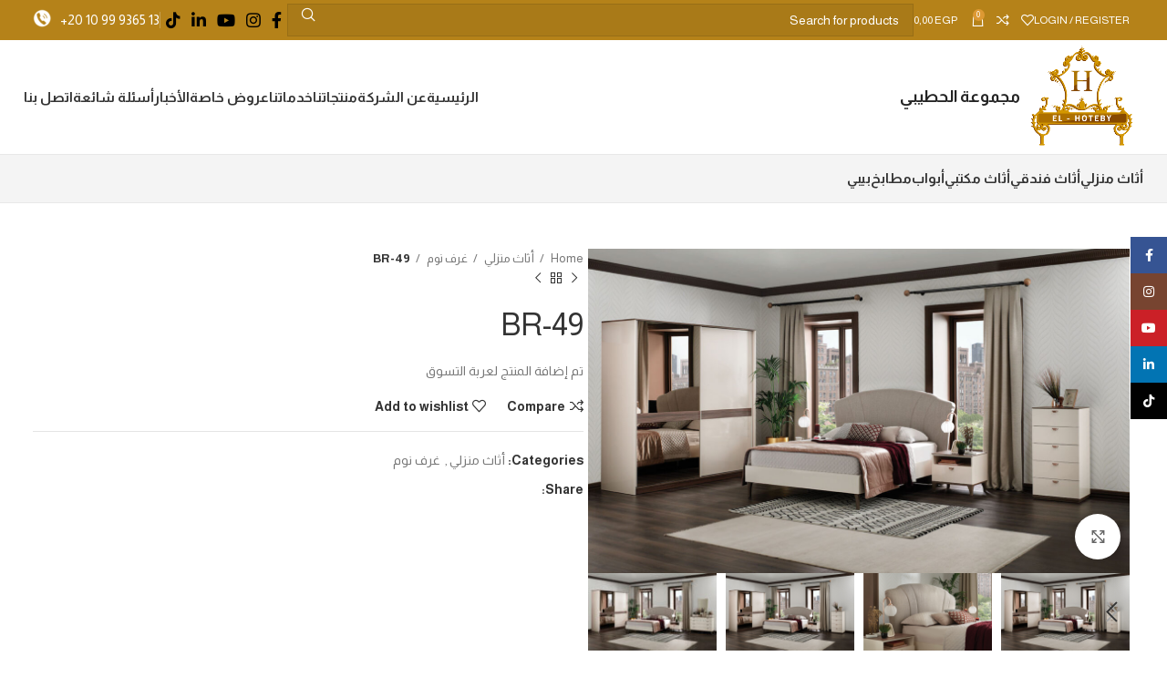

--- FILE ---
content_type: text/html; charset=UTF-8
request_url: http://elhotebyfurniture.com/product/br-49/
body_size: 30307
content:
<!DOCTYPE html>
<html dir="rtl" lang="ar" prefix="og: https://ogp.me/ns#">
<head>
	<meta charset="UTF-8">
	<link rel="profile" href="https://gmpg.org/xfn/11">
	<link rel="pingback" href="http://elhotebyfurniture.com/xmlrpc.php">

	
<!-- تحسين مُحركات البحث بواسطة رانك ماث برو (Rank Math PRO)-  https://s.rankmath.com/home -->
<title>BR-49 - الحطيبى</title>
<meta name="robots" content="index, follow, max-snippet:-1, max-video-preview:-1, max-image-preview:large"/>
<link rel="canonical" href="http://elhotebyfurniture.com/product/br-49/" />
<meta property="og:locale" content="ar_AR" />
<meta property="og:type" content="product" />
<meta property="og:title" content="BR-49 - الحطيبى" />
<meta property="og:url" content="http://elhotebyfurniture.com/product/br-49/" />
<meta property="og:site_name" content="الحطيبى" />
<meta property="og:image" content="http://elhotebyfurniture.com/wp-content/uploads/2024/01/liva-yatak-odasi_9.jpg" />
<meta property="og:image:width" content="1500" />
<meta property="og:image:height" content="900" />
<meta property="og:image:alt" content="BR-49" />
<meta property="og:image:type" content="image/jpeg" />
<meta property="product:price:currency" content="EGP" />
<meta property="product:availability" content="instock" />
<meta name="twitter:card" content="summary_large_image" />
<meta name="twitter:title" content="BR-49 - الحطيبى" />
<meta name="twitter:image" content="http://elhotebyfurniture.com/wp-content/uploads/2024/01/liva-yatak-odasi_9.jpg" />
<meta name="twitter:label1" content="السعر" />
<meta name="twitter:data1" content="0,00&nbsp;EGP" />
<meta name="twitter:label2" content="التوفر" />
<meta name="twitter:data2" content="متوفر في المخزون" />
<script type="application/ld+json" class="rank-math-schema-pro">{"@context":"https://schema.org","@graph":[{"@type":"Organization","@id":"http://elhotebyfurniture.com/#organization","name":"\u0627\u0644\u062d\u0637\u064a\u0628\u0649"},{"@type":"WebSite","@id":"http://elhotebyfurniture.com/#website","url":"http://elhotebyfurniture.com","name":"\u0627\u0644\u062d\u0637\u064a\u0628\u0649","publisher":{"@id":"http://elhotebyfurniture.com/#organization"},"inLanguage":"ar"},{"@type":"ImageObject","@id":"http://elhotebyfurniture.com/wp-content/uploads/2024/01/liva-yatak-odasi_9.jpg","url":"http://elhotebyfurniture.com/wp-content/uploads/2024/01/liva-yatak-odasi_9.jpg","width":"1500","height":"900","inLanguage":"ar"},{"@type":"ItemPage","@id":"http://elhotebyfurniture.com/product/br-49/#webpage","url":"http://elhotebyfurniture.com/product/br-49/","name":"BR-49 - \u0627\u0644\u062d\u0637\u064a\u0628\u0649","datePublished":"2024-01-15T16:56:54+02:00","dateModified":"2024-01-15T16:56:54+02:00","isPartOf":{"@id":"http://elhotebyfurniture.com/#website"},"primaryImageOfPage":{"@id":"http://elhotebyfurniture.com/wp-content/uploads/2024/01/liva-yatak-odasi_9.jpg"},"inLanguage":"ar"},{"@type":"Product","name":"BR-49 - \u0627\u0644\u062d\u0637\u064a\u0628\u0649","category":"\u0623\u062b\u0627\u062b \u0645\u0646\u0632\u0644\u064a","mainEntityOfPage":{"@id":"http://elhotebyfurniture.com/product/br-49/#webpage"},"image":[{"@type":"ImageObject","url":"http://elhotebyfurniture.com/wp-content/uploads/2024/01/liva-yatak-odasi_9.jpg","height":"900","width":"1500"},{"@type":"ImageObject","url":"http://elhotebyfurniture.com/wp-content/uploads/2024/01/liva-yatak-odasi_28.jpg","height":"900","width":"1500"},{"@type":"ImageObject","url":"http://elhotebyfurniture.com/wp-content/uploads/2024/01/liva-yatak-odasi_9.jpg","height":"900","width":"1500"},{"@type":"ImageObject","url":"http://elhotebyfurniture.com/wp-content/uploads/2024/01/liva-yatak-odasi_8.jpg","height":"900","width":"1500"},{"@type":"ImageObject","url":"http://elhotebyfurniture.com/wp-content/uploads/2024/01/liva-yatak-odasi_30.jpg","height":"900","width":"1500"}],"@id":"http://elhotebyfurniture.com/product/br-49/#richSnippet"}]}</script>
<!-- /إضافة تحسين محركات البحث لووردبريس Rank Math -->

<link rel='dns-prefetch' href='//fonts.googleapis.com' />
<link rel="alternate" type="application/rss+xml" title="الحطيبى &laquo; الخلاصة" href="http://elhotebyfurniture.com/feed/" />
<link rel="alternate" type="application/rss+xml" title="الحطيبى &laquo; خلاصة التعليقات" href="http://elhotebyfurniture.com/comments/feed/" />
<link rel="alternate" title="oEmbed (JSON)" type="application/json+oembed" href="http://elhotebyfurniture.com/wp-json/oembed/1.0/embed?url=http%3A%2F%2Felhotebyfurniture.com%2Fproduct%2Fbr-49%2F" />
<link rel="alternate" title="oEmbed (XML)" type="text/xml+oembed" href="http://elhotebyfurniture.com/wp-json/oembed/1.0/embed?url=http%3A%2F%2Felhotebyfurniture.com%2Fproduct%2Fbr-49%2F&#038;format=xml" />
		<!-- This site uses the Google Analytics by MonsterInsights plugin v8.14.1 - Using Analytics tracking - https://www.monsterinsights.com/ -->
							<script src="//www.googletagmanager.com/gtag/js?id=G-6E2N1C1RY8"  data-cfasync="false" data-wpfc-render="false" type="text/javascript" async></script>
			<script data-cfasync="false" data-wpfc-render="false" type="text/javascript">
				var mi_version = '8.14.1';
				var mi_track_user = true;
				var mi_no_track_reason = '';
				
								var disableStrs = [
										'ga-disable-G-6E2N1C1RY8',
														];

				/* Function to detect opted out users */
				function __gtagTrackerIsOptedOut() {
					for (var index = 0; index < disableStrs.length; index++) {
						if (document.cookie.indexOf(disableStrs[index] + '=true') > -1) {
							return true;
						}
					}

					return false;
				}

				/* Disable tracking if the opt-out cookie exists. */
				if (__gtagTrackerIsOptedOut()) {
					for (var index = 0; index < disableStrs.length; index++) {
						window[disableStrs[index]] = true;
					}
				}

				/* Opt-out function */
				function __gtagTrackerOptout() {
					for (var index = 0; index < disableStrs.length; index++) {
						document.cookie = disableStrs[index] + '=true; expires=Thu, 31 Dec 2099 23:59:59 UTC; path=/';
						window[disableStrs[index]] = true;
					}
				}

				if ('undefined' === typeof gaOptout) {
					function gaOptout() {
						__gtagTrackerOptout();
					}
				}
								window.dataLayer = window.dataLayer || [];

				window.MonsterInsightsDualTracker = {
					helpers: {},
					trackers: {},
				};
				if (mi_track_user) {
					function __gtagDataLayer() {
						dataLayer.push(arguments);
					}

					function __gtagTracker(type, name, parameters) {
						if (!parameters) {
							parameters = {};
						}

						if (parameters.send_to) {
							__gtagDataLayer.apply(null, arguments);
							return;
						}

						if (type === 'event') {
														parameters.send_to = monsterinsights_frontend.v4_id;
							var hookName = name;
							if (typeof parameters['event_category'] !== 'undefined') {
								hookName = parameters['event_category'] + ':' + name;
							}

							if (typeof MonsterInsightsDualTracker.trackers[hookName] !== 'undefined') {
								MonsterInsightsDualTracker.trackers[hookName](parameters);
							} else {
								__gtagDataLayer('event', name, parameters);
							}
							
													} else {
							__gtagDataLayer.apply(null, arguments);
						}
					}

					__gtagTracker('js', new Date());
					__gtagTracker('set', {
						'developer_id.dZGIzZG': true,
											});
										__gtagTracker('config', 'G-6E2N1C1RY8', {"forceSSL":"true","link_attribution":"true"} );
															window.gtag = __gtagTracker;										(function () {
						/* https://developers.google.com/analytics/devguides/collection/analyticsjs/ */
						/* ga and __gaTracker compatibility shim. */
						var noopfn = function () {
							return null;
						};
						var newtracker = function () {
							return new Tracker();
						};
						var Tracker = function () {
							return null;
						};
						var p = Tracker.prototype;
						p.get = noopfn;
						p.set = noopfn;
						p.send = function () {
							var args = Array.prototype.slice.call(arguments);
							args.unshift('send');
							__gaTracker.apply(null, args);
						};
						var __gaTracker = function () {
							var len = arguments.length;
							if (len === 0) {
								return;
							}
							var f = arguments[len - 1];
							if (typeof f !== 'object' || f === null || typeof f.hitCallback !== 'function') {
								if ('send' === arguments[0]) {
									var hitConverted, hitObject = false, action;
									if ('event' === arguments[1]) {
										if ('undefined' !== typeof arguments[3]) {
											hitObject = {
												'eventAction': arguments[3],
												'eventCategory': arguments[2],
												'eventLabel': arguments[4],
												'value': arguments[5] ? arguments[5] : 1,
											}
										}
									}
									if ('pageview' === arguments[1]) {
										if ('undefined' !== typeof arguments[2]) {
											hitObject = {
												'eventAction': 'page_view',
												'page_path': arguments[2],
											}
										}
									}
									if (typeof arguments[2] === 'object') {
										hitObject = arguments[2];
									}
									if (typeof arguments[5] === 'object') {
										Object.assign(hitObject, arguments[5]);
									}
									if ('undefined' !== typeof arguments[1].hitType) {
										hitObject = arguments[1];
										if ('pageview' === hitObject.hitType) {
											hitObject.eventAction = 'page_view';
										}
									}
									if (hitObject) {
										action = 'timing' === arguments[1].hitType ? 'timing_complete' : hitObject.eventAction;
										hitConverted = mapArgs(hitObject);
										__gtagTracker('event', action, hitConverted);
									}
								}
								return;
							}

							function mapArgs(args) {
								var arg, hit = {};
								var gaMap = {
									'eventCategory': 'event_category',
									'eventAction': 'event_action',
									'eventLabel': 'event_label',
									'eventValue': 'event_value',
									'nonInteraction': 'non_interaction',
									'timingCategory': 'event_category',
									'timingVar': 'name',
									'timingValue': 'value',
									'timingLabel': 'event_label',
									'page': 'page_path',
									'location': 'page_location',
									'title': 'page_title',
								};
								for (arg in args) {
																		if (!(!args.hasOwnProperty(arg) || !gaMap.hasOwnProperty(arg))) {
										hit[gaMap[arg]] = args[arg];
									} else {
										hit[arg] = args[arg];
									}
								}
								return hit;
							}

							try {
								f.hitCallback();
							} catch (ex) {
							}
						};
						__gaTracker.create = newtracker;
						__gaTracker.getByName = newtracker;
						__gaTracker.getAll = function () {
							return [];
						};
						__gaTracker.remove = noopfn;
						__gaTracker.loaded = true;
						window['__gaTracker'] = __gaTracker;
					})();
									} else {
										console.log("");
					(function () {
						function __gtagTracker() {
							return null;
						}

						window['__gtagTracker'] = __gtagTracker;
						window['gtag'] = __gtagTracker;
					})();
									}
			</script>
				<!-- / Google Analytics by MonsterInsights -->
		<style id='wp-img-auto-sizes-contain-inline-css' type='text/css'>
img:is([sizes=auto i],[sizes^="auto," i]){contain-intrinsic-size:3000px 1500px}
/*# sourceURL=wp-img-auto-sizes-contain-inline-css */
</style>
<link rel='stylesheet' id='bootstrap-css' href='http://elhotebyfurniture.com/wp-content/themes/woodmart/css/bootstrap-light.min.css?ver=7.4.3' type='text/css' media='all' />
<link rel='stylesheet' id='woodmart-style-css' href='http://elhotebyfurniture.com/wp-content/themes/woodmart/css/parts/base-rtl.min.css?ver=7.4.3' type='text/css' media='all' />
<link rel='stylesheet' id='wd-widget-price-filter-css' href='http://elhotebyfurniture.com/wp-content/themes/woodmart/css/parts/woo-widget-price-filter.min.css?ver=7.4.3' type='text/css' media='all' />
<style id='wp-block-library-inline-css' type='text/css'>
:root{--wp-block-synced-color:#7a00df;--wp-block-synced-color--rgb:122,0,223;--wp-bound-block-color:var(--wp-block-synced-color);--wp-editor-canvas-background:#ddd;--wp-admin-theme-color:#007cba;--wp-admin-theme-color--rgb:0,124,186;--wp-admin-theme-color-darker-10:#006ba1;--wp-admin-theme-color-darker-10--rgb:0,107,160.5;--wp-admin-theme-color-darker-20:#005a87;--wp-admin-theme-color-darker-20--rgb:0,90,135;--wp-admin-border-width-focus:2px}@media (min-resolution:192dpi){:root{--wp-admin-border-width-focus:1.5px}}.wp-element-button{cursor:pointer}:root .has-very-light-gray-background-color{background-color:#eee}:root .has-very-dark-gray-background-color{background-color:#313131}:root .has-very-light-gray-color{color:#eee}:root .has-very-dark-gray-color{color:#313131}:root .has-vivid-green-cyan-to-vivid-cyan-blue-gradient-background{background:linear-gradient(135deg,#00d084,#0693e3)}:root .has-purple-crush-gradient-background{background:linear-gradient(135deg,#34e2e4,#4721fb 50%,#ab1dfe)}:root .has-hazy-dawn-gradient-background{background:linear-gradient(135deg,#faaca8,#dad0ec)}:root .has-subdued-olive-gradient-background{background:linear-gradient(135deg,#fafae1,#67a671)}:root .has-atomic-cream-gradient-background{background:linear-gradient(135deg,#fdd79a,#004a59)}:root .has-nightshade-gradient-background{background:linear-gradient(135deg,#330968,#31cdcf)}:root .has-midnight-gradient-background{background:linear-gradient(135deg,#020381,#2874fc)}:root{--wp--preset--font-size--normal:16px;--wp--preset--font-size--huge:42px}.has-regular-font-size{font-size:1em}.has-larger-font-size{font-size:2.625em}.has-normal-font-size{font-size:var(--wp--preset--font-size--normal)}.has-huge-font-size{font-size:var(--wp--preset--font-size--huge)}.has-text-align-center{text-align:center}.has-text-align-left{text-align:left}.has-text-align-right{text-align:right}.has-fit-text{white-space:nowrap!important}#end-resizable-editor-section{display:none}.aligncenter{clear:both}.items-justified-left{justify-content:flex-start}.items-justified-center{justify-content:center}.items-justified-right{justify-content:flex-end}.items-justified-space-between{justify-content:space-between}.screen-reader-text{border:0;clip-path:inset(50%);height:1px;margin:-1px;overflow:hidden;padding:0;position:absolute;width:1px;word-wrap:normal!important}.screen-reader-text:focus{background-color:#ddd;clip-path:none;color:#444;display:block;font-size:1em;height:auto;left:5px;line-height:normal;padding:15px 23px 14px;text-decoration:none;top:5px;width:auto;z-index:100000}html :where(.has-border-color){border-style:solid}html :where([style*=border-top-color]){border-top-style:solid}html :where([style*=border-right-color]){border-right-style:solid}html :where([style*=border-bottom-color]){border-bottom-style:solid}html :where([style*=border-left-color]){border-left-style:solid}html :where([style*=border-width]){border-style:solid}html :where([style*=border-top-width]){border-top-style:solid}html :where([style*=border-right-width]){border-right-style:solid}html :where([style*=border-bottom-width]){border-bottom-style:solid}html :where([style*=border-left-width]){border-left-style:solid}html :where(img[class*=wp-image-]){height:auto;max-width:100%}:where(figure){margin:0 0 1em}html :where(.is-position-sticky){--wp-admin--admin-bar--position-offset:var(--wp-admin--admin-bar--height,0px)}@media screen and (max-width:600px){html :where(.is-position-sticky){--wp-admin--admin-bar--position-offset:0px}}

/*# sourceURL=wp-block-library-inline-css */
</style><link rel='stylesheet' id='wc-blocks-style-rtl-css' href='http://elhotebyfurniture.com/wp-content/plugins/woocommerce/assets/client/blocks/wc-blocks-rtl.css?ver=wc-9.3.5' type='text/css' media='all' />
<style id='global-styles-inline-css' type='text/css'>
:root{--wp--preset--aspect-ratio--square: 1;--wp--preset--aspect-ratio--4-3: 4/3;--wp--preset--aspect-ratio--3-4: 3/4;--wp--preset--aspect-ratio--3-2: 3/2;--wp--preset--aspect-ratio--2-3: 2/3;--wp--preset--aspect-ratio--16-9: 16/9;--wp--preset--aspect-ratio--9-16: 9/16;--wp--preset--color--black: #000000;--wp--preset--color--cyan-bluish-gray: #abb8c3;--wp--preset--color--white: #ffffff;--wp--preset--color--pale-pink: #f78da7;--wp--preset--color--vivid-red: #cf2e2e;--wp--preset--color--luminous-vivid-orange: #ff6900;--wp--preset--color--luminous-vivid-amber: #fcb900;--wp--preset--color--light-green-cyan: #7bdcb5;--wp--preset--color--vivid-green-cyan: #00d084;--wp--preset--color--pale-cyan-blue: #8ed1fc;--wp--preset--color--vivid-cyan-blue: #0693e3;--wp--preset--color--vivid-purple: #9b51e0;--wp--preset--gradient--vivid-cyan-blue-to-vivid-purple: linear-gradient(135deg,rgb(6,147,227) 0%,rgb(155,81,224) 100%);--wp--preset--gradient--light-green-cyan-to-vivid-green-cyan: linear-gradient(135deg,rgb(122,220,180) 0%,rgb(0,208,130) 100%);--wp--preset--gradient--luminous-vivid-amber-to-luminous-vivid-orange: linear-gradient(135deg,rgb(252,185,0) 0%,rgb(255,105,0) 100%);--wp--preset--gradient--luminous-vivid-orange-to-vivid-red: linear-gradient(135deg,rgb(255,105,0) 0%,rgb(207,46,46) 100%);--wp--preset--gradient--very-light-gray-to-cyan-bluish-gray: linear-gradient(135deg,rgb(238,238,238) 0%,rgb(169,184,195) 100%);--wp--preset--gradient--cool-to-warm-spectrum: linear-gradient(135deg,rgb(74,234,220) 0%,rgb(151,120,209) 20%,rgb(207,42,186) 40%,rgb(238,44,130) 60%,rgb(251,105,98) 80%,rgb(254,248,76) 100%);--wp--preset--gradient--blush-light-purple: linear-gradient(135deg,rgb(255,206,236) 0%,rgb(152,150,240) 100%);--wp--preset--gradient--blush-bordeaux: linear-gradient(135deg,rgb(254,205,165) 0%,rgb(254,45,45) 50%,rgb(107,0,62) 100%);--wp--preset--gradient--luminous-dusk: linear-gradient(135deg,rgb(255,203,112) 0%,rgb(199,81,192) 50%,rgb(65,88,208) 100%);--wp--preset--gradient--pale-ocean: linear-gradient(135deg,rgb(255,245,203) 0%,rgb(182,227,212) 50%,rgb(51,167,181) 100%);--wp--preset--gradient--electric-grass: linear-gradient(135deg,rgb(202,248,128) 0%,rgb(113,206,126) 100%);--wp--preset--gradient--midnight: linear-gradient(135deg,rgb(2,3,129) 0%,rgb(40,116,252) 100%);--wp--preset--font-size--small: 13px;--wp--preset--font-size--medium: 20px;--wp--preset--font-size--large: 36px;--wp--preset--font-size--x-large: 42px;--wp--preset--font-family--inter: "Inter", sans-serif;--wp--preset--font-family--cardo: Cardo;--wp--preset--spacing--20: 0.44rem;--wp--preset--spacing--30: 0.67rem;--wp--preset--spacing--40: 1rem;--wp--preset--spacing--50: 1.5rem;--wp--preset--spacing--60: 2.25rem;--wp--preset--spacing--70: 3.38rem;--wp--preset--spacing--80: 5.06rem;--wp--preset--shadow--natural: 6px 6px 9px rgba(0, 0, 0, 0.2);--wp--preset--shadow--deep: 12px 12px 50px rgba(0, 0, 0, 0.4);--wp--preset--shadow--sharp: 6px 6px 0px rgba(0, 0, 0, 0.2);--wp--preset--shadow--outlined: 6px 6px 0px -3px rgb(255, 255, 255), 6px 6px rgb(0, 0, 0);--wp--preset--shadow--crisp: 6px 6px 0px rgb(0, 0, 0);}:where(.is-layout-flex){gap: 0.5em;}:where(.is-layout-grid){gap: 0.5em;}body .is-layout-flex{display: flex;}.is-layout-flex{flex-wrap: wrap;align-items: center;}.is-layout-flex > :is(*, div){margin: 0;}body .is-layout-grid{display: grid;}.is-layout-grid > :is(*, div){margin: 0;}:where(.wp-block-columns.is-layout-flex){gap: 2em;}:where(.wp-block-columns.is-layout-grid){gap: 2em;}:where(.wp-block-post-template.is-layout-flex){gap: 1.25em;}:where(.wp-block-post-template.is-layout-grid){gap: 1.25em;}.has-black-color{color: var(--wp--preset--color--black) !important;}.has-cyan-bluish-gray-color{color: var(--wp--preset--color--cyan-bluish-gray) !important;}.has-white-color{color: var(--wp--preset--color--white) !important;}.has-pale-pink-color{color: var(--wp--preset--color--pale-pink) !important;}.has-vivid-red-color{color: var(--wp--preset--color--vivid-red) !important;}.has-luminous-vivid-orange-color{color: var(--wp--preset--color--luminous-vivid-orange) !important;}.has-luminous-vivid-amber-color{color: var(--wp--preset--color--luminous-vivid-amber) !important;}.has-light-green-cyan-color{color: var(--wp--preset--color--light-green-cyan) !important;}.has-vivid-green-cyan-color{color: var(--wp--preset--color--vivid-green-cyan) !important;}.has-pale-cyan-blue-color{color: var(--wp--preset--color--pale-cyan-blue) !important;}.has-vivid-cyan-blue-color{color: var(--wp--preset--color--vivid-cyan-blue) !important;}.has-vivid-purple-color{color: var(--wp--preset--color--vivid-purple) !important;}.has-black-background-color{background-color: var(--wp--preset--color--black) !important;}.has-cyan-bluish-gray-background-color{background-color: var(--wp--preset--color--cyan-bluish-gray) !important;}.has-white-background-color{background-color: var(--wp--preset--color--white) !important;}.has-pale-pink-background-color{background-color: var(--wp--preset--color--pale-pink) !important;}.has-vivid-red-background-color{background-color: var(--wp--preset--color--vivid-red) !important;}.has-luminous-vivid-orange-background-color{background-color: var(--wp--preset--color--luminous-vivid-orange) !important;}.has-luminous-vivid-amber-background-color{background-color: var(--wp--preset--color--luminous-vivid-amber) !important;}.has-light-green-cyan-background-color{background-color: var(--wp--preset--color--light-green-cyan) !important;}.has-vivid-green-cyan-background-color{background-color: var(--wp--preset--color--vivid-green-cyan) !important;}.has-pale-cyan-blue-background-color{background-color: var(--wp--preset--color--pale-cyan-blue) !important;}.has-vivid-cyan-blue-background-color{background-color: var(--wp--preset--color--vivid-cyan-blue) !important;}.has-vivid-purple-background-color{background-color: var(--wp--preset--color--vivid-purple) !important;}.has-black-border-color{border-color: var(--wp--preset--color--black) !important;}.has-cyan-bluish-gray-border-color{border-color: var(--wp--preset--color--cyan-bluish-gray) !important;}.has-white-border-color{border-color: var(--wp--preset--color--white) !important;}.has-pale-pink-border-color{border-color: var(--wp--preset--color--pale-pink) !important;}.has-vivid-red-border-color{border-color: var(--wp--preset--color--vivid-red) !important;}.has-luminous-vivid-orange-border-color{border-color: var(--wp--preset--color--luminous-vivid-orange) !important;}.has-luminous-vivid-amber-border-color{border-color: var(--wp--preset--color--luminous-vivid-amber) !important;}.has-light-green-cyan-border-color{border-color: var(--wp--preset--color--light-green-cyan) !important;}.has-vivid-green-cyan-border-color{border-color: var(--wp--preset--color--vivid-green-cyan) !important;}.has-pale-cyan-blue-border-color{border-color: var(--wp--preset--color--pale-cyan-blue) !important;}.has-vivid-cyan-blue-border-color{border-color: var(--wp--preset--color--vivid-cyan-blue) !important;}.has-vivid-purple-border-color{border-color: var(--wp--preset--color--vivid-purple) !important;}.has-vivid-cyan-blue-to-vivid-purple-gradient-background{background: var(--wp--preset--gradient--vivid-cyan-blue-to-vivid-purple) !important;}.has-light-green-cyan-to-vivid-green-cyan-gradient-background{background: var(--wp--preset--gradient--light-green-cyan-to-vivid-green-cyan) !important;}.has-luminous-vivid-amber-to-luminous-vivid-orange-gradient-background{background: var(--wp--preset--gradient--luminous-vivid-amber-to-luminous-vivid-orange) !important;}.has-luminous-vivid-orange-to-vivid-red-gradient-background{background: var(--wp--preset--gradient--luminous-vivid-orange-to-vivid-red) !important;}.has-very-light-gray-to-cyan-bluish-gray-gradient-background{background: var(--wp--preset--gradient--very-light-gray-to-cyan-bluish-gray) !important;}.has-cool-to-warm-spectrum-gradient-background{background: var(--wp--preset--gradient--cool-to-warm-spectrum) !important;}.has-blush-light-purple-gradient-background{background: var(--wp--preset--gradient--blush-light-purple) !important;}.has-blush-bordeaux-gradient-background{background: var(--wp--preset--gradient--blush-bordeaux) !important;}.has-luminous-dusk-gradient-background{background: var(--wp--preset--gradient--luminous-dusk) !important;}.has-pale-ocean-gradient-background{background: var(--wp--preset--gradient--pale-ocean) !important;}.has-electric-grass-gradient-background{background: var(--wp--preset--gradient--electric-grass) !important;}.has-midnight-gradient-background{background: var(--wp--preset--gradient--midnight) !important;}.has-small-font-size{font-size: var(--wp--preset--font-size--small) !important;}.has-medium-font-size{font-size: var(--wp--preset--font-size--medium) !important;}.has-large-font-size{font-size: var(--wp--preset--font-size--large) !important;}.has-x-large-font-size{font-size: var(--wp--preset--font-size--x-large) !important;}
/*# sourceURL=global-styles-inline-css */
</style>

<style id='classic-theme-styles-inline-css' type='text/css'>
/*! This file is auto-generated */
.wp-block-button__link{color:#fff;background-color:#32373c;border-radius:9999px;box-shadow:none;text-decoration:none;padding:calc(.667em + 2px) calc(1.333em + 2px);font-size:1.125em}.wp-block-file__button{background:#32373c;color:#fff;text-decoration:none}
/*# sourceURL=/wp-includes/css/classic-themes.min.css */
</style>
<style id='woocommerce-inline-inline-css' type='text/css'>
.woocommerce form .form-row .required { visibility: visible; }
/*# sourceURL=woocommerce-inline-inline-css */
</style>
<link rel='stylesheet' id='js_composer_front-css' href='http://elhotebyfurniture.com/wp-content/plugins/js_composer/assets/css/js_composer.min.css?ver=7.4' type='text/css' media='all' />
<link rel='stylesheet' id='wd-widget-wd-recent-posts-css' href='http://elhotebyfurniture.com/wp-content/themes/woodmart/css/parts/widget-wd-recent-posts.min.css?ver=7.4.3' type='text/css' media='all' />
<link rel='stylesheet' id='wd-widget-wd-layered-nav-css' href='http://elhotebyfurniture.com/wp-content/themes/woodmart/css/parts/woo-widget-wd-layered-nav.min.css?ver=7.4.3' type='text/css' media='all' />
<link rel='stylesheet' id='wd-woo-mod-swatches-base-css' href='http://elhotebyfurniture.com/wp-content/themes/woodmart/css/parts/woo-mod-swatches-base.min.css?ver=7.4.3' type='text/css' media='all' />
<link rel='stylesheet' id='wd-woo-mod-swatches-filter-css' href='http://elhotebyfurniture.com/wp-content/themes/woodmart/css/parts/woo-mod-swatches-filter.min.css?ver=7.4.3' type='text/css' media='all' />
<link rel='stylesheet' id='wd-widget-product-cat-css' href='http://elhotebyfurniture.com/wp-content/themes/woodmart/css/parts/woo-widget-product-cat.min.css?ver=7.4.3' type='text/css' media='all' />
<link rel='stylesheet' id='wd-widget-product-list-css' href='http://elhotebyfurniture.com/wp-content/themes/woodmart/css/parts/woo-widget-product-list-rtl.min.css?ver=7.4.3' type='text/css' media='all' />
<link rel='stylesheet' id='wd-widget-slider-price-filter-css' href='http://elhotebyfurniture.com/wp-content/themes/woodmart/css/parts/woo-widget-slider-price-filter.min.css?ver=7.4.3' type='text/css' media='all' />
<link rel='stylesheet' id='wd-wp-gutenberg-css' href='http://elhotebyfurniture.com/wp-content/themes/woodmart/css/parts/wp-gutenberg-rtl.min.css?ver=7.4.3' type='text/css' media='all' />
<link rel='stylesheet' id='wd-wpcf7-css' href='http://elhotebyfurniture.com/wp-content/themes/woodmart/css/parts/int-wpcf7.min.css?ver=7.4.3' type='text/css' media='all' />
<link rel='stylesheet' id='wd-wpbakery-base-css' href='http://elhotebyfurniture.com/wp-content/themes/woodmart/css/parts/int-wpb-base-rtl.min.css?ver=7.4.3' type='text/css' media='all' />
<link rel='stylesheet' id='wd-wpbakery-base-deprecated-css' href='http://elhotebyfurniture.com/wp-content/themes/woodmart/css/parts/int-wpb-base-deprecated.min.css?ver=7.4.3' type='text/css' media='all' />
<link rel='stylesheet' id='wd-woocommerce-base-css' href='http://elhotebyfurniture.com/wp-content/themes/woodmart/css/parts/woocommerce-base-rtl.min.css?ver=7.4.3' type='text/css' media='all' />
<link rel='stylesheet' id='wd-mod-star-rating-css' href='http://elhotebyfurniture.com/wp-content/themes/woodmart/css/parts/mod-star-rating.min.css?ver=7.4.3' type='text/css' media='all' />
<link rel='stylesheet' id='wd-woo-el-track-order-css' href='http://elhotebyfurniture.com/wp-content/themes/woodmart/css/parts/woo-el-track-order.min.css?ver=7.4.3' type='text/css' media='all' />
<link rel='stylesheet' id='wd-woocommerce-block-notices-css' href='http://elhotebyfurniture.com/wp-content/themes/woodmart/css/parts/woo-mod-block-notices-rtl.min.css?ver=7.4.3' type='text/css' media='all' />
<link rel='stylesheet' id='wd-woo-gutenberg-css' href='http://elhotebyfurniture.com/wp-content/themes/woodmart/css/parts/woo-gutenberg-rtl.min.css?ver=7.4.3' type='text/css' media='all' />
<link rel='stylesheet' id='wd-woo-mod-quantity-css' href='http://elhotebyfurniture.com/wp-content/themes/woodmart/css/parts/woo-mod-quantity.min.css?ver=7.4.3' type='text/css' media='all' />
<link rel='stylesheet' id='wd-woo-single-prod-el-base-css' href='http://elhotebyfurniture.com/wp-content/themes/woodmart/css/parts/woo-single-prod-el-base.min.css?ver=7.4.3' type='text/css' media='all' />
<link rel='stylesheet' id='wd-woo-mod-stock-status-css' href='http://elhotebyfurniture.com/wp-content/themes/woodmart/css/parts/woo-mod-stock-status.min.css?ver=7.4.3' type='text/css' media='all' />
<link rel='stylesheet' id='wd-woo-mod-shop-attributes-css' href='http://elhotebyfurniture.com/wp-content/themes/woodmart/css/parts/woo-mod-shop-attributes-rtl.min.css?ver=7.4.3' type='text/css' media='all' />
<link rel='stylesheet' id='wd-opt-form-underline-css' href='http://elhotebyfurniture.com/wp-content/themes/woodmart/css/parts/opt-form-underline.min.css?ver=7.4.3' type='text/css' media='all' />
<link rel='stylesheet' id='child-style-css' href='http://elhotebyfurniture.com/wp-content/themes/woodmart-child/style.css?ver=7.4.3' type='text/css' media='all' />
<link rel='stylesheet' id='wd-header-base-css' href='http://elhotebyfurniture.com/wp-content/themes/woodmart/css/parts/header-base-rtl.min.css?ver=7.4.3' type='text/css' media='all' />
<link rel='stylesheet' id='wd-mod-tools-css' href='http://elhotebyfurniture.com/wp-content/themes/woodmart/css/parts/mod-tools.min.css?ver=7.4.3' type='text/css' media='all' />
<link rel='stylesheet' id='wd-woo-mod-login-form-css' href='http://elhotebyfurniture.com/wp-content/themes/woodmart/css/parts/woo-mod-login-form.min.css?ver=7.4.3' type='text/css' media='all' />
<link rel='stylesheet' id='wd-header-my-account-css' href='http://elhotebyfurniture.com/wp-content/themes/woodmart/css/parts/header-el-my-account-rtl.min.css?ver=7.4.3' type='text/css' media='all' />
<link rel='stylesheet' id='wd-header-elements-base-css' href='http://elhotebyfurniture.com/wp-content/themes/woodmart/css/parts/header-el-base-rtl.min.css?ver=7.4.3' type='text/css' media='all' />
<link rel='stylesheet' id='wd-header-cart-side-css' href='http://elhotebyfurniture.com/wp-content/themes/woodmart/css/parts/header-el-cart-side.min.css?ver=7.4.3' type='text/css' media='all' />
<link rel='stylesheet' id='wd-header-cart-css' href='http://elhotebyfurniture.com/wp-content/themes/woodmart/css/parts/header-el-cart-rtl.min.css?ver=7.4.3' type='text/css' media='all' />
<link rel='stylesheet' id='wd-widget-shopping-cart-css' href='http://elhotebyfurniture.com/wp-content/themes/woodmart/css/parts/woo-widget-shopping-cart-rtl.min.css?ver=7.4.3' type='text/css' media='all' />
<link rel='stylesheet' id='wd-header-search-css' href='http://elhotebyfurniture.com/wp-content/themes/woodmart/css/parts/header-el-search-rtl.min.css?ver=7.4.3' type='text/css' media='all' />
<link rel='stylesheet' id='wd-header-search-form-css' href='http://elhotebyfurniture.com/wp-content/themes/woodmart/css/parts/header-el-search-form-rtl.min.css?ver=7.4.3' type='text/css' media='all' />
<link rel='stylesheet' id='wd-wd-search-results-css' href='http://elhotebyfurniture.com/wp-content/themes/woodmart/css/parts/wd-search-results-rtl.min.css?ver=7.4.3' type='text/css' media='all' />
<link rel='stylesheet' id='wd-wd-search-form-css' href='http://elhotebyfurniture.com/wp-content/themes/woodmart/css/parts/wd-search-form-rtl.min.css?ver=7.4.3' type='text/css' media='all' />
<link rel='stylesheet' id='wd-social-icons-css' href='http://elhotebyfurniture.com/wp-content/themes/woodmart/css/parts/el-social-icons.min.css?ver=7.4.3' type='text/css' media='all' />
<link rel='stylesheet' id='wd-info-box-css' href='http://elhotebyfurniture.com/wp-content/themes/woodmart/css/parts/el-info-box-rtl.min.css?ver=7.4.3' type='text/css' media='all' />
<link rel='stylesheet' id='wd-header-mobile-nav-dropdown-css' href='http://elhotebyfurniture.com/wp-content/themes/woodmart/css/parts/header-el-mobile-nav-dropdown.min.css?ver=7.4.3' type='text/css' media='all' />
<link rel='stylesheet' id='wd-page-title-css' href='http://elhotebyfurniture.com/wp-content/themes/woodmart/css/parts/page-title.min.css?ver=7.4.3' type='text/css' media='all' />
<link rel='stylesheet' id='wd-woo-single-prod-predefined-css' href='http://elhotebyfurniture.com/wp-content/themes/woodmart/css/parts/woo-single-prod-predefined-rtl.min.css?ver=7.4.3' type='text/css' media='all' />
<link rel='stylesheet' id='wd-woo-single-prod-and-quick-view-predefined-css' href='http://elhotebyfurniture.com/wp-content/themes/woodmart/css/parts/woo-single-prod-and-quick-view-predefined-rtl.min.css?ver=7.4.3' type='text/css' media='all' />
<link rel='stylesheet' id='wd-woo-single-prod-el-tabs-predefined-css' href='http://elhotebyfurniture.com/wp-content/themes/woodmart/css/parts/woo-single-prod-el-tabs-predefined.min.css?ver=7.4.3' type='text/css' media='all' />
<link rel='stylesheet' id='wd-woo-single-prod-el-gallery-css' href='http://elhotebyfurniture.com/wp-content/themes/woodmart/css/parts/woo-single-prod-el-gallery.min.css?ver=7.4.3' type='text/css' media='all' />
<link rel='stylesheet' id='wd-swiper-css' href='http://elhotebyfurniture.com/wp-content/themes/woodmart/css/parts/lib-swiper-rtl.min.css?ver=7.4.3' type='text/css' media='all' />
<link rel='stylesheet' id='wd-swiper-arrows-css' href='http://elhotebyfurniture.com/wp-content/themes/woodmart/css/parts/lib-swiper-arrows-rtl.min.css?ver=7.4.3' type='text/css' media='all' />
<link rel='stylesheet' id='wd-photoswipe-css' href='http://elhotebyfurniture.com/wp-content/themes/woodmart/css/parts/lib-photoswipe-rtl.min.css?ver=7.4.3' type='text/css' media='all' />
<link rel='stylesheet' id='wd-woo-single-prod-el-navigation-css' href='http://elhotebyfurniture.com/wp-content/themes/woodmart/css/parts/woo-single-prod-el-navigation-rtl.min.css?ver=7.4.3' type='text/css' media='all' />
<link rel='stylesheet' id='wd-tabs-css' href='http://elhotebyfurniture.com/wp-content/themes/woodmart/css/parts/el-tabs-rtl.min.css?ver=7.4.3' type='text/css' media='all' />
<link rel='stylesheet' id='wd-woo-single-prod-el-tabs-opt-layout-tabs-css' href='http://elhotebyfurniture.com/wp-content/themes/woodmart/css/parts/woo-single-prod-el-tabs-opt-layout-tabs.min.css?ver=7.4.3' type='text/css' media='all' />
<link rel='stylesheet' id='wd-accordion-css' href='http://elhotebyfurniture.com/wp-content/themes/woodmart/css/parts/el-accordion-rtl.min.css?ver=7.4.3' type='text/css' media='all' />
<link rel='stylesheet' id='wd-product-loop-css' href='http://elhotebyfurniture.com/wp-content/themes/woodmart/css/parts/woo-product-loop-rtl.min.css?ver=7.4.3' type='text/css' media='all' />
<link rel='stylesheet' id='wd-product-loop-quick-css' href='http://elhotebyfurniture.com/wp-content/themes/woodmart/css/parts/woo-product-loop-quick.min.css?ver=7.4.3' type='text/css' media='all' />
<link rel='stylesheet' id='wd-woo-mod-add-btn-replace-css' href='http://elhotebyfurniture.com/wp-content/themes/woodmart/css/parts/woo-mod-add-btn-replace.min.css?ver=7.4.3' type='text/css' media='all' />
<link rel='stylesheet' id='wd-mfp-popup-css' href='http://elhotebyfurniture.com/wp-content/themes/woodmart/css/parts/lib-magnific-popup-rtl.min.css?ver=7.4.3' type='text/css' media='all' />
<link rel='stylesheet' id='wd-swiper-pagin-css' href='http://elhotebyfurniture.com/wp-content/themes/woodmart/css/parts/lib-swiper-pagin.min.css?ver=7.4.3' type='text/css' media='all' />
<link rel='stylesheet' id='wd-footer-base-css' href='http://elhotebyfurniture.com/wp-content/themes/woodmart/css/parts/footer-base-rtl.min.css?ver=7.4.3' type='text/css' media='all' />
<link rel='stylesheet' id='wd-section-title-css' href='http://elhotebyfurniture.com/wp-content/themes/woodmart/css/parts/el-section-title-rtl.min.css?ver=7.4.3' type='text/css' media='all' />
<link rel='stylesheet' id='wd-section-title-style-under-and-over-css' href='http://elhotebyfurniture.com/wp-content/themes/woodmart/css/parts/el-section-title-style-under-and-over.min.css?ver=7.4.3' type='text/css' media='all' />
<link rel='stylesheet' id='wd-mod-highlighted-text-css' href='http://elhotebyfurniture.com/wp-content/themes/woodmart/css/parts/mod-highlighted-text.min.css?ver=7.4.3' type='text/css' media='all' />
<link rel='stylesheet' id='wd-list-css' href='http://elhotebyfurniture.com/wp-content/themes/woodmart/css/parts/el-list-rtl.min.css?ver=7.4.3' type='text/css' media='all' />
<link rel='stylesheet' id='wd-scroll-top-css' href='http://elhotebyfurniture.com/wp-content/themes/woodmart/css/parts/opt-scrolltotop-rtl.min.css?ver=7.4.3' type='text/css' media='all' />
<link rel='stylesheet' id='wd-header-my-account-sidebar-css' href='http://elhotebyfurniture.com/wp-content/themes/woodmart/css/parts/header-el-my-account-sidebar.min.css?ver=7.4.3' type='text/css' media='all' />
<link rel='stylesheet' id='wd-sticky-social-buttons-css' href='http://elhotebyfurniture.com/wp-content/themes/woodmart/css/parts/opt-sticky-social-rtl.min.css?ver=7.4.3' type='text/css' media='all' />
<link rel='stylesheet' id='xts-google-fonts-css' href='https://fonts.googleapis.com/css?family=Almarai%3A400%2C700&#038;ver=7.4.3' type='text/css' media='all' />
<script type="text/javascript" src="http://elhotebyfurniture.com/wp-content/plugins/google-analytics-premium/assets/js/frontend-gtag.min.js?ver=8.14.1" id="monsterinsights-frontend-script-js"></script>
<script data-cfasync="false" data-wpfc-render="false" type="text/javascript" id='monsterinsights-frontend-script-js-extra'>/* <![CDATA[ */
var monsterinsights_frontend = {"js_events_tracking":"true","download_extensions":"doc,pdf,ppt,zip,xls,docx,pptx,xlsx","inbound_paths":"[{\"path\":\"\\\/go\\\/\",\"label\":\"affiliate\"},{\"path\":\"\\\/recommend\\\/\",\"label\":\"affiliate\"}]","home_url":"http:\/\/elhotebyfurniture.com","hash_tracking":"false","ua":"","v4_id":"G-6E2N1C1RY8"};/* ]]> */
</script>
<script type="text/javascript" src="http://elhotebyfurniture.com/wp-includes/js/jquery/jquery.min.js?ver=3.7.1" id="jquery-core-js"></script>
<script type="text/javascript" src="http://elhotebyfurniture.com/wp-includes/js/jquery/jquery-migrate.min.js?ver=3.4.1" id="jquery-migrate-js"></script>
<script type="text/javascript" src="http://elhotebyfurniture.com/wp-content/plugins/woocommerce/assets/js/jquery-blockui/jquery.blockUI.min.js?ver=2.7.0-wc.9.3.5" id="jquery-blockui-js" data-wp-strategy="defer"></script>
<script type="text/javascript" id="wc-add-to-cart-js-extra">
/* <![CDATA[ */
var wc_add_to_cart_params = {"ajax_url":"/wp-admin/admin-ajax.php","wc_ajax_url":"/?wc-ajax=%%endpoint%%","i18n_view_cart":"View cart","cart_url":"http://elhotebyfurniture.com/cart/","is_cart":"","cart_redirect_after_add":"no"};
//# sourceURL=wc-add-to-cart-js-extra
/* ]]> */
</script>
<script type="text/javascript" src="http://elhotebyfurniture.com/wp-content/plugins/woocommerce/assets/js/frontend/add-to-cart.min.js?ver=9.3.5" id="wc-add-to-cart-js" data-wp-strategy="defer"></script>
<script type="text/javascript" src="http://elhotebyfurniture.com/wp-content/plugins/woocommerce/assets/js/zoom/jquery.zoom.min.js?ver=1.7.21-wc.9.3.5" id="zoom-js" defer="defer" data-wp-strategy="defer"></script>
<script type="text/javascript" id="wc-single-product-js-extra">
/* <![CDATA[ */
var wc_single_product_params = {"i18n_required_rating_text":"Please select a rating","review_rating_required":"yes","flexslider":{"rtl":true,"animation":"slide","smoothHeight":true,"directionNav":false,"controlNav":"thumbnails","slideshow":false,"animationSpeed":500,"animationLoop":false,"allowOneSlide":false},"zoom_enabled":"","zoom_options":[],"photoswipe_enabled":"","photoswipe_options":{"shareEl":false,"closeOnScroll":false,"history":false,"hideAnimationDuration":0,"showAnimationDuration":0},"flexslider_enabled":""};
//# sourceURL=wc-single-product-js-extra
/* ]]> */
</script>
<script type="text/javascript" src="http://elhotebyfurniture.com/wp-content/plugins/woocommerce/assets/js/frontend/single-product.min.js?ver=9.3.5" id="wc-single-product-js" defer="defer" data-wp-strategy="defer"></script>
<script type="text/javascript" src="http://elhotebyfurniture.com/wp-content/plugins/woocommerce/assets/js/js-cookie/js.cookie.min.js?ver=2.1.4-wc.9.3.5" id="js-cookie-js" defer="defer" data-wp-strategy="defer"></script>
<script type="text/javascript" id="woocommerce-js-extra">
/* <![CDATA[ */
var woocommerce_params = {"ajax_url":"/wp-admin/admin-ajax.php","wc_ajax_url":"/?wc-ajax=%%endpoint%%"};
//# sourceURL=woocommerce-js-extra
/* ]]> */
</script>
<script type="text/javascript" src="http://elhotebyfurniture.com/wp-content/plugins/woocommerce/assets/js/frontend/woocommerce.min.js?ver=9.3.5" id="woocommerce-js" defer="defer" data-wp-strategy="defer"></script>
<script type="text/javascript" src="http://elhotebyfurniture.com/wp-content/plugins/js_composer/assets/js/vendors/woocommerce-add-to-cart.js?ver=7.4" id="vc_woocommerce-add-to-cart-js-js"></script>
<script type="text/javascript" src="http://elhotebyfurniture.com/wp-content/themes/woodmart/js/libs/device.min.js?ver=7.4.3" id="wd-device-library-js"></script>
<script type="text/javascript" src="http://elhotebyfurniture.com/wp-content/themes/woodmart/js/scripts/global/scrollBar.min.js?ver=7.4.3" id="wd-scrollbar-js"></script>
<script></script><link rel="https://api.w.org/" href="http://elhotebyfurniture.com/wp-json/" /><link rel="alternate" title="JSON" type="application/json" href="http://elhotebyfurniture.com/wp-json/wp/v2/product/4723" /><link rel="EditURI" type="application/rsd+xml" title="RSD" href="http://elhotebyfurniture.com/xmlrpc.php?rsd" />
<meta name="generator" content="WordPress 6.9" />
<link rel='shortlink' href='http://elhotebyfurniture.com/?p=4723' />
					<meta name="viewport" content="width=device-width, initial-scale=1.0, maximum-scale=1.0, user-scalable=no">
										<noscript><style>.woocommerce-product-gallery{ opacity: 1 !important; }</style></noscript>
	<meta name="generator" content="Powered by WPBakery Page Builder - drag and drop page builder for WordPress."/>
<style class='wp-fonts-local' type='text/css'>
@font-face{font-family:Inter;font-style:normal;font-weight:300 900;font-display:fallback;src:url('http://elhotebyfurniture.com/wp-content/plugins/woocommerce/assets/fonts/Inter-VariableFont_slnt,wght.woff2') format('woff2');font-stretch:normal;}
@font-face{font-family:Cardo;font-style:normal;font-weight:400;font-display:fallback;src:url('http://elhotebyfurniture.com/wp-content/plugins/woocommerce/assets/fonts/cardo_normal_400.woff2') format('woff2');}
</style>
<link rel="icon" href="http://elhotebyfurniture.com/wp-content/uploads/2022/01/favicon.ico" sizes="32x32" />
<link rel="icon" href="http://elhotebyfurniture.com/wp-content/uploads/2022/01/favicon.ico" sizes="192x192" />
<link rel="apple-touch-icon" href="http://elhotebyfurniture.com/wp-content/uploads/2022/01/favicon.ico" />
<meta name="msapplication-TileImage" content="http://elhotebyfurniture.com/wp-content/uploads/2022/01/favicon.ico" />
		<style type="text/css" id="wp-custom-css">
			.brands-widget .brand-item img{max-height:100px;}
 .icons-design-default.color-scheme-light .wd-social-icon, [class*="color-scheme-light"] .icons-design-default .wd-social-icon{color:black !important;} 

/* Logo Css */
.wd-logo img{max-height:150px !important;
margin-top:-12px;
}


@media only screen and (max-width: 900px) {
  .whb-main-header {
		margin-top:8px;
   margin-bottom:40px;
  }
}

@media only screen and (max-width: 900px) {
	.title-size-large{
		padding-top:40px;
		padding-bottom:40px;
	}}
.sidebar-container{
	margin-top: 50px;
}
.site-content{
	margin-top: 50px;
}
@media only screen and (min-width: 1026px){
	.wd-logo img {
    margin-top: -36px; }
}		</style>
		<style>
		
		</style><noscript><style> .wpb_animate_when_almost_visible { opacity: 1; }</style></noscript>			<style id="wd-style-header_528910-css" data-type="wd-style-header_528910">
				:root{
	--wd-top-bar-h: 44px;
	--wd-top-bar-sm-h: 0.001px;
	--wd-top-bar-sticky-h: 0.001px;

	--wd-header-general-h: 125px;
	--wd-header-general-sm-h: 60px;
	--wd-header-general-sticky-h: 0.001px;

	--wd-header-bottom-h: 52px;
	--wd-header-bottom-sm-h: 0.001px;
	--wd-header-bottom-sticky-h: 0.001px;

	--wd-header-clone-h: 0.001px;
}

.whb-top-bar .wd-dropdown {
	margin-top: 2px;
}

.whb-top-bar .wd-dropdown:after {
	height: 12px;
}


.whb-header-bottom .wd-dropdown {
	margin-top: 6px;
}

.whb-header-bottom .wd-dropdown:after {
	height: 16px;
}


.whb-header .whb-header-bottom .wd-header-cats {
	margin-top: -1px;
	margin-bottom: -1px;
	height: calc(100% + 2px);
}


@media (min-width: 1025px) {
		.whb-top-bar-inner {
		height: 44px;
		max-height: 44px;
	}

		.whb-sticked .whb-top-bar-inner {
		height: 40px;
		max-height: 40px;
	}
		
		.whb-general-header-inner {
		height: 125px;
		max-height: 125px;
	}

		.whb-sticked .whb-general-header-inner {
		height: 60px;
		max-height: 60px;
	}
		
		.whb-header-bottom-inner {
		height: 52px;
		max-height: 52px;
	}

		.whb-sticked .whb-header-bottom-inner {
		height: 52px;
		max-height: 52px;
	}
		
	
	}

@media (max-width: 1024px) {
	
		.whb-general-header-inner {
		height: 60px;
		max-height: 60px;
	}
	
	
	
	}
		
.whb-9x1ytaxq7aphtb3npidp .searchform {
	--wd-form-height: 36px;
}
.whb-9x1ytaxq7aphtb3npidp.wd-search-form.wd-header-search-form .searchform {
	--wd-form-color: rgba(255, 255, 255, 1);
	--wd-form-bg: rgba(106, 87, 20, 0.17);
}
.whb-btb2ua9zz0cyejxguaj7.info-box-wrapper div.wd-info-box {
	--ib-icon-sp: 10px;
}
.whb-btb2ua9zz0cyejxguaj7 .info-box-title {
	font-weight: 400;
}
.whb-top-bar {
	background-color: rgba(181, 130, 25, 1);
}

.whb-fzzbim90ixtoiokhpwr3.info-box-wrapper div.wd-info-box {
	--ib-icon-sp: 10px;
}
.whb-general-header {
	border-color: rgba(232, 232, 232, 1);border-bottom-width: 1px;border-bottom-style: solid;
}

.whb-header-bottom {
	background-color: rgba(244, 244, 244, 1);border-color: rgba(232, 232, 232, 1);border-bottom-width: 1px;border-bottom-style: solid;
}
			</style>
						<style id="wd-style-theme_settings_default-css" data-type="wd-style-theme_settings_default">
				@font-face {
	font-weight: normal;
	font-style: normal;
	font-family: "woodmart-font";
	src: url("//elhotebyfurniture.com/wp-content/themes/woodmart/fonts/woodmart-font-1-400.woff2?v=7.4.3") format("woff2");
}

:root {
	--wd-header-banner-h: 40px;
	--wd-text-font: "Almarai", Arial, Helvetica, sans-serif;
	--wd-text-font-weight: 400;
	--wd-text-color: #777777;
	--wd-text-font-size: 14px;
	--wd-title-font: "Almarai", Arial, Helvetica, sans-serif;
	--wd-title-font-weight: 400;
	--wd-title-color: #242424;
	--wd-entities-title-font: "Almarai", Arial, Helvetica, sans-serif;
	--wd-entities-title-font-weight: 400;
	--wd-entities-title-color: #333333;
	--wd-entities-title-color-hover: rgb(51 51 51 / 65%);
	--wd-alternative-font: "Almarai", Arial, Helvetica, sans-serif;
	--wd-widget-title-font: "Almarai", Arial, Helvetica, sans-serif;
	--wd-widget-title-font-weight: 400;
	--wd-widget-title-transform: uppercase;
	--wd-widget-title-color: #333;
	--wd-widget-title-font-size: 16px;
	--wd-header-el-font: "Almarai", Arial, Helvetica, sans-serif;
	--wd-header-el-font-weight: 700;
	--wd-header-el-transform: uppercase;
	--wd-header-el-font-size: 15px;
	--wd-primary-color: rgb(221,153,51);
	--wd-alternative-color: 555555;
	--wd-link-color: #333333;
	--wd-link-color-hover: #242424;
	--btn-default-bgcolor: #f7f7f7;
	--btn-default-bgcolor-hover: #efefef;
	--btn-accented-bgcolor: #acc7bf;
	--btn-accented-bgcolor-hover: #9ebfb5;
	--wd-form-brd-width: 1px;
	--notices-success-bg: #459647;
	--notices-success-color: #fff;
	--notices-warning-bg: #E0B252;
	--notices-warning-color: #fff;
}
.woodmart-woocommerce-layered-nav .wd-scroll-content {
	max-height: 280px;
}
div.wd-popup.wd-age-verify {
	max-width: 500px;
}
.wd-popup.wd-promo-popup {
	background-color: #111111;
	background-image: none;
	background-repeat: no-repeat;
	background-size: contain;
	background-position: left center;
}
div.wd-popup.wd-promo-popup {
	max-width: 800px;
}
.header-banner {
	background-color: #9ebfb5;
	background-image: none;
}
.page-title-default {
	background-color: rgb(135,73,0);
	background-image: none;
	background-size: cover;
	background-position: center center;
}
body[class*="wrapper-boxed"] {
	background-image: none;
	background-repeat: no-repeat;
}
.page .main-page-wrapper {
	background-image: url(https://elhotebyfurniture.com/wp-content/uploads/2021/09/RoyalHomeBackGround-3.jpg);
	background-repeat: no-repeat;
	background-position: right top;
}
div.wd-popup.popup-quick-view {
	max-width: 920px;
}

@media (max-width: 1024px) {
	:root {
		--wd-header-banner-h: 50px;
	}

}
:root{
--wd-container-w: 1238px;
--wd-form-brd-radius: 0px;
--btn-default-color: #333;
--btn-default-color-hover: #333;
--btn-accented-color: #fff;
--btn-accented-color-hover: #fff;
--btn-default-brd-radius: 0px;
--btn-default-box-shadow: none;
--btn-default-box-shadow-hover: none;
--btn-default-box-shadow-active: none;
--btn-default-bottom: 0px;
--btn-accented-brd-radius: 0px;
--btn-accented-box-shadow: none;
--btn-accented-box-shadow-hover: none;
--btn-accented-box-shadow-active: none;
--btn-accented-bottom: 0px;
--wd-brd-radius: 0px;
}

@media (min-width: 1238px) {
[data-vc-full-width]:not([data-vc-stretch-content]),
:is(.vc_section, .vc_row).wd-section-stretch {
padding-left: calc((100vw - 1238px - var(--wd-sticky-nav-w) - var(--wd-scroll-w)) / 2);
padding-right: calc((100vw - 1238px - var(--wd-sticky-nav-w) - var(--wd-scroll-w)) / 2);
}
}


@font-face {
	font-family: "Glaciall";
	font-weight: 400;
	font-style: normal;
}

/* body > div.website-wrapper > header > div > div.whb-row.whb-general-header.whb-not-sticky-row.whb-with-bg.whb-without-border.whb-color-dark.whb-flex-equal-sides.whb-with-shadow > div > div > div.whb-column.whb-col-center.whb-visible-lg > div.site-logo > a > img{
	max-height:170px !important;
	margin-top: -62px !important;} */

.whb-header{margin-bottom:0px !important;}


body > div.website-wrapper > header > div > div.whb-row.whb-general-header.whb-not-sticky-row.whb-without-bg.whb-border-fullwidth.whb-color-dark.whb-flex-flex-middle > div > div > div.whb-column.whb-col-left.whb-visible-lg > div > a > img{margin-top: -15px !important;
margin-bottom:25px !important;}
.whb-general-header{margin-bottom:0px !important;}

.box-icon-align-left .box-icon-wrapper{max-width:100% !important;
margin-right:10px;
margin-left:10px;}

.wd-social-icons.icons-size-small .wd-icon, .wd-social-icons.icons-size- .wd-icon{color:#ffffff !important;}


.wd-slide-container{display:block !important;
margin-top:30px;}

/* Contact form 7 */
#wpcf7-f2723-p2615-o1 > form{text-align:right;}

.wd-header-nav.wd-full-height, .wd-header-nav.wd-full-height .wd-nav, .wd-header-nav.wd-full-height .wd-nav>li, .wd-header-nav.wd-full-height .wd-nav>li>a, .wd-header-divider.wd-full-height, .wd-header-divider.wd-full-height:before{font-weight:650;}

body > div.website-wrapper > header > div > div.whb-row.whb-header-bottom.whb-not-sticky-row.whb-without-bg.whb-border-fullwidth.whb-color-dark.whb-flex-flex-middle.whb-hidden-mobile > div > div > div.whb-column.whb-col-left.whb-visible-lg > div > span{color:#874900;}


body > div.website-wrapper > header > div > div.whb-row.whb-general-header.whb-not-sticky-row.whb-without-bg.whb-border-fullwidth.whb-color-dark.whb-flex-flex-middle > div > div > div.whb-column.whb-col-center.whb-visible-lg > div{padding-right:80px;padding-left:80px;}


.btn.btn-color-white{background-color:#fffffff2;}
.btn-size-extra-large{font-size:18px;
padding:5px 22px;}

#donate{
    position:relative;
    z-index:99;
margin-bottom:-100px;
    box-shadow: rgba(0, 0, 0, 0.24) 0px 3px 8px;
}@media (min-width: 1025px) {
	.page-title{padding-top:100px !important;margin-bottom:0px;}
.wd-slider{margin-top:30px;margin-bottom:50px;}
}

@media (max-width: 576px) {
	.wd-logo img{margin-top:-10px !important;
margin-bottom:15px !important;}
}

			</style>
			<link rel='stylesheet' id='vc_font_awesome_5_shims-css' href='http://elhotebyfurniture.com/wp-content/plugins/js_composer/assets/lib/bower/font-awesome/css/v4-shims.min.css?ver=7.4' type='text/css' media='all' />
<link rel='stylesheet' id='vc_font_awesome_5-css' href='http://elhotebyfurniture.com/wp-content/plugins/js_composer/assets/lib/bower/font-awesome/css/all.min.css?ver=7.4' type='text/css' media='all' />
<link rel='stylesheet' id='dashicons-css' href='http://elhotebyfurniture.com/wp-includes/css/dashicons.min.css?ver=6.9' type='text/css' media='all' />
<style id='woodmart-inline-css-inline-css' type='text/css'>
#wd-6457955871eff .wd-icon {color: eyJwYXJhbV90eXBlIjoid29vZG1hcnRfY29sb3JwaWNrZXIiLCJjc3NfYXJncyI6eyJjb2xvciI6WyIgLmxpc3QtaWNvbiJdfSwic2VsZWN0b3JfaWQiOiI2NDU3OTU1ODcxZWZmIiwiZGF0YSI6eyJkZXNrdG9wIjoiI2I1ODIxOSJ9fQ==;}
#wd-67fe748acf866 .wd-icon {color: eyJwYXJhbV90eXBlIjoid29vZG1hcnRfY29sb3JwaWNrZXIiLCJjc3NfYXJncyI6eyJjb2xvciI6WyIgLndkLWljb24iXX0sInNlbGVjdG9yX2lkIjoiNjdmZTc0OGFjZjg2NiIsImRhdGEiOnsiZGVza3RvcCI6IiNiNTgyMTkifX0=;}
#wd-66d48b2bc187e .wd-icon {color: eyJwYXJhbV90eXBlIjoid29vZG1hcnRfY29sb3JwaWNrZXIiLCJjc3NfYXJncyI6eyJjb2xvciI6WyIgLndkLWljb24iXX0sInNlbGVjdG9yX2lkIjoiNjZkNDhiMmJjMTg3ZSIsImRhdGEiOnsiZGVza3RvcCI6IiNiNTgyMTkifX0=;}
/*# sourceURL=woodmart-inline-css-inline-css */
</style>
</head>

<body class="rtl wp-singular product-template-default single single-product postid-4723 wp-theme-woodmart wp-child-theme-woodmart-child theme-woodmart woocommerce woocommerce-page woocommerce-no-js wrapper-custom form-style-underlined  woodmart-product-design-default categories-accordion-on woodmart-archive-shop woodmart-ajax-shop-on offcanvas-sidebar-mobile offcanvas-sidebar-tablet wpb-js-composer js-comp-ver-7.4 vc_responsive">
			<script type="text/javascript" id="wd-flicker-fix">// Flicker fix.</script>	
	
	<div class="website-wrapper">
									<header class="whb-header whb-header_528910 whb-scroll-slide whb-sticky-real whb-custom-header">
					<div class="whb-main-header">
	
<div class="whb-row whb-top-bar whb-not-sticky-row whb-with-bg whb-without-border whb-color-light whb-hidden-mobile whb-flex-flex-middle">
	<div class="container">
		<div class="whb-flex-row whb-top-bar-inner">
			<div class="whb-column whb-col-left whb-visible-lg">
	<div class="whb-space-element " style="width:15px;"></div><div class="wd-header-my-account wd-tools-element wd-event-hover wd-design-1 wd-account-style-text login-side-opener whb-vssfpylqqax9pvkfnxoz">
			<a href="http://elhotebyfurniture.com/my-account/" title="My account">
			
				<span class="wd-tools-icon">
									</span>
				<span class="wd-tools-text">
				Login / Register			</span>

					</a>

			</div>

<div class="wd-header-wishlist wd-tools-element wd-style-icon wd-with-count wd-design-2 whb-a22wdkiy3r40yw2paskq" title="My Wishlist">
	<a href="http://elhotebyfurniture.com/wishlist/">
		
			<span class="wd-tools-icon">
				
									<span class="wd-tools-count">
						0					</span>
							</span>

			<span class="wd-tools-text">
				Wishlist			</span>

			</a>
</div>

<div class="wd-header-compare wd-tools-element wd-style-icon wd-with-count wd-design-2 whb-p2jvs451wo69tpw9jy4t">
	<a href="http://elhotebyfurniture.com/compare/" title="Compare products">
		
			<span class="wd-tools-icon">
				
									<span class="wd-tools-count">0</span>
							</span>
			<span class="wd-tools-text">
				Compare			</span>

			</a>
	</div>

<div class="wd-header-cart wd-tools-element wd-design-2 cart-widget-opener whb-nedhm962r512y1xz9j06">
	<a href="http://elhotebyfurniture.com/cart/" title="Shopping cart">
		
			<span class="wd-tools-icon wd-icon-alt">
															<span class="wd-cart-number wd-tools-count">0 <span>items</span></span>
									</span>
			<span class="wd-tools-text">
				
										<span class="wd-cart-subtotal"><span class="woocommerce-Price-amount amount"><bdi>0,00&nbsp;<span class="woocommerce-Price-currencySymbol">EGP</span></bdi></span></span>
					</span>

			</a>
	</div>
</div>
<div class="whb-column whb-col-center whb-visible-lg">
				<div class="wd-search-form wd-header-search-form wd-display-form whb-9x1ytaxq7aphtb3npidp">
				
				
				<form role="search" method="get" class="searchform  wd-style-4 wd-cat-style-bordered woodmart-ajax-search" action="http://elhotebyfurniture.com/"  data-thumbnail="1" data-price="1" data-post_type="product" data-count="20" data-sku="0" data-symbols_count="3">
					<input type="text" class="s" placeholder="Search for products" value="" name="s" aria-label="Search" title="Search for products" required/>
					<input type="hidden" name="post_type" value="product">
										<button type="submit" class="searchsubmit">
						<span>
							Search						</span>
											</button>
				</form>

				
				
									<div class="search-results-wrapper">
						<div class="wd-dropdown-results wd-scroll wd-dropdown">
							<div class="wd-scroll-content"></div>
						</div>
					</div>
				
				
							</div>
		</div>
<div class="whb-column whb-col-right whb-visible-lg">
	
			<div class=" wd-social-icons  icons-design-default icons-size-default color-scheme-light social-follow social-form-circle text-center">

				
									<a rel="noopener noreferrer nofollow" href="https://www.facebook.com/elhotebyfurnituree/" target="_blank" class=" wd-social-icon social-facebook" aria-label="Facebook social link">
						<span class="wd-icon"></span>
											</a>
				
				
				
									<a rel="noopener noreferrer nofollow" href="https://www.instagram.com/elhotebyfurnituree/" target="_blank" class=" wd-social-icon social-instagram" aria-label="Instagram social link">
						<span class="wd-icon"></span>
											</a>
				
									<a rel="noopener noreferrer nofollow" href="https://youtube.com/@elhotebyfurnituree?si=nUZxiLncW6Decwlm" target="_blank" class=" wd-social-icon social-youtube" aria-label="YouTube social link">
						<span class="wd-icon"></span>
											</a>
				
				
				
									<a rel="noopener noreferrer nofollow" href="https://www.linkedin.com/company/elhotebyfurnituree" target="_blank" class=" wd-social-icon social-linkedin" aria-label="Linkedin social link">
						<span class="wd-icon"></span>
											</a>
				
				
				
				
				
				
				
				
				
				
								
								
									<a rel="noopener noreferrer nofollow" href="https://www.tiktok.com/@elhotebyfurnituree" target="_blank" class=" wd-social-icon social-tiktok" aria-label="TikTok social link">
						<span class="wd-icon"></span>
											</a>
				
				
								
				
			</div>

		<div class="wd-header-divider wd-full-height "></div>			<div class="info-box-wrapper  whb-btb2ua9zz0cyejxguaj7">
				<div id="wd-6974622b297ed" class=" wd-info-box text-center box-icon-align-left box-style-base color-scheme- wd-bg-none wd-items-top ">
											<div class="box-icon-wrapper  box-with-icon box-icon-simple">
							<div class="info-box-icon">

							
																	<img width="20" height="20" src="http://elhotebyfurniture.com/wp-content/uploads/2022/02/phone-20x20.png" class="attachment-20 x 20 size-20 x 20" alt="" decoding="async" srcset="http://elhotebyfurniture.com/wp-content/uploads/2022/02/phone-20x20.png 20w, http://elhotebyfurniture.com/wp-content/uploads/2022/02/phone.png 45w" sizes="(max-width: 20px) 100vw, 20px" />															
							</div>
						</div>
										<div class="info-box-content">
												<div class="info-box-inner set-cont-mb-s reset-last-child"><p><span style="color: #ffffff; font-size: 15px;"><a  style="color: #ffffff; font-size: 15px;" href="tel:+201099936513">13 9365 99 10 20+</a></span></p>
</div>

											</div>

					
									</div>
			</div>
		</div>
<div class="whb-column whb-col-mobile whb-hidden-lg">
	
			<div class=" wd-social-icons  icons-design-default icons-size-default color-scheme-light social-share social-form-circle text-center">

				
									<a rel="noopener noreferrer nofollow" href="https://www.facebook.com/sharer/sharer.php?u=http://elhotebyfurniture.com/product/br-49/" target="_blank" class=" wd-social-icon social-facebook" aria-label="Facebook social link">
						<span class="wd-icon"></span>
											</a>
				
									<a rel="noopener noreferrer nofollow" href="https://x.com/share?url=http://elhotebyfurniture.com/product/br-49/" target="_blank" class=" wd-social-icon social-twitter" aria-label="X social link">
						<span class="wd-icon"></span>
											</a>
				
				
				
				
				
				
									<a rel="noopener noreferrer nofollow" href="https://www.linkedin.com/shareArticle?mini=true&url=http://elhotebyfurniture.com/product/br-49/" target="_blank" class=" wd-social-icon social-linkedin" aria-label="Linkedin social link">
						<span class="wd-icon"></span>
											</a>
				
				
				
				
				
				
				
				
				
									<a rel="noopener noreferrer nofollow" href="https://api.whatsapp.com/send?text=http%3A%2F%2Felhotebyfurniture.com%2Fproduct%2Fbr-49%2F" target="_blank" class="whatsapp-desktop  wd-social-icon social-whatsapp" aria-label="WhatsApp social link">
						<span class="wd-icon"></span>
											</a>
					
					<a rel="noopener noreferrer nofollow" href="whatsapp://send?text=http%3A%2F%2Felhotebyfurniture.com%2Fproduct%2Fbr-49%2F" target="_blank" class="whatsapp-mobile  wd-social-icon social-whatsapp" aria-label="WhatsApp social link">
						<span class="wd-icon"></span>
											</a>
				
								
								
				
				
								
				
			</div>

		</div>
		</div>
	</div>
</div>

<div class="whb-row whb-general-header whb-not-sticky-row whb-without-bg whb-border-fullwidth whb-color-dark whb-flex-flex-middle">
	<div class="container">
		<div class="whb-flex-row whb-general-header-inner">
			<div class="whb-column whb-col-left whb-visible-lg">
	<div class="site-logo">
	<a href="http://elhotebyfurniture.com/" class="wd-logo wd-main-logo" rel="home">
		<img src="http://elhotebyfurniture.com/wp-content/uploads/2022/01/New-Hoteby.png" alt="الحطيبى" style="max-width: 138px;" />	</a>
	</div>

<div class="wd-header-text set-cont-mb-s reset-last-child "><h4 style="text-align: right; margin-top:0px;"><strong>مجموعة الحطيبي</strong></h4></div>
</div>
<div class="whb-column whb-col-center whb-visible-lg whb-empty-column">
	</div>
<div class="whb-column whb-col-right whb-visible-lg">
	
<div class="wd-header-nav wd-header-secondary-nav text-center" role="navigation" aria-label="Secondary navigation">
	<ul id="menu-el-hoteby-new-menu" class="menu wd-nav wd-nav-secondary wd-style-separated wd-gap-m"><li id="menu-item-5694" class="menu-item menu-item-type-post_type menu-item-object-page menu-item-home menu-item-5694 item-level-0 menu-simple-dropdown wd-event-hover" ><a href="http://elhotebyfurniture.com/" class="woodmart-nav-link"><span class="nav-link-text">الرئيسية</span></a></li>
<li id="menu-item-5698" class="menu-item menu-item-type-post_type menu-item-object-page menu-item-5698 item-level-0 menu-simple-dropdown wd-event-hover" ><a href="http://elhotebyfurniture.com/%d8%b9%d9%86-%d8%a7%d9%84%d8%b4%d8%b1%d9%83%d8%a9/" class="woodmart-nav-link"><span class="nav-link-text">عن الشركة</span></a></li>
<li id="menu-item-5699" class="menu-item menu-item-type-post_type menu-item-object-page current_page_parent menu-item-5699 item-level-0 menu-simple-dropdown wd-event-hover" ><a href="http://elhotebyfurniture.com/shop/" class="woodmart-nav-link"><span class="nav-link-text">منتجاتنا</span></a></li>
<li id="menu-item-5784" class="menu-item menu-item-type-post_type menu-item-object-page menu-item-5784 item-level-0 menu-simple-dropdown wd-event-hover" ><a href="http://elhotebyfurniture.com/%d8%ae%d8%af%d9%85%d8%a7%d8%aa%d9%86%d8%a7/" class="woodmart-nav-link"><span class="nav-link-text">خدماتنا</span></a></li>
<li id="menu-item-5700" class="menu-item menu-item-type-custom menu-item-object-custom menu-item-5700 item-level-0 menu-simple-dropdown wd-event-hover" ><a href="#" class="woodmart-nav-link"><span class="nav-link-text">عروض خاصة</span></a></li>
<li id="menu-item-5695" class="menu-item menu-item-type-post_type menu-item-object-page menu-item-5695 item-level-0 menu-simple-dropdown wd-event-hover" ><a href="http://elhotebyfurniture.com/blog/" class="woodmart-nav-link"><span class="nav-link-text">الأخبار</span></a></li>
<li id="menu-item-5696" class="menu-item menu-item-type-post_type menu-item-object-page menu-item-5696 item-level-0 menu-simple-dropdown wd-event-hover" ><a href="http://elhotebyfurniture.com/%d8%a3%d8%b3%d8%a6%d9%84%d8%a9-%d8%b4%d8%a7%d8%a6%d8%b9%d8%a9/" class="woodmart-nav-link"><span class="nav-link-text">أسئلة شائعة</span></a></li>
<li id="menu-item-5697" class="menu-item menu-item-type-post_type menu-item-object-page menu-item-5697 item-level-0 menu-simple-dropdown wd-event-hover" ><a href="http://elhotebyfurniture.com/%d8%a7%d8%aa%d8%b5%d9%84-%d8%a8%d9%86%d8%a7/" class="woodmart-nav-link"><span class="nav-link-text">اتصل بنا</span></a></li>
</ul></div><!--END MAIN-NAV-->
</div>
<div class="whb-column whb-mobile-left whb-hidden-lg">
	<div class="site-logo">
	<a href="http://elhotebyfurniture.com/" class="wd-logo wd-main-logo" rel="home">
		<img src="http://elhotebyfurniture.com/wp-content/uploads/2022/01/hoteby-1.jpg" alt="الحطيبى" style="max-width: 65px;" />	</a>
	</div>
</div>
<div class="whb-column whb-mobile-center whb-hidden-lg">
				<div class="info-box-wrapper  whb-fzzbim90ixtoiokhpwr3">
				<div id="wd-6974622b2c17b" class=" wd-info-box text-left box-icon-align-left box-style-base color-scheme- wd-bg-none wd-items-top ">
										<div class="info-box-content">
												<div class="info-box-inner set-cont-mb-s reset-last-child"><h5 style="text-align: right;"><strong>الحطيبي للأثاث و الديكور</strong></h5>
</div>

											</div>

					
									</div>
			</div>
		</div>
<div class="whb-column whb-mobile-right whb-hidden-lg">
	
<div class="wd-header-cart wd-tools-element wd-design-5 cart-widget-opener whb-trk5sfmvib0ch1s1qbtc">
	<a href="http://elhotebyfurniture.com/cart/" title="Shopping cart">
		
			<span class="wd-tools-icon wd-icon-alt">
															<span class="wd-cart-number wd-tools-count">0 <span>items</span></span>
									</span>
			<span class="wd-tools-text">
				
										<span class="wd-cart-subtotal"><span class="woocommerce-Price-amount amount"><bdi>0,00&nbsp;<span class="woocommerce-Price-currencySymbol">EGP</span></bdi></span></span>
					</span>

			</a>
	</div>
<div class="wd-tools-element wd-header-mobile-nav wd-style-text wd-design-1 whb-g1k0m1tib7raxrwkm1t3">
	<a href="#" rel="nofollow" aria-label="Open mobile menu">
		
		<span class="wd-tools-icon">
					</span>

		<span class="wd-tools-text">Menu</span>

			</a>
</div><!--END wd-header-mobile-nav--></div>
		</div>
	</div>
</div>

<div class="whb-row whb-header-bottom whb-not-sticky-row whb-with-bg whb-border-fullwidth whb-color-dark whb-hidden-mobile whb-col-1">
	<div class="container">
		<div class="whb-flex-row whb-header-bottom-inner">
			<div class="whb-column whb-col-left whb-visible-lg">
	
<div class="wd-header-nav wd-header-secondary-nav  wd-inline" role="navigation" aria-label="Secondary navigation">
	<ul id="menu-el-hoteby-new-menu-2" class="menu wd-nav wd-nav-secondary wd-style-bordered wd-gap-m"><li id="menu-item-5707" class="menu-item menu-item-type-post_type menu-item-object-page menu-item-5707 item-level-0 menu-simple-dropdown wd-event-hover" ><a href="http://elhotebyfurniture.com/%d8%a3%d8%ab%d8%a7%d8%ab-%d9%85%d9%86%d8%b2%d9%84%d9%8a/" class="woodmart-nav-link"><span class="nav-link-text">أثاث منزلي</span></a></li>
<li id="menu-item-5702" class="menu-item menu-item-type-post_type menu-item-object-page menu-item-5702 item-level-0 menu-simple-dropdown wd-event-hover" ><a href="http://elhotebyfurniture.com/%d8%a3%d8%ab%d8%a7%d8%ab-%d9%81%d9%86%d8%af%d9%82%d9%8a-2/" class="woodmart-nav-link"><span class="nav-link-text">أثاث فندقي</span></a></li>
<li id="menu-item-5703" class="menu-item menu-item-type-post_type menu-item-object-page menu-item-5703 item-level-0 menu-simple-dropdown wd-event-hover" ><a href="http://elhotebyfurniture.com/%d8%a3%d8%ab%d8%a7%d8%ab-%d9%85%d9%83%d8%aa%d8%a8%d9%8a/" class="woodmart-nav-link"><span class="nav-link-text">أثاث مكتبي</span></a></li>
<li id="menu-item-5705" class="menu-item menu-item-type-post_type menu-item-object-page menu-item-5705 item-level-0 menu-simple-dropdown wd-event-hover" ><a href="http://elhotebyfurniture.com/%d8%a3%d8%a8%d9%88%d8%a7%d8%a8/" class="woodmart-nav-link"><span class="nav-link-text">أبواب</span></a></li>
<li id="menu-item-5706" class="menu-item menu-item-type-post_type menu-item-object-page menu-item-5706 item-level-0 menu-simple-dropdown wd-event-hover" ><a href="http://elhotebyfurniture.com/%d9%85%d8%b7%d8%a7%d8%a8%d8%ae/" class="woodmart-nav-link"><span class="nav-link-text">مطابخ</span></a></li>
<li id="menu-item-5704" class="menu-item menu-item-type-post_type menu-item-object-page menu-item-5704 item-level-0 menu-simple-dropdown wd-event-hover" ><a href="http://elhotebyfurniture.com/%d8%a3%d8%b7%d9%81%d8%a7%d9%84/" class="woodmart-nav-link"><span class="nav-link-text">بيبي</span></a></li>
</ul></div><!--END MAIN-NAV-->
</div>
<div class="whb-column whb-col-mobile whb-hidden-lg whb-empty-column">
	</div>
		</div>
	</div>
</div>
</div>
				</header>
			
								<div class="main-page-wrapper">
		
								
		<!-- MAIN CONTENT AREA -->
				<div class="container-fluid">
			<div class="row content-layout-wrapper align-items-start">
				
	<div class="site-content shop-content-area col-12 breadcrumbs-location-summary wd-builder-off" role="main">
	
		

<div class="container">
	</div>


<div id="product-4723" class="single-product-page single-product-content product-design-default tabs-location-standard tabs-type-tabs meta-location-add_to_cart reviews-location-tabs product-no-bg product type-product post-4723 status-publish first instock product_cat-69 product_cat-65 has-post-thumbnail shipping-taxable product-type-simple">

	<div class="container">

		<div class="woocommerce-notices-wrapper"></div>
		<div class="row product-image-summary-wrap">
			<div class="product-image-summary col-lg-12 col-12 col-md-12">
				<div class="row product-image-summary-inner">
					<div class="col-lg-6 col-12 col-md-6 product-images" >
						<div class="woocommerce-product-gallery woocommerce-product-gallery--with-images woocommerce-product-gallery--columns-4 images wd-has-thumb thumbs-position-bottom images image-action-zoom">
	<div class="wd-carousel-container wd-gallery-images">
		<div class="wd-carousel-inner">

		
		<figure class="woocommerce-product-gallery__wrapper wd-carousel wd-grid" style="--wd-col-lg:1;--wd-col-md:1;--wd-col-sm:1;">
			<div class="wd-carousel-wrap">

			<div class="wd-carousel-item"><figure data-thumb="http://elhotebyfurniture.com/wp-content/uploads/2024/01/liva-yatak-odasi_9-150x90.jpg" class="woocommerce-product-gallery__image"><a data-elementor-open-lightbox="no" href="http://elhotebyfurniture.com/wp-content/uploads/2024/01/liva-yatak-odasi_9.jpg"><img width="1200" height="720" src="http://elhotebyfurniture.com/wp-content/uploads/2024/01/liva-yatak-odasi_9-1200x720.jpg" class="wp-post-image wp-post-image" alt="" title="liva-yatak-odasi_9" data-caption="" data-src="http://elhotebyfurniture.com/wp-content/uploads/2024/01/liva-yatak-odasi_9.jpg" data-large_image="http://elhotebyfurniture.com/wp-content/uploads/2024/01/liva-yatak-odasi_9.jpg" data-large_image_width="1500" data-large_image_height="900" decoding="async" fetchpriority="high" srcset="http://elhotebyfurniture.com/wp-content/uploads/2024/01/liva-yatak-odasi_9-1200x720.jpg 1200w, http://elhotebyfurniture.com/wp-content/uploads/2024/01/liva-yatak-odasi_9-300x180.jpg 300w, http://elhotebyfurniture.com/wp-content/uploads/2024/01/liva-yatak-odasi_9-1024x614.jpg 1024w, http://elhotebyfurniture.com/wp-content/uploads/2024/01/liva-yatak-odasi_9-768x461.jpg 768w, http://elhotebyfurniture.com/wp-content/uploads/2024/01/liva-yatak-odasi_9-150x90.jpg 150w, http://elhotebyfurniture.com/wp-content/uploads/2024/01/liva-yatak-odasi_9.jpg 1500w" sizes="(max-width: 1200px) 100vw, 1200px" /></a></figure></div>
					<div class="wd-carousel-item">
			<figure data-thumb="http://elhotebyfurniture.com/wp-content/uploads/2024/01/liva-yatak-odasi_28-150x90.jpg" class="woocommerce-product-gallery__image">
				<a data-elementor-open-lightbox="no" href="http://elhotebyfurniture.com/wp-content/uploads/2024/01/liva-yatak-odasi_28.jpg">
					<img width="1200" height="720" src="http://elhotebyfurniture.com/wp-content/uploads/2024/01/liva-yatak-odasi_28-1200x720.jpg" class="" alt="" title="liva-yatak-odasi_28" data-caption="" data-src="http://elhotebyfurniture.com/wp-content/uploads/2024/01/liva-yatak-odasi_28.jpg" data-large_image="http://elhotebyfurniture.com/wp-content/uploads/2024/01/liva-yatak-odasi_28.jpg" data-large_image_width="1500" data-large_image_height="900" decoding="async" srcset="http://elhotebyfurniture.com/wp-content/uploads/2024/01/liva-yatak-odasi_28-1200x720.jpg 1200w, http://elhotebyfurniture.com/wp-content/uploads/2024/01/liva-yatak-odasi_28-300x180.jpg 300w, http://elhotebyfurniture.com/wp-content/uploads/2024/01/liva-yatak-odasi_28-1024x614.jpg 1024w, http://elhotebyfurniture.com/wp-content/uploads/2024/01/liva-yatak-odasi_28-768x461.jpg 768w, http://elhotebyfurniture.com/wp-content/uploads/2024/01/liva-yatak-odasi_28-150x90.jpg 150w, http://elhotebyfurniture.com/wp-content/uploads/2024/01/liva-yatak-odasi_28.jpg 1500w" sizes="(max-width: 1200px) 100vw, 1200px" />				</a>
			</figure>
		</div>
				<div class="wd-carousel-item">
			<figure data-thumb="http://elhotebyfurniture.com/wp-content/uploads/2024/01/liva-yatak-odasi_9-150x90.jpg" class="woocommerce-product-gallery__image">
				<a data-elementor-open-lightbox="no" href="http://elhotebyfurniture.com/wp-content/uploads/2024/01/liva-yatak-odasi_9.jpg">
					<img width="1200" height="720" src="http://elhotebyfurniture.com/wp-content/uploads/2024/01/liva-yatak-odasi_9-1200x720.jpg" class="" alt="" title="liva-yatak-odasi_9" data-caption="" data-src="http://elhotebyfurniture.com/wp-content/uploads/2024/01/liva-yatak-odasi_9.jpg" data-large_image="http://elhotebyfurniture.com/wp-content/uploads/2024/01/liva-yatak-odasi_9.jpg" data-large_image_width="1500" data-large_image_height="900" decoding="async" srcset="http://elhotebyfurniture.com/wp-content/uploads/2024/01/liva-yatak-odasi_9-1200x720.jpg 1200w, http://elhotebyfurniture.com/wp-content/uploads/2024/01/liva-yatak-odasi_9-300x180.jpg 300w, http://elhotebyfurniture.com/wp-content/uploads/2024/01/liva-yatak-odasi_9-1024x614.jpg 1024w, http://elhotebyfurniture.com/wp-content/uploads/2024/01/liva-yatak-odasi_9-768x461.jpg 768w, http://elhotebyfurniture.com/wp-content/uploads/2024/01/liva-yatak-odasi_9-150x90.jpg 150w, http://elhotebyfurniture.com/wp-content/uploads/2024/01/liva-yatak-odasi_9.jpg 1500w" sizes="(max-width: 1200px) 100vw, 1200px" />				</a>
			</figure>
		</div>
				<div class="wd-carousel-item">
			<figure data-thumb="http://elhotebyfurniture.com/wp-content/uploads/2024/01/liva-yatak-odasi_8-150x90.jpg" class="woocommerce-product-gallery__image">
				<a data-elementor-open-lightbox="no" href="http://elhotebyfurniture.com/wp-content/uploads/2024/01/liva-yatak-odasi_8.jpg">
					<img width="1200" height="720" src="http://elhotebyfurniture.com/wp-content/uploads/2024/01/liva-yatak-odasi_8-1200x720.jpg" class="" alt="" title="liva-yatak-odasi_8" data-caption="" data-src="http://elhotebyfurniture.com/wp-content/uploads/2024/01/liva-yatak-odasi_8.jpg" data-large_image="http://elhotebyfurniture.com/wp-content/uploads/2024/01/liva-yatak-odasi_8.jpg" data-large_image_width="1500" data-large_image_height="900" decoding="async" loading="lazy" srcset="http://elhotebyfurniture.com/wp-content/uploads/2024/01/liva-yatak-odasi_8-1200x720.jpg 1200w, http://elhotebyfurniture.com/wp-content/uploads/2024/01/liva-yatak-odasi_8-300x180.jpg 300w, http://elhotebyfurniture.com/wp-content/uploads/2024/01/liva-yatak-odasi_8-1024x614.jpg 1024w, http://elhotebyfurniture.com/wp-content/uploads/2024/01/liva-yatak-odasi_8-768x461.jpg 768w, http://elhotebyfurniture.com/wp-content/uploads/2024/01/liva-yatak-odasi_8-150x90.jpg 150w, http://elhotebyfurniture.com/wp-content/uploads/2024/01/liva-yatak-odasi_8.jpg 1500w" sizes="auto, (max-width: 1200px) 100vw, 1200px" />				</a>
			</figure>
		</div>
				<div class="wd-carousel-item">
			<figure data-thumb="http://elhotebyfurniture.com/wp-content/uploads/2024/01/liva-yatak-odasi_30-150x90.jpg" class="woocommerce-product-gallery__image">
				<a data-elementor-open-lightbox="no" href="http://elhotebyfurniture.com/wp-content/uploads/2024/01/liva-yatak-odasi_30.jpg">
					<img width="1200" height="720" src="http://elhotebyfurniture.com/wp-content/uploads/2024/01/liva-yatak-odasi_30-1200x720.jpg" class="" alt="" title="liva-yatak-odasi_30" data-caption="" data-src="http://elhotebyfurniture.com/wp-content/uploads/2024/01/liva-yatak-odasi_30.jpg" data-large_image="http://elhotebyfurniture.com/wp-content/uploads/2024/01/liva-yatak-odasi_30.jpg" data-large_image_width="1500" data-large_image_height="900" decoding="async" loading="lazy" srcset="http://elhotebyfurniture.com/wp-content/uploads/2024/01/liva-yatak-odasi_30-1200x720.jpg 1200w, http://elhotebyfurniture.com/wp-content/uploads/2024/01/liva-yatak-odasi_30-300x180.jpg 300w, http://elhotebyfurniture.com/wp-content/uploads/2024/01/liva-yatak-odasi_30-1024x614.jpg 1024w, http://elhotebyfurniture.com/wp-content/uploads/2024/01/liva-yatak-odasi_30-768x461.jpg 768w, http://elhotebyfurniture.com/wp-content/uploads/2024/01/liva-yatak-odasi_30-150x90.jpg 150w, http://elhotebyfurniture.com/wp-content/uploads/2024/01/liva-yatak-odasi_30.jpg 1500w" sizes="auto, (max-width: 1200px) 100vw, 1200px" />				</a>
			</figure>
		</div>
				</figure>

					<div class="wd-nav-arrows wd-pos-sep wd-hover-1 wd-custom-style wd-icon-1">
			<div class="wd-btn-arrow wd-prev wd-disabled">
				<div class="wd-arrow-inner"></div>
			</div>
			<div class="wd-btn-arrow wd-next">
				<div class="wd-arrow-inner"></div>
			</div>
		</div>
		
					<div class="product-additional-galleries">
					<div class="wd-show-product-gallery-wrap wd-action-btn wd-style-icon-bg-text wd-gallery-btn"><a href="#" rel="nofollow" class="woodmart-show-product-gallery"><span>Click to enlarge</span></a></div>
					</div>
		
		</div>

			</div>

					<div class="wd-carousel-container wd-gallery-thumb">
			<div class="wd-carousel-inner">
				<div class="wd-carousel wd-grid" style="--wd-col-lg:4;--wd-col-md:4;--wd-col-sm:3;">
					<div class="wd-carousel-wrap">
																					<div class="wd-carousel-item ">
									<img width="150" height="90" src="http://elhotebyfurniture.com/wp-content/uploads/2024/01/liva-yatak-odasi_9-150x90.jpg" class="attachment-150x0 size-150x0" alt="" decoding="async" loading="lazy" srcset="http://elhotebyfurniture.com/wp-content/uploads/2024/01/liva-yatak-odasi_9-150x90.jpg 150w, http://elhotebyfurniture.com/wp-content/uploads/2024/01/liva-yatak-odasi_9-300x180.jpg 300w, http://elhotebyfurniture.com/wp-content/uploads/2024/01/liva-yatak-odasi_9-1024x614.jpg 1024w, http://elhotebyfurniture.com/wp-content/uploads/2024/01/liva-yatak-odasi_9-768x461.jpg 768w, http://elhotebyfurniture.com/wp-content/uploads/2024/01/liva-yatak-odasi_9-1200x720.jpg 1200w, http://elhotebyfurniture.com/wp-content/uploads/2024/01/liva-yatak-odasi_9.jpg 1500w" sizes="auto, (max-width: 150px) 100vw, 150px" />								</div>
															<div class="wd-carousel-item ">
									<img width="150" height="90" src="http://elhotebyfurniture.com/wp-content/uploads/2024/01/liva-yatak-odasi_28-150x90.jpg" class="attachment-150x0 size-150x0" alt="" decoding="async" loading="lazy" srcset="http://elhotebyfurniture.com/wp-content/uploads/2024/01/liva-yatak-odasi_28-150x90.jpg 150w, http://elhotebyfurniture.com/wp-content/uploads/2024/01/liva-yatak-odasi_28-300x180.jpg 300w, http://elhotebyfurniture.com/wp-content/uploads/2024/01/liva-yatak-odasi_28-1024x614.jpg 1024w, http://elhotebyfurniture.com/wp-content/uploads/2024/01/liva-yatak-odasi_28-768x461.jpg 768w, http://elhotebyfurniture.com/wp-content/uploads/2024/01/liva-yatak-odasi_28-1200x720.jpg 1200w, http://elhotebyfurniture.com/wp-content/uploads/2024/01/liva-yatak-odasi_28.jpg 1500w" sizes="auto, (max-width: 150px) 100vw, 150px" />								</div>
															<div class="wd-carousel-item ">
									<img width="150" height="90" src="http://elhotebyfurniture.com/wp-content/uploads/2024/01/liva-yatak-odasi_9-150x90.jpg" class="attachment-150x0 size-150x0" alt="" decoding="async" loading="lazy" srcset="http://elhotebyfurniture.com/wp-content/uploads/2024/01/liva-yatak-odasi_9-150x90.jpg 150w, http://elhotebyfurniture.com/wp-content/uploads/2024/01/liva-yatak-odasi_9-300x180.jpg 300w, http://elhotebyfurniture.com/wp-content/uploads/2024/01/liva-yatak-odasi_9-1024x614.jpg 1024w, http://elhotebyfurniture.com/wp-content/uploads/2024/01/liva-yatak-odasi_9-768x461.jpg 768w, http://elhotebyfurniture.com/wp-content/uploads/2024/01/liva-yatak-odasi_9-1200x720.jpg 1200w, http://elhotebyfurniture.com/wp-content/uploads/2024/01/liva-yatak-odasi_9.jpg 1500w" sizes="auto, (max-width: 150px) 100vw, 150px" />								</div>
															<div class="wd-carousel-item ">
									<img width="150" height="90" src="http://elhotebyfurniture.com/wp-content/uploads/2024/01/liva-yatak-odasi_8-150x90.jpg" class="attachment-150x0 size-150x0" alt="" decoding="async" loading="lazy" srcset="http://elhotebyfurniture.com/wp-content/uploads/2024/01/liva-yatak-odasi_8-150x90.jpg 150w, http://elhotebyfurniture.com/wp-content/uploads/2024/01/liva-yatak-odasi_8-300x180.jpg 300w, http://elhotebyfurniture.com/wp-content/uploads/2024/01/liva-yatak-odasi_8-1024x614.jpg 1024w, http://elhotebyfurniture.com/wp-content/uploads/2024/01/liva-yatak-odasi_8-768x461.jpg 768w, http://elhotebyfurniture.com/wp-content/uploads/2024/01/liva-yatak-odasi_8-1200x720.jpg 1200w, http://elhotebyfurniture.com/wp-content/uploads/2024/01/liva-yatak-odasi_8.jpg 1500w" sizes="auto, (max-width: 150px) 100vw, 150px" />								</div>
															<div class="wd-carousel-item ">
									<img width="150" height="90" src="http://elhotebyfurniture.com/wp-content/uploads/2024/01/liva-yatak-odasi_30-150x90.jpg" class="attachment-150x0 size-150x0" alt="" decoding="async" loading="lazy" srcset="http://elhotebyfurniture.com/wp-content/uploads/2024/01/liva-yatak-odasi_30-150x90.jpg 150w, http://elhotebyfurniture.com/wp-content/uploads/2024/01/liva-yatak-odasi_30-300x180.jpg 300w, http://elhotebyfurniture.com/wp-content/uploads/2024/01/liva-yatak-odasi_30-1024x614.jpg 1024w, http://elhotebyfurniture.com/wp-content/uploads/2024/01/liva-yatak-odasi_30-768x461.jpg 768w, http://elhotebyfurniture.com/wp-content/uploads/2024/01/liva-yatak-odasi_30-1200x720.jpg 1200w, http://elhotebyfurniture.com/wp-content/uploads/2024/01/liva-yatak-odasi_30.jpg 1500w" sizes="auto, (max-width: 150px) 100vw, 150px" />								</div>
																		</div>
				</div>

						<div class="wd-nav-arrows wd-thumb-nav wd-custom-style wd-pos-sep wd-icon-1">
			<div class="wd-btn-arrow wd-prev wd-disabled">
				<div class="wd-arrow-inner"></div>
			</div>
			<div class="wd-btn-arrow wd-next">
				<div class="wd-arrow-inner"></div>
			</div>
		</div>
					</div>
		</div>
	</div>
					</div>
										<div class="col-lg-6 col-12 col-md-6 text-right summary entry-summary">
						<div class="summary-inner set-mb-l reset-last-child">
															<div class="single-breadcrumbs-wrapper">
									<div class="single-breadcrumbs">
																					<div class="wd-breadcrumbs">
												<nav class="woocommerce-breadcrumb" aria-label="Breadcrumb">				<a href="http://elhotebyfurniture.com" class="breadcrumb-link">
					Home				</a>
							<a href="http://elhotebyfurniture.com/product-category/%d8%a3%d8%ab%d8%a7%d8%ab/" class="breadcrumb-link">
					أثاث منزلي				</a>
							<a href="http://elhotebyfurniture.com/product-category/%d8%a3%d8%ab%d8%a7%d8%ab/%d8%ba%d8%b1%d9%81-%d9%86%d9%88%d9%85/" class="breadcrumb-link breadcrumb-link-last">
					غرف نوم				</a>
							<span class="breadcrumb-last">
					BR-49				</span>
			</nav>											</div>
																															
<div class="wd-products-nav">
			<div class="wd-event-hover">
			<a class="wd-product-nav-btn wd-btn-prev" href="http://elhotebyfurniture.com/product/br-50/" aria-label="Previous product"></a>

			<div class="wd-dropdown">
				<a href="http://elhotebyfurniture.com/product/br-50/" class="wd-product-nav-thumb">
					<img width="600" height="600" src="http://elhotebyfurniture.com/wp-content/uploads/2024/01/avrupa-beyaz-ytk-od-01-600x600.jpg" class="attachment-woocommerce_thumbnail size-woocommerce_thumbnail" alt="" decoding="async" loading="lazy" srcset="http://elhotebyfurniture.com/wp-content/uploads/2024/01/avrupa-beyaz-ytk-od-01-600x600.jpg 600w, http://elhotebyfurniture.com/wp-content/uploads/2024/01/avrupa-beyaz-ytk-od-01-150x150.jpg 150w" sizes="auto, (max-width: 600px) 100vw, 600px" />				</a>

				<div class="wd-product-nav-desc">
					<a href="http://elhotebyfurniture.com/product/br-50/" class="wd-entities-title">
						BR-50					</a>

					<span class="price">
											</span>
				</div>
			</div>
		</div>
	
	<a href="http://elhotebyfurniture.com/shop/" class="wd-product-nav-btn wd-btn-back">
		<span>
			Back to products		</span>
	</a>

			<div class="wd-event-hover">
			<a class="wd-product-nav-btn wd-btn-next" href="http://elhotebyfurniture.com/product/br-48/" aria-label="Next product"></a>

			<div class="wd-dropdown">
				<a href="http://elhotebyfurniture.com/product/br-48/" class="wd-product-nav-thumb">
					<img width="600" height="600" src="http://elhotebyfurniture.com/wp-content/uploads/2024/01/lukka-yatak-odasi_12-600x600.jpg" class="attachment-woocommerce_thumbnail size-woocommerce_thumbnail" alt="" decoding="async" loading="lazy" srcset="http://elhotebyfurniture.com/wp-content/uploads/2024/01/lukka-yatak-odasi_12-600x600.jpg 600w, http://elhotebyfurniture.com/wp-content/uploads/2024/01/lukka-yatak-odasi_12-150x150.jpg 150w" sizes="auto, (max-width: 600px) 100vw, 600px" />				</a>

				<div class="wd-product-nav-desc">
					<a href="http://elhotebyfurniture.com/product/br-48/" class="wd-entities-title">
						BR-48					</a>

					<span class="price">
											</span>
				</div>
			</div>
		</div>
	</div>
																			</div>
								</div>
							
							
<h1 class="product_title entry-title wd-entities-title">
	
	BR-49
	</h1>
<p class="price"></p>
										<div class="wd-after-add-to-cart">
									تم إضافة المنتج لعربة التسوق							</div>
						<div class="wd-compare-btn product-compare-button wd-action-btn wd-style-text wd-compare-icon">
			<a href="http://elhotebyfurniture.com/compare/" data-id="4723" rel="nofollow" data-added-text="Compare products">
				<span>Compare</span>
			</a>
		</div>
					<div class="wd-wishlist-btn wd-action-btn wd-style-text wd-wishlist-icon">
				<a class="" href="http://elhotebyfurniture.com/wishlist/" data-key="918984a24b" data-product-id="4723" rel="nofollow" data-added-text="Browse Wishlist">
					<span>Add to wishlist</span>
				</a>
			</div>
		
<div class="product_meta">
	
	
			<span class="posted_in"><span class="meta-label">Categories:</span> <a href="http://elhotebyfurniture.com/product-category/%d8%a3%d8%ab%d8%a7%d8%ab/" rel="tag">أثاث منزلي</a><span class="meta-sep">,</span> <a href="http://elhotebyfurniture.com/product-category/%d8%a3%d8%ab%d8%a7%d8%ab/%d8%ba%d8%b1%d9%81-%d9%86%d9%88%d9%85/" rel="tag">غرف نوم</a></span>	
				
	</div>

			<div class=" wd-social-icons  icons-design-default icons-size-small color-scheme-dark social-share social-form-circle product-share wd-layout-inline text-right">

									<span class="wd-label share-title">Share:</span>
				
									<a rel="noopener noreferrer nofollow" href="https://www.facebook.com/sharer/sharer.php?u=http://elhotebyfurniture.com/product/br-49/" target="_blank" class=" wd-social-icon social-facebook" aria-label="Facebook social link">
						<span class="wd-icon"></span>
											</a>
				
									<a rel="noopener noreferrer nofollow" href="https://x.com/share?url=http://elhotebyfurniture.com/product/br-49/" target="_blank" class=" wd-social-icon social-twitter" aria-label="X social link">
						<span class="wd-icon"></span>
											</a>
				
				
				
				
				
				
									<a rel="noopener noreferrer nofollow" href="https://www.linkedin.com/shareArticle?mini=true&url=http://elhotebyfurniture.com/product/br-49/" target="_blank" class=" wd-social-icon social-linkedin" aria-label="Linkedin social link">
						<span class="wd-icon"></span>
											</a>
				
				
				
				
				
				
				
				
				
									<a rel="noopener noreferrer nofollow" href="https://api.whatsapp.com/send?text=http%3A%2F%2Felhotebyfurniture.com%2Fproduct%2Fbr-49%2F" target="_blank" class="whatsapp-desktop  wd-social-icon social-whatsapp" aria-label="WhatsApp social link">
						<span class="wd-icon"></span>
											</a>
					
					<a rel="noopener noreferrer nofollow" href="whatsapp://send?text=http%3A%2F%2Felhotebyfurniture.com%2Fproduct%2Fbr-49%2F" target="_blank" class="whatsapp-mobile  wd-social-icon social-whatsapp" aria-label="WhatsApp social link">
						<span class="wd-icon"></span>
											</a>
				
								
								
				
				
								
				
			</div>

								</div>
					</div>
				</div><!-- .summary -->
			</div>

			
		</div>

		
	</div>

			<div class="product-tabs-wrapper">
			<div class="container">
				<div class="row">
					<div class="col-12 poduct-tabs-inner">
											</div>
				</div>
			</div>
		</div>
	
	
	<div class="container related-and-upsells">									<div id="carousel-214" class="wd-carousel-container related-products wd-wpb with-title  wd-products-element wd-products products">
									<h4 class="wd-el-title title slider-title element-title">
						<span>
							Related products						</span>
					</h4>
				
				<div class="wd-carousel-inner">
					<div class=" wd-carousel wd-grid" data-scroll_per_page="yes" style="--wd-col-lg:4;--wd-col-md:4;--wd-col-sm:2;--wd-gap-lg:30px;--wd-gap-sm:10px;">
						<div class="wd-carousel-wrap">
									<div class="wd-carousel-item">
											<div class="wd-product wd-hover-quick product-grid-item product type-product post-4650 status-publish last instock product_cat-69 product_cat-65 has-post-thumbnail shipping-taxable product-type-simple" data-loop="1" data-id="4650">
	
	
<div class="product-wrapper">
	<div class="product-element-top wd-quick-shop">
		<a href="http://elhotebyfurniture.com/product/br-35/" class="product-image-link">
			<img width="600" height="600" src="http://elhotebyfurniture.com/wp-content/uploads/2024/01/74c304d9a08d41b18d3c4de757a5303e-600x600.jpg" class="attachment-woocommerce_thumbnail size-woocommerce_thumbnail" alt="" decoding="async" loading="lazy" srcset="http://elhotebyfurniture.com/wp-content/uploads/2024/01/74c304d9a08d41b18d3c4de757a5303e-600x600.jpg 600w, http://elhotebyfurniture.com/wp-content/uploads/2024/01/74c304d9a08d41b18d3c4de757a5303e-150x150.jpg 150w, http://elhotebyfurniture.com/wp-content/uploads/2024/01/74c304d9a08d41b18d3c4de757a5303e-1200x1200.jpg 1200w" sizes="auto, (max-width: 600px) 100vw, 600px" />		</a>

					<div class="hover-img">
				<a href="http://elhotebyfurniture.com/product/br-35/">
					<img width="600" height="600" src="http://elhotebyfurniture.com/wp-content/uploads/2024/01/901d264ec7b24d87ab2a197e3e94159e-600x600.jpg" class="attachment-woocommerce_thumbnail size-woocommerce_thumbnail" alt="" decoding="async" loading="lazy" srcset="http://elhotebyfurniture.com/wp-content/uploads/2024/01/901d264ec7b24d87ab2a197e3e94159e-600x600.jpg 600w, http://elhotebyfurniture.com/wp-content/uploads/2024/01/901d264ec7b24d87ab2a197e3e94159e-150x150.jpg 150w, http://elhotebyfurniture.com/wp-content/uploads/2024/01/901d264ec7b24d87ab2a197e3e94159e-1200x1200.jpg 1200w" sizes="auto, (max-width: 600px) 100vw, 600px" />				</a>
			</div>
					<div class="wd-buttons wd-pos-r-t">
								<div class="wd-compare-btn product-compare-button wd-action-btn wd-style-icon wd-compare-icon">
			<a href="http://elhotebyfurniture.com/compare/" data-id="4650" rel="nofollow" data-added-text="Compare products">
				<span>Compare</span>
			</a>
		</div>
							<div class="quick-view wd-action-btn wd-style-icon wd-quick-view-icon">
			<a
				href="http://elhotebyfurniture.com/product/br-35/"
				class="open-quick-view quick-view-button"
				rel="nofollow"
				data-id="4650"
				>Quick view</a>
		</div>
								<div class="wd-wishlist-btn wd-action-btn wd-style-icon wd-wishlist-icon">
				<a class="" href="http://elhotebyfurniture.com/wishlist/" data-key="918984a24b" data-product-id="4650" rel="nofollow" data-added-text="Browse Wishlist">
					<span>Add to wishlist</span>
				</a>
			</div>
				</div>

					<div class="wd-add-btn wd-add-btn-replace">
				
				<a href="http://elhotebyfurniture.com/product/br-35/" data-quantity="1" class="button product_type_simple add-to-cart-loop" data-product_id="4650" data-product_sku="" aria-label="Read more about &ldquo;BR-35&rdquo;" rel="nofollow" data-success_message=""><span>Read more</span></a>							</div>
			</div>
			<h3 class="wd-entities-title"><a href="http://elhotebyfurniture.com/product/br-35/">BR-35</a></h3>
			

	
	
		</div>
</div>
					
		</div>
				<div class="wd-carousel-item">
											<div class="wd-product wd-hover-quick product-grid-item product type-product post-4686 status-publish first instock product_cat-69 product_cat-65 has-post-thumbnail shipping-taxable product-type-simple" data-loop="2" data-id="4686">
	
	
<div class="product-wrapper">
	<div class="product-element-top wd-quick-shop">
		<a href="http://elhotebyfurniture.com/product/br-40/" class="product-image-link">
			<img width="600" height="600" src="http://elhotebyfurniture.com/wp-content/uploads/2024/01/9cd4ffd53ede4714a312585c95bb362e-600x600.jpg" class="attachment-woocommerce_thumbnail size-woocommerce_thumbnail" alt="" decoding="async" loading="lazy" srcset="http://elhotebyfurniture.com/wp-content/uploads/2024/01/9cd4ffd53ede4714a312585c95bb362e-600x600.jpg 600w, http://elhotebyfurniture.com/wp-content/uploads/2024/01/9cd4ffd53ede4714a312585c95bb362e-150x150.jpg 150w, http://elhotebyfurniture.com/wp-content/uploads/2024/01/9cd4ffd53ede4714a312585c95bb362e-1200x1200.jpg 1200w" sizes="auto, (max-width: 600px) 100vw, 600px" />		</a>

					<div class="hover-img">
				<a href="http://elhotebyfurniture.com/product/br-40/">
					<img width="600" height="600" src="http://elhotebyfurniture.com/wp-content/uploads/2024/01/30159c39d8f7410181b3f2b15ecbf9bd-600x600.jpg" class="attachment-woocommerce_thumbnail size-woocommerce_thumbnail" alt="" decoding="async" loading="lazy" srcset="http://elhotebyfurniture.com/wp-content/uploads/2024/01/30159c39d8f7410181b3f2b15ecbf9bd-600x600.jpg 600w, http://elhotebyfurniture.com/wp-content/uploads/2024/01/30159c39d8f7410181b3f2b15ecbf9bd-150x150.jpg 150w, http://elhotebyfurniture.com/wp-content/uploads/2024/01/30159c39d8f7410181b3f2b15ecbf9bd-1200x1200.jpg 1200w" sizes="auto, (max-width: 600px) 100vw, 600px" />				</a>
			</div>
					<div class="wd-buttons wd-pos-r-t">
								<div class="wd-compare-btn product-compare-button wd-action-btn wd-style-icon wd-compare-icon">
			<a href="http://elhotebyfurniture.com/compare/" data-id="4686" rel="nofollow" data-added-text="Compare products">
				<span>Compare</span>
			</a>
		</div>
							<div class="quick-view wd-action-btn wd-style-icon wd-quick-view-icon">
			<a
				href="http://elhotebyfurniture.com/product/br-40/"
				class="open-quick-view quick-view-button"
				rel="nofollow"
				data-id="4686"
				>Quick view</a>
		</div>
								<div class="wd-wishlist-btn wd-action-btn wd-style-icon wd-wishlist-icon">
				<a class="" href="http://elhotebyfurniture.com/wishlist/" data-key="918984a24b" data-product-id="4686" rel="nofollow" data-added-text="Browse Wishlist">
					<span>Add to wishlist</span>
				</a>
			</div>
				</div>

					<div class="wd-add-btn wd-add-btn-replace">
				
				<a href="http://elhotebyfurniture.com/product/br-40/" data-quantity="1" class="button product_type_simple add-to-cart-loop" data-product_id="4686" data-product_sku="" aria-label="Read more about &ldquo;BR-40&rdquo;" rel="nofollow" data-success_message=""><span>Read more</span></a>							</div>
			</div>
			<h3 class="wd-entities-title"><a href="http://elhotebyfurniture.com/product/br-40/">BR-40</a></h3>
			

	
	
		</div>
</div>
					
		</div>
				<div class="wd-carousel-item">
											<div class="wd-product wd-hover-quick product-grid-item product type-product post-4682 status-publish last instock product_cat-69 product_cat-65 has-post-thumbnail shipping-taxable product-type-simple" data-loop="3" data-id="4682">
	
	
<div class="product-wrapper">
	<div class="product-element-top wd-quick-shop">
		<a href="http://elhotebyfurniture.com/product/br-44/" class="product-image-link">
			<img width="600" height="600" src="http://elhotebyfurniture.com/wp-content/uploads/2024/01/morel-yatak-odasi_14-600x600.jpg" class="attachment-woocommerce_thumbnail size-woocommerce_thumbnail" alt="" decoding="async" loading="lazy" srcset="http://elhotebyfurniture.com/wp-content/uploads/2024/01/morel-yatak-odasi_14-600x600.jpg 600w, http://elhotebyfurniture.com/wp-content/uploads/2024/01/morel-yatak-odasi_14-150x150.jpg 150w" sizes="auto, (max-width: 600px) 100vw, 600px" />		</a>

					<div class="hover-img">
				<a href="http://elhotebyfurniture.com/product/br-44/">
					<img width="600" height="600" src="http://elhotebyfurniture.com/wp-content/uploads/2024/01/morel-yatak-odasi_15-600x600.jpg" class="attachment-woocommerce_thumbnail size-woocommerce_thumbnail" alt="" decoding="async" loading="lazy" srcset="http://elhotebyfurniture.com/wp-content/uploads/2024/01/morel-yatak-odasi_15-600x600.jpg 600w, http://elhotebyfurniture.com/wp-content/uploads/2024/01/morel-yatak-odasi_15-150x150.jpg 150w" sizes="auto, (max-width: 600px) 100vw, 600px" />				</a>
			</div>
					<div class="wd-buttons wd-pos-r-t">
								<div class="wd-compare-btn product-compare-button wd-action-btn wd-style-icon wd-compare-icon">
			<a href="http://elhotebyfurniture.com/compare/" data-id="4682" rel="nofollow" data-added-text="Compare products">
				<span>Compare</span>
			</a>
		</div>
							<div class="quick-view wd-action-btn wd-style-icon wd-quick-view-icon">
			<a
				href="http://elhotebyfurniture.com/product/br-44/"
				class="open-quick-view quick-view-button"
				rel="nofollow"
				data-id="4682"
				>Quick view</a>
		</div>
								<div class="wd-wishlist-btn wd-action-btn wd-style-icon wd-wishlist-icon">
				<a class="" href="http://elhotebyfurniture.com/wishlist/" data-key="918984a24b" data-product-id="4682" rel="nofollow" data-added-text="Browse Wishlist">
					<span>Add to wishlist</span>
				</a>
			</div>
				</div>

					<div class="wd-add-btn wd-add-btn-replace">
				
				<a href="http://elhotebyfurniture.com/product/br-44/" data-quantity="1" class="button product_type_simple add-to-cart-loop" data-product_id="4682" data-product_sku="" aria-label="Read more about &ldquo;BR-44&rdquo;" rel="nofollow" data-success_message=""><span>Read more</span></a>							</div>
			</div>
			<h3 class="wd-entities-title"><a href="http://elhotebyfurniture.com/product/br-44/">BR-44</a></h3>
			

	
	
		</div>
</div>
					
		</div>
				<div class="wd-carousel-item">
											<div class="wd-product wd-hover-quick product-grid-item product type-product post-4721 status-publish first instock product_cat-69 product_cat-65 has-post-thumbnail shipping-taxable product-type-simple" data-loop="4" data-id="4721">
	
	
<div class="product-wrapper">
	<div class="product-element-top wd-quick-shop">
		<a href="http://elhotebyfurniture.com/product/br-51/" class="product-image-link">
			<img width="600" height="600" src="http://elhotebyfurniture.com/wp-content/uploads/2024/01/avrupa-beyaz-ytk-od-01-1-600x600.jpg" class="attachment-woocommerce_thumbnail size-woocommerce_thumbnail" alt="" decoding="async" loading="lazy" srcset="http://elhotebyfurniture.com/wp-content/uploads/2024/01/avrupa-beyaz-ytk-od-01-1-600x600.jpg 600w, http://elhotebyfurniture.com/wp-content/uploads/2024/01/avrupa-beyaz-ytk-od-01-1-150x150.jpg 150w" sizes="auto, (max-width: 600px) 100vw, 600px" />		</a>

					<div class="hover-img">
				<a href="http://elhotebyfurniture.com/product/br-51/">
					<img width="600" height="600" src="http://elhotebyfurniture.com/wp-content/uploads/2024/01/modalife-bendis-yatak-odasi-3-600x600.jpg" class="attachment-woocommerce_thumbnail size-woocommerce_thumbnail" alt="" decoding="async" loading="lazy" srcset="http://elhotebyfurniture.com/wp-content/uploads/2024/01/modalife-bendis-yatak-odasi-3-600x600.jpg 600w, http://elhotebyfurniture.com/wp-content/uploads/2024/01/modalife-bendis-yatak-odasi-3-150x150.jpg 150w" sizes="auto, (max-width: 600px) 100vw, 600px" />				</a>
			</div>
					<div class="wd-buttons wd-pos-r-t">
								<div class="wd-compare-btn product-compare-button wd-action-btn wd-style-icon wd-compare-icon">
			<a href="http://elhotebyfurniture.com/compare/" data-id="4721" rel="nofollow" data-added-text="Compare products">
				<span>Compare</span>
			</a>
		</div>
							<div class="quick-view wd-action-btn wd-style-icon wd-quick-view-icon">
			<a
				href="http://elhotebyfurniture.com/product/br-51/"
				class="open-quick-view quick-view-button"
				rel="nofollow"
				data-id="4721"
				>Quick view</a>
		</div>
								<div class="wd-wishlist-btn wd-action-btn wd-style-icon wd-wishlist-icon">
				<a class="" href="http://elhotebyfurniture.com/wishlist/" data-key="918984a24b" data-product-id="4721" rel="nofollow" data-added-text="Browse Wishlist">
					<span>Add to wishlist</span>
				</a>
			</div>
				</div>

					<div class="wd-add-btn wd-add-btn-replace">
				
				<a href="http://elhotebyfurniture.com/product/br-51/" data-quantity="1" class="button product_type_simple add-to-cart-loop" data-product_id="4721" data-product_sku="" aria-label="Read more about &ldquo;BR-51&rdquo;" rel="nofollow" data-success_message=""><span>Read more</span></a>							</div>
			</div>
			<h3 class="wd-entities-title"><a href="http://elhotebyfurniture.com/product/br-51/">BR-51</a></h3>
			

	
	
		</div>
</div>
					
		</div>
				<div class="wd-carousel-item">
											<div class="wd-product wd-hover-quick product-grid-item product type-product post-4720 status-publish last instock product_cat-69 product_cat-65 has-post-thumbnail shipping-taxable product-type-simple" data-loop="5" data-id="4720">
	
	
<div class="product-wrapper">
	<div class="product-element-top wd-quick-shop">
		<a href="http://elhotebyfurniture.com/product/br-52/" class="product-image-link">
			<img width="600" height="600" src="http://elhotebyfurniture.com/wp-content/uploads/2024/01/linen-yatak-odasi-takimi-1-600x600.jpg" class="attachment-woocommerce_thumbnail size-woocommerce_thumbnail" alt="" decoding="async" loading="lazy" srcset="http://elhotebyfurniture.com/wp-content/uploads/2024/01/linen-yatak-odasi-takimi-1-600x600.jpg 600w, http://elhotebyfurniture.com/wp-content/uploads/2024/01/linen-yatak-odasi-takimi-1-150x150.jpg 150w" sizes="auto, (max-width: 600px) 100vw, 600px" />		</a>

					<div class="hover-img">
				<a href="http://elhotebyfurniture.com/product/br-52/">
					<img width="600" height="600" src="http://elhotebyfurniture.com/wp-content/uploads/2024/01/linen-yatak-odasi-takimi-4-600x600.jpg" class="attachment-woocommerce_thumbnail size-woocommerce_thumbnail" alt="" decoding="async" loading="lazy" srcset="http://elhotebyfurniture.com/wp-content/uploads/2024/01/linen-yatak-odasi-takimi-4-600x600.jpg 600w, http://elhotebyfurniture.com/wp-content/uploads/2024/01/linen-yatak-odasi-takimi-4-150x150.jpg 150w" sizes="auto, (max-width: 600px) 100vw, 600px" />				</a>
			</div>
					<div class="wd-buttons wd-pos-r-t">
								<div class="wd-compare-btn product-compare-button wd-action-btn wd-style-icon wd-compare-icon">
			<a href="http://elhotebyfurniture.com/compare/" data-id="4720" rel="nofollow" data-added-text="Compare products">
				<span>Compare</span>
			</a>
		</div>
							<div class="quick-view wd-action-btn wd-style-icon wd-quick-view-icon">
			<a
				href="http://elhotebyfurniture.com/product/br-52/"
				class="open-quick-view quick-view-button"
				rel="nofollow"
				data-id="4720"
				>Quick view</a>
		</div>
								<div class="wd-wishlist-btn wd-action-btn wd-style-icon wd-wishlist-icon">
				<a class="" href="http://elhotebyfurniture.com/wishlist/" data-key="918984a24b" data-product-id="4720" rel="nofollow" data-added-text="Browse Wishlist">
					<span>Add to wishlist</span>
				</a>
			</div>
				</div>

					<div class="wd-add-btn wd-add-btn-replace">
				
				<a href="http://elhotebyfurniture.com/product/br-52/" data-quantity="1" class="button product_type_simple add-to-cart-loop" data-product_id="4720" data-product_sku="" aria-label="Read more about &ldquo;BR-52&rdquo;" rel="nofollow" data-success_message=""><span>Read more</span></a>							</div>
			</div>
			<h3 class="wd-entities-title"><a href="http://elhotebyfurniture.com/product/br-52/">BR-52</a></h3>
			

	
	
		</div>
</div>
					
		</div>
				<div class="wd-carousel-item">
											<div class="wd-product wd-hover-quick product-grid-item product type-product post-2892 status-publish first instock product_cat-69 product_cat-65 has-post-thumbnail shipping-taxable product-type-simple" data-loop="6" data-id="2892">
	
	
<div class="product-wrapper">
	<div class="product-element-top wd-quick-shop">
		<a href="http://elhotebyfurniture.com/product/%d8%ba%d8%b1%d9%81%d8%a9-%d9%86%d9%88%d9%85-2/" class="product-image-link">
			<img width="600" height="600" src="http://elhotebyfurniture.com/wp-content/uploads/2022/01/149058398_3775363242542850_2418009210142014126_n-600x600.jpg" class="attachment-woocommerce_thumbnail size-woocommerce_thumbnail" alt="" decoding="async" loading="lazy" srcset="http://elhotebyfurniture.com/wp-content/uploads/2022/01/149058398_3775363242542850_2418009210142014126_n-600x600.jpg 600w, http://elhotebyfurniture.com/wp-content/uploads/2022/01/149058398_3775363242542850_2418009210142014126_n-150x150.jpg 150w" sizes="auto, (max-width: 600px) 100vw, 600px" />		</a>

					<div class="hover-img">
				<a href="http://elhotebyfurniture.com/product/%d8%ba%d8%b1%d9%81%d8%a9-%d9%86%d9%88%d9%85-2/">
					<img width="600" height="600" src="http://elhotebyfurniture.com/wp-content/uploads/2022/01/149162819_3775363092542865_5988840838892168904_n-600x600.jpg" class="attachment-woocommerce_thumbnail size-woocommerce_thumbnail" alt="" decoding="async" loading="lazy" srcset="http://elhotebyfurniture.com/wp-content/uploads/2022/01/149162819_3775363092542865_5988840838892168904_n-600x600.jpg 600w, http://elhotebyfurniture.com/wp-content/uploads/2022/01/149162819_3775363092542865_5988840838892168904_n-150x150.jpg 150w" sizes="auto, (max-width: 600px) 100vw, 600px" />				</a>
			</div>
					<div class="wd-buttons wd-pos-r-t">
								<div class="wd-compare-btn product-compare-button wd-action-btn wd-style-icon wd-compare-icon">
			<a href="http://elhotebyfurniture.com/compare/" data-id="2892" rel="nofollow" data-added-text="Compare products">
				<span>Compare</span>
			</a>
		</div>
							<div class="quick-view wd-action-btn wd-style-icon wd-quick-view-icon">
			<a
				href="http://elhotebyfurniture.com/product/%d8%ba%d8%b1%d9%81%d8%a9-%d9%86%d9%88%d9%85-2/"
				class="open-quick-view quick-view-button"
				rel="nofollow"
				data-id="2892"
				>Quick view</a>
		</div>
								<div class="wd-wishlist-btn wd-action-btn wd-style-icon wd-wishlist-icon">
				<a class="" href="http://elhotebyfurniture.com/wishlist/" data-key="918984a24b" data-product-id="2892" rel="nofollow" data-added-text="Browse Wishlist">
					<span>Add to wishlist</span>
				</a>
			</div>
				</div>

					<div class="wd-add-btn wd-add-btn-replace">
				
				<a href="http://elhotebyfurniture.com/product/%d8%ba%d8%b1%d9%81%d8%a9-%d9%86%d9%88%d9%85-2/" data-quantity="1" class="button product_type_simple add-to-cart-loop" data-product_id="2892" data-product_sku="" aria-label="Read more about &ldquo;غرفة نوم 2&rdquo;" rel="nofollow" data-success_message=""><span>Read more</span></a>							</div>
			</div>
			<h3 class="wd-entities-title"><a href="http://elhotebyfurniture.com/product/%d8%ba%d8%b1%d9%81%d8%a9-%d9%86%d9%88%d9%85-2/">غرفة نوم 2</a></h3>
			

	
	
		</div>
</div>
					
		</div>
				<div class="wd-carousel-item">
											<div class="wd-product wd-hover-quick product-grid-item product type-product post-2906 status-publish last instock product_cat-69 product_cat-65 has-post-thumbnail shipping-taxable product-type-simple" data-loop="7" data-id="2906">
	
	
<div class="product-wrapper">
	<div class="product-element-top wd-quick-shop">
		<a href="http://elhotebyfurniture.com/product/%d8%ba%d8%b1%d9%81%d8%a9-%d9%86%d9%88%d9%85-3/" class="product-image-link">
			<img width="600" height="600" src="http://elhotebyfurniture.com/wp-content/uploads/2022/01/150590881_3777598532319321_7995737595028905286_n-600x600.jpg" class="attachment-woocommerce_thumbnail size-woocommerce_thumbnail" alt="" decoding="async" loading="lazy" srcset="http://elhotebyfurniture.com/wp-content/uploads/2022/01/150590881_3777598532319321_7995737595028905286_n-600x600.jpg 600w, http://elhotebyfurniture.com/wp-content/uploads/2022/01/150590881_3777598532319321_7995737595028905286_n-150x150.jpg 150w" sizes="auto, (max-width: 600px) 100vw, 600px" />		</a>

					<div class="hover-img">
				<a href="http://elhotebyfurniture.com/product/%d8%ba%d8%b1%d9%81%d8%a9-%d9%86%d9%88%d9%85-3/">
					<img width="600" height="600" src="http://elhotebyfurniture.com/wp-content/uploads/2022/01/150382300_3777598512319323_3781442044733473467_n-600x600.jpg" class="attachment-woocommerce_thumbnail size-woocommerce_thumbnail" alt="" decoding="async" loading="lazy" srcset="http://elhotebyfurniture.com/wp-content/uploads/2022/01/150382300_3777598512319323_3781442044733473467_n-600x600.jpg 600w, http://elhotebyfurniture.com/wp-content/uploads/2022/01/150382300_3777598512319323_3781442044733473467_n-150x150.jpg 150w" sizes="auto, (max-width: 600px) 100vw, 600px" />				</a>
			</div>
					<div class="wd-buttons wd-pos-r-t">
								<div class="wd-compare-btn product-compare-button wd-action-btn wd-style-icon wd-compare-icon">
			<a href="http://elhotebyfurniture.com/compare/" data-id="2906" rel="nofollow" data-added-text="Compare products">
				<span>Compare</span>
			</a>
		</div>
							<div class="quick-view wd-action-btn wd-style-icon wd-quick-view-icon">
			<a
				href="http://elhotebyfurniture.com/product/%d8%ba%d8%b1%d9%81%d8%a9-%d9%86%d9%88%d9%85-3/"
				class="open-quick-view quick-view-button"
				rel="nofollow"
				data-id="2906"
				>Quick view</a>
		</div>
								<div class="wd-wishlist-btn wd-action-btn wd-style-icon wd-wishlist-icon">
				<a class="" href="http://elhotebyfurniture.com/wishlist/" data-key="918984a24b" data-product-id="2906" rel="nofollow" data-added-text="Browse Wishlist">
					<span>Add to wishlist</span>
				</a>
			</div>
				</div>

					<div class="wd-add-btn wd-add-btn-replace">
				
				<a href="http://elhotebyfurniture.com/product/%d8%ba%d8%b1%d9%81%d8%a9-%d9%86%d9%88%d9%85-3/" data-quantity="1" class="button product_type_simple add-to-cart-loop" data-product_id="2906" data-product_sku="" aria-label="Read more about &ldquo;غرفة نوم 3&rdquo;" rel="nofollow" data-success_message=""><span>Read more</span></a>							</div>
			</div>
			<h3 class="wd-entities-title"><a href="http://elhotebyfurniture.com/product/%d8%ba%d8%b1%d9%81%d8%a9-%d9%86%d9%88%d9%85-3/">غرفة نوم 3</a></h3>
			

	
	
		</div>
</div>
					
		</div>
				<div class="wd-carousel-item">
											<div class="wd-product wd-hover-quick product-grid-item product type-product post-2926 status-publish first instock product_cat-69 product_cat-65 has-post-thumbnail shipping-taxable product-type-simple" data-loop="8" data-id="2926">
	
	
<div class="product-wrapper">
	<div class="product-element-top wd-quick-shop">
		<a href="http://elhotebyfurniture.com/product/%d8%ba%d8%b1%d9%81%d8%a9-%d9%86%d9%88%d9%85-4/" class="product-image-link">
			<img width="600" height="600" src="http://elhotebyfurniture.com/wp-content/uploads/2022/01/151731472_3796655303746977_821663602085903296_n-600x600.jpg" class="attachment-woocommerce_thumbnail size-woocommerce_thumbnail" alt="" decoding="async" loading="lazy" srcset="http://elhotebyfurniture.com/wp-content/uploads/2022/01/151731472_3796655303746977_821663602085903296_n-600x600.jpg 600w, http://elhotebyfurniture.com/wp-content/uploads/2022/01/151731472_3796655303746977_821663602085903296_n-150x150.jpg 150w" sizes="auto, (max-width: 600px) 100vw, 600px" />		</a>

					<div class="hover-img">
				<a href="http://elhotebyfurniture.com/product/%d8%ba%d8%b1%d9%81%d8%a9-%d9%86%d9%88%d9%85-4/">
					<img width="600" height="600" src="http://elhotebyfurniture.com/wp-content/uploads/2022/01/152397902_3796655013747006_3094678013082312174_n-600x600.jpg" class="attachment-woocommerce_thumbnail size-woocommerce_thumbnail" alt="" decoding="async" loading="lazy" srcset="http://elhotebyfurniture.com/wp-content/uploads/2022/01/152397902_3796655013747006_3094678013082312174_n-600x600.jpg 600w, http://elhotebyfurniture.com/wp-content/uploads/2022/01/152397902_3796655013747006_3094678013082312174_n-150x150.jpg 150w" sizes="auto, (max-width: 600px) 100vw, 600px" />				</a>
			</div>
					<div class="wd-buttons wd-pos-r-t">
								<div class="wd-compare-btn product-compare-button wd-action-btn wd-style-icon wd-compare-icon">
			<a href="http://elhotebyfurniture.com/compare/" data-id="2926" rel="nofollow" data-added-text="Compare products">
				<span>Compare</span>
			</a>
		</div>
							<div class="quick-view wd-action-btn wd-style-icon wd-quick-view-icon">
			<a
				href="http://elhotebyfurniture.com/product/%d8%ba%d8%b1%d9%81%d8%a9-%d9%86%d9%88%d9%85-4/"
				class="open-quick-view quick-view-button"
				rel="nofollow"
				data-id="2926"
				>Quick view</a>
		</div>
								<div class="wd-wishlist-btn wd-action-btn wd-style-icon wd-wishlist-icon">
				<a class="" href="http://elhotebyfurniture.com/wishlist/" data-key="918984a24b" data-product-id="2926" rel="nofollow" data-added-text="Browse Wishlist">
					<span>Add to wishlist</span>
				</a>
			</div>
				</div>

					<div class="wd-add-btn wd-add-btn-replace">
				
				<a href="http://elhotebyfurniture.com/product/%d8%ba%d8%b1%d9%81%d8%a9-%d9%86%d9%88%d9%85-4/" data-quantity="1" class="button product_type_simple add-to-cart-loop" data-product_id="2926" data-product_sku="" aria-label="Read more about &ldquo;غرفة نوم 4&rdquo;" rel="nofollow" data-success_message=""><span>Read more</span></a>							</div>
			</div>
			<h3 class="wd-entities-title"><a href="http://elhotebyfurniture.com/product/%d8%ba%d8%b1%d9%81%d8%a9-%d9%86%d9%88%d9%85-4/">غرفة نوم 4</a></h3>
			

	
	
		</div>
</div>
					
		</div>
								</div>
					</div>

													<div class="wd-nav-arrows wd-pos-sep wd-hover-1 wd-icon-1">
			<div class="wd-btn-arrow wd-prev wd-disabled">
				<div class="wd-arrow-inner"></div>
			</div>
			<div class="wd-btn-arrow wd-next">
				<div class="wd-arrow-inner"></div>
			</div>
		</div>
											</div>

						<div class="wd-nav-pagin-wrap text-center wd-style-shape wd-hide-md-sm wd-hide-sm">
			<ul class="wd-nav-pagin"></ul>
		</div>
									</div><!-- end #carousel-214 -->
						</div>

</div><!-- #product-4723 -->




	
	</div>
			</div><!-- .main-page-wrapper --> 
			</div> <!-- end row -->
	</div> <!-- end container -->

					<div class="wd-prefooter">
			<div class="container">
									<style data-type="vc_shortcodes-custom-css">.vc_custom_1642936347513{margin-bottom: -40px !important;}.vc_custom_1538126436669{margin-bottom: 6vh !important;}#wd-61508a327183d .woodmart-title-container{line-height:42px;font-size:32px;}#wd-61508a327183d .title-subtitle{font-size:13px;line-height:13px;}</style>							</div>
		</div>
	
			<footer class="footer-container color-scheme-dark">
																<div class="container main-footer">
						<style data-type="vc_shortcodes-custom-css">.vc_custom_1642942937043{margin-bottom: -25px !important;}.vc_custom_1655386624439{padding-top: 100px !important;padding-bottom: 20px !important;background-color: rgba(0,0,0,0.91) !important;background-position: 0 0 !important;background-repeat: repeat !important;*background-color: rgb(0,0,0) !important;}.vc_custom_1538134311532{margin-bottom: 20px !important;padding-top: 0px !important;}.vc_custom_1537291201497{margin-bottom: 20px !important;padding-top: 0px !important;}.vc_custom_1537358567989{margin-bottom: 20px !important;padding-top: 0px !important;}.vc_custom_1642934178054{margin-bottom: 0px !important;}.vc_custom_1655386578086{margin-bottom: 0px !important;}.wd-rs-67fe748acf866.wd-list{--li-mb: 15px;}.wd-rs-66d48b2bc187e.wd-list{--li-mb: 15px;}#wd-62ab30ddc94dc .woodmart-title-container{color:#ffffff;}#wd-6457955871eff li{color:#ffffff;}#wd-6457955871eff .list-icon{color:#b58219;}#wd-62ab30d43df0c .woodmart-title-container{color:#ffffff;}#wd-67fe748acf866 li{color:#ffffff;}#wd-67fe748acf866 .wd-icon{color:#b58219;}#wd-62ab30cb4b481 .woodmart-title-container{color:#ffffff;}#wd-66d48b2bc187e li{color:#ffffff;}#wd-66d48b2bc187e .wd-icon{color:#b58219;}</style><div data-vc-full-width="true" data-vc-full-width-init="false" class="vc_row wpb_row vc_row-fluid vc_custom_1655386624439 vc_row-has-fill wd-rs-62ab31f6772a4"><div class="wpb_column vc_column_container vc_col-sm-3"><div class="vc_column-inner"><div class="wpb_wrapper">
		<div id="wd-62ab30ddc94dc" class="title-wrapper wd-wpb set-mb-s reset-last-child  wd-rs-62ab30ddc94dc wd-title-color-default wd-title-style-underlined text-right  wd-underline-colored">
			
			<div class="liner-continer">
				<h4 class="woodmart-title-container title  wd-font-weight-600 wd-fontsize-m" >روابط سريعة</h4>
							</div>
			
			
			
		</div>
		
		
		<ul class=" wd-rs-6457955871eff wd-list wd-wpb color-scheme-custom wd-fontsize-s wd-list-type-icon wd-list-style-default wd-justify-right " id="wd-6457955871eff">
											<li>
					<span class="list-icon wd-icon fas fa-angle-left"></span>
					<span class="list-content">الرئيسية</span>
											<a class="wd-fill" href="https://elhotebyfurniture.com/" title="" aria-label="List link"></a>
									</li>
											<li>
					<span class="list-icon wd-icon fas fa-angle-left"></span>
					<span class="list-content">عن الحطيبي</span>
											<a class="wd-fill" href="https://elhotebyfurniture.com/%d8%b9%d9%86-%d8%a7%d9%84%d8%b4%d8%b1%d9%83%d8%a9/" title="" aria-label="List link"></a>
									</li>
											<li>
					<span class="list-icon wd-icon fas fa-angle-left"></span>
					<span class="list-content">فروعنا</span>
									</li>
											<li>
					<span class="list-icon wd-icon fas fa-angle-left"></span>
					<span class="list-content">أسئلة شائعة</span>
											<a class="wd-fill" href="https://elhotebyfurniture.com/%d8%a3%d8%b3%d8%a6%d9%84%d8%a9-%d8%b4%d8%a7%d8%a6%d8%b9%d8%a9/" title="" aria-label="List link"></a>
									</li>
											<li>
					<span class="list-icon wd-icon fas fa-angle-left"></span>
					<span class="list-content">اتصل بنا</span>
											<a class="wd-fill" href="https://elhotebyfurniture.com/%d8%a7%d8%aa%d8%b5%d9%84-%d8%a8%d9%86%d8%a7/" title="" aria-label="List link"></a>
									</li>
					</ul>
		</div></div></div><div class="wpb_column vc_column_container vc_col-sm-3"><div class="vc_column-inner"><div class="wpb_wrapper">
		<div id="wd-62ab30d43df0c" class="title-wrapper wd-wpb set-mb-s reset-last-child  wd-rs-62ab30d43df0c wd-title-color-default wd-title-style-underlined text-right  wd-underline-colored">
			
			<div class="liner-continer">
				<h4 class="woodmart-title-container title  wd-font-weight-600 wd-fontsize-m" >الشروط و الأحكام</h4>
							</div>
			
			
			
		</div>
		
		
		<ul class=" wd-rs-67fe748acf866 wd-list wd-wpb color-scheme-custom wd-fontsize-s wd-list-type-icon wd-list-style-default wd-justify-right " id="wd-67fe748acf866">
											<li>
					<span class="list-icon wd-icon fas fa-angle-left"></span>
					<span class="list-content">سياسة الاستبدال و الاسترجاع</span>
									</li>
											<li>
					<span class="list-icon wd-icon fas fa-angle-left"></span>
					<span class="list-content">سياسة الخصوصية</span>
									</li>
											<li>
					<span class="list-icon wd-icon fas fa-angle-left"></span>
					<span class="list-content">شروط الخدمة</span>
									</li>
											<li>
					<span class="list-icon wd-icon fas fa-angle-left"></span>
					<span class="list-content">سياسة الشحن</span>
									</li>
											<li>
					<span class="list-icon wd-icon fas fa-angle-left"></span>
					<span class="list-content">طرق الدفع و التقسيط</span>
									</li>
											<li>
					<span class="list-icon wd-icon fas fa-angle-left"></span>
					<span class="list-content">الضمان</span>
									</li>
					</ul>
		</div></div></div><div class="wpb_column vc_column_container vc_col-sm-3 wd-rs-62ab3018d214b"><div class="vc_column-inner"><div class="wpb_wrapper">
		<div id="wd-62ab30cb4b481" class="title-wrapper wd-wpb set-mb-s reset-last-child  wd-rs-62ab30cb4b481 wd-title-color-default wd-title-style-underlined text-right  wd-underline-colored">
			
			<div class="liner-continer">
				<h4 class="woodmart-title-container title  wd-font-weight-600 wd-fontsize-m" >منتجاتنا</h4>
							</div>
			
			
			
		</div>
		
		
		<ul class=" wd-rs-66d48b2bc187e wd-list wd-wpb color-scheme-custom wd-fontsize-s wd-list-type-icon wd-list-style-default wd-justify-right " id="wd-66d48b2bc187e">
											<li>
					<span class="list-icon wd-icon fas fa-angle-left"></span>
					<span class="list-content">أثاث منزلي</span>
											<a class="wd-fill" href="https://elhotebyfurniture.com/%d8%a3%d8%ab%d8%a7%d8%ab-%d9%85%d9%86%d8%b2%d9%84%d9%8a/" title="" aria-label="List link"></a>
									</li>
											<li>
					<span class="list-icon wd-icon fas fa-angle-left"></span>
					<span class="list-content">أثاث فندقي</span>
											<a class="wd-fill" href="https://elhotebyfurniture.com/%d8%a3%d8%ab%d8%a7%d8%ab-%d9%81%d9%86%d8%af%d9%82%d9%8a-2/" title="" aria-label="List link"></a>
									</li>
											<li>
					<span class="list-icon wd-icon fas fa-angle-left"></span>
					<span class="list-content">أثاث مكتبي</span>
											<a class="wd-fill" href="https://elhotebyfurniture.com/%d8%a3%d8%ab%d8%a7%d8%ab-%d9%85%d9%83%d8%aa%d8%a8%d9%8a/" title="" aria-label="List link"></a>
									</li>
											<li>
					<span class="list-icon wd-icon fas fa-angle-left"></span>
					<span class="list-content">أبواب</span>
											<a class="wd-fill" href="https://elhotebyfurniture.com/%d8%a3%d8%a8%d9%88%d8%a7%d8%a8/" title="" aria-label="List link"></a>
									</li>
											<li>
					<span class="list-icon wd-icon fas fa-angle-left"></span>
					<span class="list-content">مطابخ</span>
											<a class="wd-fill" href="https://elhotebyfurniture.com/%d9%85%d8%b7%d8%a7%d8%a8%d8%ae/" title="" aria-label="List link"></a>
									</li>
											<li>
					<span class="list-icon wd-icon fas fa-angle-left"></span>
					<span class="list-content">بيبي</span>
											<a class="wd-fill" href="https://elhotebyfurniture.com/%d8%a3%d8%b7%d9%81%d8%a7%d9%84/" title="" aria-label="List link"></a>
									</li>
					</ul>
		</div></div></div><div class="wpb_column vc_column_container vc_col-sm-3"><div class="vc_column-inner"><div class="wpb_wrapper">
	<div  class="wpb_single_image wpb_content_element vc_align_center vc_custom_1655386578086">
		
		<figure class="wpb_wrapper vc_figure">
			<div class="vc_single_image-wrapper   vc_box_border_grey"><img width="288" height="300" src="http://elhotebyfurniture.com/wp-content/uploads/2022/01/New-Hoteby-288x300.png" class="vc_single_image-img attachment-medium" alt="" title="New-Hoteby" decoding="async" loading="lazy" srcset="http://elhotebyfurniture.com/wp-content/uploads/2022/01/New-Hoteby-288x300.png 288w, http://elhotebyfurniture.com/wp-content/uploads/2022/01/New-Hoteby-150x156.png 150w, http://elhotebyfurniture.com/wp-content/uploads/2022/01/New-Hoteby.png 350w" sizes="auto, (max-width: 288px) 100vw, 288px" /></div>
		</figure>
	</div>

			<div class=" wd-rs-6630a505d2f75 wd-social-icons  icons-design-bordered icons-size-small color-scheme-dark social-follow social-form-circle text-center">

				
									<a rel="noopener noreferrer nofollow" href="https://www.facebook.com/elhotebyfurnituree/" target="_blank" class=" wd-social-icon social-facebook" aria-label="Facebook social link">
						<span class="wd-icon"></span>
											</a>
				
				
				
									<a rel="noopener noreferrer nofollow" href="https://www.instagram.com/elhotebyfurnituree/" target="_blank" class=" wd-social-icon social-instagram" aria-label="Instagram social link">
						<span class="wd-icon"></span>
											</a>
				
									<a rel="noopener noreferrer nofollow" href="https://youtube.com/@elhotebyfurnituree?si=nUZxiLncW6Decwlm" target="_blank" class=" wd-social-icon social-youtube" aria-label="YouTube social link">
						<span class="wd-icon"></span>
											</a>
				
				
				
									<a rel="noopener noreferrer nofollow" href="https://www.linkedin.com/company/elhotebyfurnituree" target="_blank" class=" wd-social-icon social-linkedin" aria-label="Linkedin social link">
						<span class="wd-icon"></span>
											</a>
				
				
				
				
				
				
				
				
				
				
								
								
									<a rel="noopener noreferrer nofollow" href="https://www.tiktok.com/@elhotebyfurnituree" target="_blank" class=" wd-social-icon social-tiktok" aria-label="TikTok social link">
						<span class="wd-icon"></span>
											</a>
				
				
								
				
			</div>

		</div></div></div></div><div class="vc_row-full-width vc_clearfix"></div>					</div>
																		<div class="copyrights-wrapper copyrights-two-columns">
					<div class="container">
						<div class="min-footer">
							<div class="col-left set-cont-mb-s reset-last-child">
																	<p class="footer-heart">
❤️  Made With Love by <a href="https://logic-sys.com/">Logic </a> 

</p>															</div>
															<div class="col-right set-cont-mb-s reset-last-child">
									<img src="https://elhotebyfurniture.com/wp-content/themes/woodmart/images/payments.png" alt="payments">								</div>
													</div>
					</div>
				</div>
					</footer>
	</div> <!-- end wrapper -->
<div class="wd-close-side wd-fill"></div>
		<a href="#" class="scrollToTop" aria-label="Scroll to top button"></a>
		<div class="mobile-nav wd-side-hidden wd-left wd-opener-arrow">			<div class="wd-search-form">
				
				
				<form role="search" method="get" class="searchform  wd-cat-style-bordered woodmart-ajax-search" action="http://elhotebyfurniture.com/"  data-thumbnail="1" data-price="1" data-post_type="product" data-count="20" data-sku="0" data-symbols_count="3">
					<input type="text" class="s" placeholder="Search for products" value="" name="s" aria-label="Search" title="Search for products" required/>
					<input type="hidden" name="post_type" value="product">
										<button type="submit" class="searchsubmit">
						<span>
							Search						</span>
											</button>
				</form>

				
				
									<div class="search-results-wrapper">
						<div class="wd-dropdown-results wd-scroll wd-dropdown">
							<div class="wd-scroll-content"></div>
						</div>
					</div>
				
				
							</div>
						<ul class="wd-nav wd-nav-mob-tab wd-style-underline">
					<li class="mobile-tab-title mobile-pages-title  wd-active" data-menu="pages">
						<a href="#" rel="nofollow noopener">
							<span class="nav-link-text">
								Menu							</span>
						</a>
					</li>
					<li class="mobile-tab-title mobile-categories-title " data-menu="categories">
						<a href="#" rel="nofollow noopener">
							<span class="nav-link-text">
								Categories							</span>
						</a>
					</li>
				</ul>
			<ul id="menu-categories" class="mobile-categories-menu menu wd-nav wd-nav-mobile wd-layout-dropdown"><li id="menu-item-3343" class="menu-item menu-item-type-post_type menu-item-object-page menu-item-has-children menu-item-3343 item-level-0" ><a href="http://elhotebyfurniture.com/%d8%a3%d8%ab%d8%a7%d8%ab-%d9%85%d9%86%d8%b2%d9%84%d9%8a/" class="woodmart-nav-link"><span class="nav-link-text">أثاث منزلي</span></a>
<ul class="wd-sub-menu">
	<li id="menu-item-3354" class="menu-item menu-item-type-taxonomy menu-item-object-product_cat current-product-ancestor current-menu-parent current-product-parent menu-item-3354 item-level-1" ><a href="http://elhotebyfurniture.com/product-category/%d8%a3%d8%ab%d8%a7%d8%ab/%d8%ba%d8%b1%d9%81-%d9%86%d9%88%d9%85/" class="woodmart-nav-link">غرف نوم</a></li>
	<li id="menu-item-3351" class="menu-item menu-item-type-taxonomy menu-item-object-product_cat menu-item-3351 item-level-1" ><a href="http://elhotebyfurniture.com/product-category/%d8%a3%d8%ab%d8%a7%d8%ab/%d8%a3%d9%86%d8%aa%d8%b1%d9%8a%d9%87%d8%a7%d8%aa/" class="woodmart-nav-link">أنتريهات</a></li>
	<li id="menu-item-3352" class="menu-item menu-item-type-taxonomy menu-item-object-product_cat menu-item-3352 item-level-1" ><a href="http://elhotebyfurniture.com/product-category/%d8%a3%d8%ab%d8%a7%d8%ab/%d8%b3%d9%81%d8%b1%d8%a9/" class="woodmart-nav-link">سفرة</a></li>
	<li id="menu-item-3349" class="menu-item menu-item-type-taxonomy menu-item-object-product_cat menu-item-3349 item-level-1" ><a href="http://elhotebyfurniture.com/product-category/%d8%a3%d8%ab%d8%a7%d8%ab/%d8%ba%d8%b1%d9%81-%d8%a3%d8%b7%d9%81%d8%a7%d9%84/" class="woodmart-nav-link">غرف أطفال</a></li>
	<li id="menu-item-3353" class="menu-item menu-item-type-taxonomy menu-item-object-product_cat menu-item-3353 item-level-1" ><a href="http://elhotebyfurniture.com/product-category/%d8%a3%d8%ab%d8%a7%d8%ab/%d8%b1%d9%83%d9%86%d8%a7%d8%aa/" class="woodmart-nav-link">ركنات</a></li>
	<li id="menu-item-3350" class="menu-item menu-item-type-taxonomy menu-item-object-product_cat menu-item-3350 item-level-1" ><a href="http://elhotebyfurniture.com/product-category/%d8%a3%d8%ab%d8%a7%d8%ab/%d8%af%d9%8a%d9%83%d9%88%d8%b1/" class="woodmart-nav-link">ديكور</a></li>
</ul>
</li>
<li id="menu-item-3342" class="menu-item menu-item-type-post_type menu-item-object-page menu-item-has-children menu-item-3342 item-level-0" ><a href="http://elhotebyfurniture.com/%d9%85%d8%b7%d8%a7%d8%a8%d8%ae/" class="woodmart-nav-link"><span class="nav-link-text">مطابخ</span></a>
<ul class="wd-sub-menu">
	<li id="menu-item-3358" class="menu-item menu-item-type-taxonomy menu-item-object-product_cat menu-item-3358 item-level-1" ><a href="http://elhotebyfurniture.com/product-category/%d9%85%d8%b7%d8%a7%d8%a8%d8%ae/hpl/" class="woodmart-nav-link">HPL</a></li>
	<li id="menu-item-3359" class="menu-item menu-item-type-taxonomy menu-item-object-product_cat menu-item-3359 item-level-1" ><a href="http://elhotebyfurniture.com/product-category/%d9%85%d8%b7%d8%a7%d8%a8%d8%ae/%d9%85%d8%b7%d8%a7%d8%a8%d8%ae-%d9%85%d9%84%d8%a7%d9%85%d9%8a%d9%86/" class="woodmart-nav-link">ملامين</a></li>
	<li id="menu-item-3357" class="menu-item menu-item-type-taxonomy menu-item-object-product_cat menu-item-3357 item-level-1" ><a href="http://elhotebyfurniture.com/product-category/%d9%85%d8%b7%d8%a7%d8%a8%d8%ae/%d8%a8%d9%88%d9%84%d9%8a-%d9%84%d8%a7%d9%83/" class="woodmart-nav-link">بولي لاك</a></li>
	<li id="menu-item-3356" class="menu-item menu-item-type-taxonomy menu-item-object-product_cat menu-item-3356 item-level-1" ><a href="http://elhotebyfurniture.com/product-category/%d9%85%d8%b7%d8%a7%d8%a8%d8%ae/%d9%83%d9%84%d8%a7%d8%af%d9%8a%d9%86%d8%ac/" class="woodmart-nav-link">كلادينج</a></li>
	<li id="menu-item-3355" class="menu-item menu-item-type-taxonomy menu-item-object-product_cat menu-item-3355 item-level-1" ><a href="http://elhotebyfurniture.com/product-category/%d9%85%d8%b7%d8%a7%d8%a8%d8%ae/%d8%ae%d8%b4%d8%a8-%d8%a3%d8%b1%d9%88-%d8%b7%d8%a8%d9%8a%d8%b9%d9%8a/" class="woodmart-nav-link">خشب أرو طبيعي</a></li>
</ul>
</li>
<li id="menu-item-3341" class="menu-item menu-item-type-post_type menu-item-object-page menu-item-has-children menu-item-3341 item-level-0" ><a href="http://elhotebyfurniture.com/%d8%a3%d8%a8%d9%88%d8%a7%d8%a8/" class="woodmart-nav-link"><span class="nav-link-text">أبواب</span></a>
<ul class="wd-sub-menu">
	<li id="menu-item-3363" class="menu-item menu-item-type-taxonomy menu-item-object-product_cat menu-item-3363 item-level-1" ><a href="http://elhotebyfurniture.com/product-category/%d8%a3%d8%a8%d9%88%d8%a7%d8%a8/%d8%a3%d8%a8%d9%88%d8%a7%d8%a8-%d9%81%d9%84%d9%84/" class="woodmart-nav-link">أبواب فلل</a></li>
	<li id="menu-item-3364" class="menu-item menu-item-type-taxonomy menu-item-object-product_cat menu-item-3364 item-level-1" ><a href="http://elhotebyfurniture.com/product-category/%d8%a3%d8%a8%d9%88%d8%a7%d8%a8/%d8%a3%d8%a8%d9%88%d8%a7%d8%a8-%d8%b4%d9%82%d9%82-%d9%85%d8%b5%d9%81%d8%ad%d8%a9/" class="woodmart-nav-link">أبواب شقق مصفحة</a></li>
	<li id="menu-item-3360" class="menu-item menu-item-type-taxonomy menu-item-object-product_cat menu-item-3360 item-level-1" ><a href="http://elhotebyfurniture.com/product-category/%d8%a3%d8%a8%d9%88%d8%a7%d8%a8/%d8%a3%d8%a8%d9%88%d8%a7%d8%a8-%d8%af%d8%a7%d8%ae%d9%84%d9%8a%d8%a9-pvc/" class="woodmart-nav-link">أبواب داخلية pvc</a></li>
	<li id="menu-item-3361" class="menu-item menu-item-type-taxonomy menu-item-object-product_cat menu-item-3361 item-level-1" ><a href="http://elhotebyfurniture.com/product-category/%d8%a3%d8%a8%d9%88%d8%a7%d8%a8/%d8%a3%d8%a8%d9%88%d8%a7%d8%a8-%d8%af%d8%a7%d8%ae%d9%84%d9%8a%d8%a9-%d8%ae%d8%b4%d8%a8%d9%8a%d8%a9/" class="woodmart-nav-link">أبواب داخلية خشبية</a></li>
</ul>
</li>
<li id="menu-item-3340" class="menu-item menu-item-type-post_type menu-item-object-page menu-item-has-children menu-item-3340 item-level-0" ><a href="http://elhotebyfurniture.com/%d8%a3%d8%b7%d9%81%d8%a7%d9%84/" class="woodmart-nav-link"><span class="nav-link-text">بيبي</span></a>
<ul class="wd-sub-menu">
	<li id="menu-item-3365" class="menu-item menu-item-type-taxonomy menu-item-object-product_cat menu-item-3365 item-level-1" ><a href="http://elhotebyfurniture.com/product-category/%d8%a8%d9%8a%d8%a8%d9%8a/%d8%b3%d8%b1%d8%a7%d8%a6%d8%b1-%d8%a3%d8%b7%d9%81%d8%a7%d9%84/" class="woodmart-nav-link">سرير بيبي</a></li>
	<li id="menu-item-3366" class="menu-item menu-item-type-taxonomy menu-item-object-product_cat menu-item-3366 item-level-1" ><a href="http://elhotebyfurniture.com/product-category/%d8%a8%d9%8a%d8%a8%d9%8a/%d9%88%d8%ad%d8%af%d8%a7%d8%aa-%d8%ba%d9%8a%d8%a7%d8%b1/" class="woodmart-nav-link">وحدات غيار</a></li>
</ul>
</li>
<li id="menu-item-3338" class="menu-item menu-item-type-post_type menu-item-object-page menu-item-3338 item-level-0" ><a href="http://elhotebyfurniture.com/%d8%a3%d8%ab%d8%a7%d8%ab-%d9%81%d9%86%d8%af%d9%82%d9%8a-2/" class="woodmart-nav-link"><span class="nav-link-text">أثاث فندقي</span></a></li>
<li id="menu-item-3339" class="menu-item menu-item-type-post_type menu-item-object-page menu-item-has-children menu-item-3339 item-level-0" ><a href="http://elhotebyfurniture.com/%d8%a3%d8%ab%d8%a7%d8%ab-%d9%85%d9%83%d8%aa%d8%a8%d9%8a/" class="woodmart-nav-link"><span class="nav-link-text">أثاث مكتبي</span></a>
<ul class="wd-sub-menu">
	<li id="menu-item-5759" class="menu-item menu-item-type-custom menu-item-object-custom menu-item-5759 item-level-1" ><a href="https://elhotebyfurniture.com/product-category/%d8%a3%d8%ab%d8%a7%d8%ab-%d9%85%d9%83%d8%aa%d8%a8%d9%8a/%d9%83%d8%b1%d8%b3%d9%8a-%d9%85%d9%83%d8%aa%d8%a8/" class="woodmart-nav-link">كرسي مكتب</a></li>
	<li id="menu-item-5760" class="menu-item menu-item-type-custom menu-item-object-custom menu-item-5760 item-level-1" ><a href="https://elhotebyfurniture.com/product-category/%d8%a3%d8%ab%d8%a7%d8%ab-%d9%85%d9%83%d8%aa%d8%a8%d9%8a/%d8%a3%d8%ab%d8%a7%d8%ab-%d9%85%d9%83%d8%aa%d8%a8%d9%8a-%d8%a3%d8%ab%d8%a7%d8%ab-%d9%85%d9%83%d8%aa%d8%a8%d9%8a/" class="woodmart-nav-link">أثاث مكتبي</a></li>
	<li id="menu-item-5761" class="menu-item menu-item-type-custom menu-item-object-custom menu-item-5761 item-level-1" ><a href="https://elhotebyfurniture.com/product-category/%d8%a3%d8%ab%d8%a7%d8%ab-%d9%85%d9%83%d8%aa%d8%a8%d9%8a/%d9%88%d8%ad%d8%af%d8%a7%d8%aa-%d8%aa%d8%ae%d8%b2%d9%8a%d9%86/" class="woodmart-nav-link">وحدات تخزين</a></li>
	<li id="menu-item-5762" class="menu-item menu-item-type-custom menu-item-object-custom menu-item-5762 item-level-1" ><a href="https://elhotebyfurniture.com/product-category/%d8%a3%d8%ab%d8%a7%d8%ab-%d9%85%d9%83%d8%aa%d8%a8%d9%8a/%d9%85%d9%83%d8%a7%d8%aa%d8%a8-%d8%ae%d8%b4%d8%a8/" class="woodmart-nav-link">مكاتب خشب</a></li>
</ul>
</li>
</ul><ul id="menu-el-hoteby-new-menu-1" class="mobile-pages-menu menu wd-nav wd-nav-mobile wd-layout-dropdown wd-active"><li class="menu-item menu-item-type-post_type menu-item-object-page menu-item-home menu-item-5694 item-level-0" ><a href="http://elhotebyfurniture.com/" class="woodmart-nav-link"><span class="nav-link-text">الرئيسية</span></a></li>
<li class="menu-item menu-item-type-post_type menu-item-object-page menu-item-5698 item-level-0" ><a href="http://elhotebyfurniture.com/%d8%b9%d9%86-%d8%a7%d9%84%d8%b4%d8%b1%d9%83%d8%a9/" class="woodmart-nav-link"><span class="nav-link-text">عن الشركة</span></a></li>
<li class="menu-item menu-item-type-post_type menu-item-object-page current_page_parent menu-item-5699 item-level-0" ><a href="http://elhotebyfurniture.com/shop/" class="woodmart-nav-link"><span class="nav-link-text">منتجاتنا</span></a></li>
<li class="menu-item menu-item-type-post_type menu-item-object-page menu-item-5784 item-level-0" ><a href="http://elhotebyfurniture.com/%d8%ae%d8%af%d9%85%d8%a7%d8%aa%d9%86%d8%a7/" class="woodmart-nav-link"><span class="nav-link-text">خدماتنا</span></a></li>
<li class="menu-item menu-item-type-custom menu-item-object-custom menu-item-5700 item-level-0" ><a href="#" class="woodmart-nav-link"><span class="nav-link-text">عروض خاصة</span></a></li>
<li class="menu-item menu-item-type-post_type menu-item-object-page menu-item-5695 item-level-0" ><a href="http://elhotebyfurniture.com/blog/" class="woodmart-nav-link"><span class="nav-link-text">الأخبار</span></a></li>
<li class="menu-item menu-item-type-post_type menu-item-object-page menu-item-5696 item-level-0" ><a href="http://elhotebyfurniture.com/%d8%a3%d8%b3%d8%a6%d9%84%d8%a9-%d8%b4%d8%a7%d8%a6%d8%b9%d8%a9/" class="woodmart-nav-link"><span class="nav-link-text">أسئلة شائعة</span></a></li>
<li class="menu-item menu-item-type-post_type menu-item-object-page menu-item-5697 item-level-0" ><a href="http://elhotebyfurniture.com/%d8%a7%d8%aa%d8%b5%d9%84-%d8%a8%d9%86%d8%a7/" class="woodmart-nav-link"><span class="nav-link-text">اتصل بنا</span></a></li>
<li class="menu-item menu-item-wishlist wd-with-icon item-level-0">			<a href="http://elhotebyfurniture.com/wishlist/" class="woodmart-nav-link">
				<span class="nav-link-text">Wishlist</span>
			</a>
			</li><li class="menu-item menu-item-compare wd-with-icon item-level-0"><a href="http://elhotebyfurniture.com/compare/" class="woodmart-nav-link">Compare</a></li><li class="menu-item  login-side-opener menu-item-account wd-with-icon item-level-0"><a href="http://elhotebyfurniture.com/my-account/" class="woodmart-nav-link">Login / Register</a></li></ul>
		</div><!--END MOBILE-NAV-->			<div class="cart-widget-side wd-side-hidden wd-left">
				<div class="wd-heading">
					<span class="title">Shopping cart</span>
					<div class="close-side-widget wd-action-btn wd-style-text wd-cross-icon">
						<a href="#" rel="nofollow">Close</a>
					</div>
				</div>
				<div class="widget woocommerce widget_shopping_cart"><div class="widget_shopping_cart_content"></div></div>			</div>
					<div class="login-form-side wd-side-hidden woocommerce wd-left">
				<div class="wd-heading">
					<span class="title">Sign in</span>
					<div class="close-side-widget wd-action-btn wd-style-text wd-cross-icon">
						<a href="#" rel="nofollow">Close</a>
					</div>
				</div>

									<div class="woocommerce-notices-wrapper"></div>				
							<form method="post" class="login woocommerce-form woocommerce-form-login
			hidden-form			" action="http://elhotebyfurniture.com/product/br-49/" style="display:none;"			>

				
				
				<p class="woocommerce-FormRow woocommerce-FormRow--wide form-row form-row-wide form-row-username">
					<label for="username">Username or email address&nbsp;<span class="required">*</span></label>
					<input type="text" class="woocommerce-Input woocommerce-Input--text input-text" name="username" id="username" value="" />				</p>
				<p class="woocommerce-FormRow woocommerce-FormRow--wide form-row form-row-wide form-row-password">
					<label for="password">Password&nbsp;<span class="required">*</span></label>
					<input class="woocommerce-Input woocommerce-Input--text input-text" type="password" name="password" id="password" autocomplete="current-password" />
				</p>

				
				<p class="form-row">
					<input type="hidden" id="woocommerce-login-nonce" name="woocommerce-login-nonce" value="74b48a75c7" /><input type="hidden" name="_wp_http_referer" value="/product/br-49/" />											<input type="hidden" name="redirect" value="http://elhotebyfurniture.com/product/br-49/" />
										<button type="submit" class="button woocommerce-button woocommerce-form-login__submit" name="login" value="Log in">Log in</button>
				</p>

				<p class="login-form-footer">
					<a href="http://elhotebyfurniture.com/my-account/lost-password/" class="woocommerce-LostPassword lost_password">Lost your password?</a>
					<label class="woocommerce-form__label woocommerce-form__label-for-checkbox woocommerce-form-login__rememberme">
						<input class="woocommerce-form__input woocommerce-form__input-checkbox" name="rememberme" type="checkbox" value="forever" title="Remember me" aria-label="Remember me" /> <span>Remember me</span>
					</label>
				</p>

				
							</form>

		
				<div class="create-account-question">
					<p>No account yet?</p>
					<a href="http://elhotebyfurniture.com/my-account/?action=register" class="btn btn-style-link btn-color-primary create-account-button">Create an Account</a>
				</div>
			</div>
		
			<div class=" wd-social-icons  icons-design-colored icons-size-custom color-scheme-dark social-follow social-form-square wd-sticky-social wd-sticky-social-right text-center">

				
									<a rel="noopener noreferrer nofollow" href="https://www.facebook.com/elhotebyfurnituree/" target="_blank" class=" wd-social-icon social-facebook" aria-label="Facebook social link">
						<span class="wd-icon"></span>
													<span class="wd-icon-name">Facebook</span>
											</a>
				
				
				
									<a rel="noopener noreferrer nofollow" href="https://www.instagram.com/elhotebyfurnituree/" target="_blank" class=" wd-social-icon social-instagram" aria-label="Instagram social link">
						<span class="wd-icon"></span>
													<span class="wd-icon-name">Instagram</span>
											</a>
				
									<a rel="noopener noreferrer nofollow" href="https://youtube.com/@elhotebyfurnituree?si=nUZxiLncW6Decwlm" target="_blank" class=" wd-social-icon social-youtube" aria-label="YouTube social link">
						<span class="wd-icon"></span>
													<span class="wd-icon-name">YouTube</span>
											</a>
				
				
				
									<a rel="noopener noreferrer nofollow" href="https://www.linkedin.com/company/elhotebyfurnituree" target="_blank" class=" wd-social-icon social-linkedin" aria-label="Linkedin social link">
						<span class="wd-icon"></span>
													<span class="wd-icon-name">linkedin</span>
											</a>
				
				
				
				
				
				
				
				
				
				
								
								
									<a rel="noopener noreferrer nofollow" href="https://www.tiktok.com/@elhotebyfurnituree" target="_blank" class=" wd-social-icon social-tiktok" aria-label="TikTok social link">
						<span class="wd-icon"></span>
													<span class="wd-icon-name">TikTok</span>
											</a>
				
				
								
				
			</div>

		<script type="speculationrules">
{"prefetch":[{"source":"document","where":{"and":[{"href_matches":"/*"},{"not":{"href_matches":["/wp-*.php","/wp-admin/*","/wp-content/uploads/*","/wp-content/*","/wp-content/plugins/*","/wp-content/themes/woodmart-child/*","/wp-content/themes/woodmart/*","/*\\?(.+)"]}},{"not":{"selector_matches":"a[rel~=\"nofollow\"]"}},{"not":{"selector_matches":".no-prefetch, .no-prefetch a"}}]},"eagerness":"conservative"}]}
</script>
	<script type='text/javascript'>
		(function () {
			var c = document.body.className;
			c = c.replace(/woocommerce-no-js/, 'woocommerce-js');
			document.body.className = c;
		})();
	</script>
	<script type="text/javascript">
		/* MonsterInsights Scroll Tracking */
		if ( typeof(jQuery) !== 'undefined' ) {
		jQuery( document ).ready(function(){
		function monsterinsights_scroll_tracking_load() {
		if ( ( typeof(__gaTracker) !== 'undefined' && __gaTracker && __gaTracker.hasOwnProperty( "loaded" ) && __gaTracker.loaded == true ) || ( typeof(__gtagTracker) !== 'undefined' && __gtagTracker ) ) {
		(function(factory) {
		factory(jQuery);
		}(function($) {

		/* Scroll Depth */
		"use strict";
		var defaults = {
		percentage: true
		};

		var $window = $(window),
		cache = [],
		scrollEventBound = false,
		lastPixelDepth = 0;

		/*
		* Plugin
		*/

		$.scrollDepth = function(options) {

		var startTime = +new Date();

		options = $.extend({}, defaults, options);

		/*
		* Functions
		*/

		function sendEvent(action, label, scrollDistance, timing) {
		if ( 'undefined' === typeof MonsterInsightsObject || 'undefined' === typeof MonsterInsightsObject.sendEvent ) {
		return;
		}
			var paramName = action.toLowerCase();
	var fieldsArray = {
	send_to: 'G-6E2N1C1RY8',
	non_interaction: true
	};
	fieldsArray[paramName] = label;

	if (arguments.length > 3) {
	fieldsArray.scroll_timing = timing
	MonsterInsightsObject.sendEvent('event', 'scroll_depth', fieldsArray);
	} else {
	MonsterInsightsObject.sendEvent('event', 'scroll_depth', fieldsArray);
	}
			}

		function calculateMarks(docHeight) {
		return {
		'25%' : parseInt(docHeight * 0.25, 10),
		'50%' : parseInt(docHeight * 0.50, 10),
		'75%' : parseInt(docHeight * 0.75, 10),
		/* Cushion to trigger 100% event in iOS */
		'100%': docHeight - 5
		};
		}

		function checkMarks(marks, scrollDistance, timing) {
		/* Check each active mark */
		$.each(marks, function(key, val) {
		if ( $.inArray(key, cache) === -1 && scrollDistance >= val ) {
		sendEvent('Percentage', key, scrollDistance, timing);
		cache.push(key);
		}
		});
		}

		function rounded(scrollDistance) {
		/* Returns String */
		return (Math.floor(scrollDistance/250) * 250).toString();
		}

		function init() {
		bindScrollDepth();
		}

		/*
		* Public Methods
		*/

		/* Reset Scroll Depth with the originally initialized options */
		$.scrollDepth.reset = function() {
		cache = [];
		lastPixelDepth = 0;
		$window.off('scroll.scrollDepth');
		bindScrollDepth();
		};

		/* Add DOM elements to be tracked */
		$.scrollDepth.addElements = function(elems) {

		if (typeof elems == "undefined" || !$.isArray(elems)) {
		return;
		}

		$.merge(options.elements, elems);

		/* If scroll event has been unbound from window, rebind */
		if (!scrollEventBound) {
		bindScrollDepth();
		}

		};

		/* Remove DOM elements currently tracked */
		$.scrollDepth.removeElements = function(elems) {

		if (typeof elems == "undefined" || !$.isArray(elems)) {
		return;
		}

		$.each(elems, function(index, elem) {

		var inElementsArray = $.inArray(elem, options.elements);
		var inCacheArray = $.inArray(elem, cache);

		if (inElementsArray != -1) {
		options.elements.splice(inElementsArray, 1);
		}

		if (inCacheArray != -1) {
		cache.splice(inCacheArray, 1);
		}

		});

		};

		/*
		* Throttle function borrowed from:
		* Underscore.js 1.5.2
		* http://underscorejs.org
		* (c) 2009-2013 Jeremy Ashkenas, DocumentCloud and Investigative Reporters & Editors
		* Underscore may be freely distributed under the MIT license.
		*/

		function throttle(func, wait) {
		var context, args, result;
		var timeout = null;
		var previous = 0;
		var later = function() {
		previous = new Date;
		timeout = null;
		result = func.apply(context, args);
		};
		return function() {
		var now = new Date;
		if (!previous) previous = now;
		var remaining = wait - (now - previous);
		context = this;
		args = arguments;
		if (remaining <= 0) {
		clearTimeout(timeout);
		timeout = null;
		previous = now;
		result = func.apply(context, args);
		} else if (!timeout) {
		timeout = setTimeout(later, remaining);
		}
		return result;
		};
		}

		/*
		* Scroll Event
		*/

		function bindScrollDepth() {

		scrollEventBound = true;

		$window.on('scroll.scrollDepth', throttle(function() {
		/*
		* We calculate document and window height on each scroll event to
		* account for dynamic DOM changes.
		*/

		var docHeight = $(document).height(),
		winHeight = window.innerHeight ? window.innerHeight : $window.height(),
		scrollDistance = $window.scrollTop() + winHeight,

		/* Recalculate percentage marks */
		marks = calculateMarks(docHeight),

		/* Timing */
		timing = +new Date - startTime;

		checkMarks(marks, scrollDistance, timing);
		}, 500));

		}

		init();
		};

		/* UMD export */
		return $.scrollDepth;

		}));

		jQuery.scrollDepth();
		} else {
		setTimeout(monsterinsights_scroll_tracking_load, 200);
		}
		}
		monsterinsights_scroll_tracking_load();
		});
		}
		/* End MonsterInsights Scroll Tracking */
		
</script><script type="text/template" id="tmpl-variation-template">
	<div class="woocommerce-variation-description">{{{ data.variation.variation_description }}}</div>
	<div class="woocommerce-variation-price">{{{ data.variation.price_html }}}</div>
	<div class="woocommerce-variation-availability">{{{ data.variation.availability_html }}}</div>
</script>
<script type="text/template" id="tmpl-unavailable-variation-template">
	<p role="alert">Sorry, this product is unavailable. Please choose a different combination.</p>
</script>
<script type="text/javascript" id="wd-update-cart-fragments-fix-js-extra">
/* <![CDATA[ */
var wd_cart_fragments_params = {"ajax_url":"/wp-admin/admin-ajax.php","wc_ajax_url":"/?wc-ajax=%%endpoint%%","cart_hash_key":"wc_cart_hash_9878a9fb80c768635a2de278ca34dde7","fragment_name":"wc_fragments_9878a9fb80c768635a2de278ca34dde7","request_timeout":"5000"};
//# sourceURL=wd-update-cart-fragments-fix-js-extra
/* ]]> */
</script>
<script type="text/javascript" src="http://elhotebyfurniture.com/wp-content/themes/woodmart/js/scripts/wc/updateCartFragmentsFix.js?ver=7.4.3" id="wd-update-cart-fragments-fix-js"></script>
<script type="text/javascript" src="http://elhotebyfurniture.com/wp-includes/js/dist/hooks.min.js?ver=dd5603f07f9220ed27f1" id="wp-hooks-js"></script>
<script type="text/javascript" src="http://elhotebyfurniture.com/wp-includes/js/dist/i18n.min.js?ver=c26c3dc7bed366793375" id="wp-i18n-js"></script>
<script type="text/javascript" id="wp-i18n-js-after">
/* <![CDATA[ */
wp.i18n.setLocaleData( { 'text direction\u0004ltr': [ 'rtl' ] } );
//# sourceURL=wp-i18n-js-after
/* ]]> */
</script>
<script type="text/javascript" src="http://elhotebyfurniture.com/wp-content/plugins/contact-form-7/includes/swv/js/index.js?ver=6.0" id="swv-js"></script>
<script type="text/javascript" id="contact-form-7-js-before">
/* <![CDATA[ */
var wpcf7 = {
    "api": {
        "root": "http:\/\/elhotebyfurniture.com\/wp-json\/",
        "namespace": "contact-form-7\/v1"
    }
};
//# sourceURL=contact-form-7-js-before
/* ]]> */
</script>
<script type="text/javascript" src="http://elhotebyfurniture.com/wp-content/plugins/contact-form-7/includes/js/index.js?ver=6.0" id="contact-form-7-js"></script>
<script type="text/javascript" src="http://elhotebyfurniture.com/wp-content/plugins/woocommerce/assets/js/sourcebuster/sourcebuster.min.js?ver=9.3.5" id="sourcebuster-js-js"></script>
<script type="text/javascript" id="wc-order-attribution-js-extra">
/* <![CDATA[ */
var wc_order_attribution = {"params":{"lifetime":1.0e-5,"session":30,"base64":false,"ajaxurl":"http://elhotebyfurniture.com/wp-admin/admin-ajax.php","prefix":"wc_order_attribution_","allowTracking":true},"fields":{"source_type":"current.typ","referrer":"current_add.rf","utm_campaign":"current.cmp","utm_source":"current.src","utm_medium":"current.mdm","utm_content":"current.cnt","utm_id":"current.id","utm_term":"current.trm","utm_source_platform":"current.plt","utm_creative_format":"current.fmt","utm_marketing_tactic":"current.tct","session_entry":"current_add.ep","session_start_time":"current_add.fd","session_pages":"session.pgs","session_count":"udata.vst","user_agent":"udata.uag"}};
//# sourceURL=wc-order-attribution-js-extra
/* ]]> */
</script>
<script type="text/javascript" src="http://elhotebyfurniture.com/wp-content/plugins/woocommerce/assets/js/frontend/order-attribution.min.js?ver=9.3.5" id="wc-order-attribution-js"></script>
<script type="text/javascript" src="http://elhotebyfurniture.com/wp-content/plugins/js_composer/assets/js/dist/js_composer_front.min.js?ver=7.4" id="wpb_composer_front_js-js"></script>
<script type="text/javascript" src="http://elhotebyfurniture.com/wp-content/themes/woodmart/js/libs/pjax.min.js?ver=7.4.3" id="wd-pjax-library-js"></script>
<script type="text/javascript" id="woodmart-theme-js-extra">
/* <![CDATA[ */
var woodmart_settings = {"menu_storage_key":"woodmart_685cd05fadfe6fc13ad6554ebba4f195","ajax_dropdowns_save":"1","photoswipe_close_on_scroll":"1","woocommerce_ajax_add_to_cart":"yes","variation_gallery_storage_method":"new","elementor_no_gap":"enabled","adding_to_cart":"Processing","added_to_cart":"Product was successfully added to your cart.","continue_shopping":"Continue shopping","view_cart":"View Cart","go_to_checkout":"Checkout","loading":"Loading...","countdown_days":"days","countdown_hours":"hr","countdown_mins":"min","countdown_sec":"sc","cart_url":"http://elhotebyfurniture.com/cart/","ajaxurl":"http://elhotebyfurniture.com/wp-admin/admin-ajax.php","add_to_cart_action":"widget","added_popup":"no","categories_toggle":"yes","enable_popup":"no","popup_delay":"2000","popup_event":"time","popup_scroll":"1000","popup_pages":"0","promo_popup_hide_mobile":"yes","product_images_captions":"no","ajax_add_to_cart":"1","all_results":"View all results","zoom_enable":"yes","ajax_scroll":"yes","ajax_scroll_class":".main-page-wrapper","ajax_scroll_offset":"100","infinit_scroll_offset":"300","product_slider_auto_height":"no","price_filter_action":"click","product_slider_autoplay":"","close":"Close (Esc)","share_fb":"Share on Facebook","pin_it":"Pin it","tweet":"Share on X","download_image":"Download image","off_canvas_column_close_btn_text":"Close","cookies_version":"1","header_banner_version":"1","promo_version":"1","header_banner_close_btn":"yes","header_banner_enabled":"no","whb_header_clone":"\n    \u003Cdiv class=\"whb-sticky-header whb-clone whb-main-header \u003C%wrapperClasses%\u003E\"\u003E\n        \u003Cdiv class=\"\u003C%cloneClass%\u003E\"\u003E\n            \u003Cdiv class=\"container\"\u003E\n                \u003Cdiv class=\"whb-flex-row whb-general-header-inner\"\u003E\n                    \u003Cdiv class=\"whb-column whb-col-left whb-visible-lg\"\u003E\n                        \u003C%.site-logo%\u003E\n                    \u003C/div\u003E\n                    \u003Cdiv class=\"whb-column whb-col-center whb-visible-lg\"\u003E\n                        \u003C%.wd-header-main-nav%\u003E\n                    \u003C/div\u003E\n                    \u003Cdiv class=\"whb-column whb-col-right whb-visible-lg\"\u003E\n                        \u003C%.wd-header-my-account%\u003E\n                        \u003C%.wd-header-search:not(.wd-header-search-mobile)%\u003E\n\t\t\t\t\t\t\u003C%.wd-header-wishlist%\u003E\n                        \u003C%.wd-header-compare%\u003E\n                        \u003C%.wd-header-cart%\u003E\n                        \u003C%.wd-header-fs-nav%\u003E\n                    \u003C/div\u003E\n                    \u003C%.whb-mobile-left%\u003E\n                    \u003C%.whb-mobile-center%\u003E\n                    \u003C%.whb-mobile-right%\u003E\n                \u003C/div\u003E\n            \u003C/div\u003E\n        \u003C/div\u003E\n    \u003C/div\u003E\n","pjax_timeout":"5000","split_nav_fix":"","shop_filters_close":"yes","woo_installed":"1","base_hover_mobile_click":"no","centered_gallery_start":"1","quickview_in_popup_fix":"","one_page_menu_offset":"150","hover_width_small":"1","is_multisite":"","current_blog_id":"1","swatches_scroll_top_desktop":"no","swatches_scroll_top_mobile":"no","lazy_loading_offset":"0","add_to_cart_action_timeout":"no","add_to_cart_action_timeout_number":"3","single_product_variations_price":"no","google_map_style_text":"Custom style","quick_shop":"yes","sticky_product_details_offset":"150","preloader_delay":"300","comment_images_upload_size_text":"Some files are too large. Allowed file size is 1 \u0645\u064a\u063a\u0627\u0628\u0627\u064a\u062a.","comment_images_count_text":"You can upload up to 3 images to your review.","single_product_comment_images_required":"no","comment_required_images_error_text":"Image is required.","comment_images_upload_mimes_text":"You are allowed to upload images only in png, jpeg formats.","comment_images_added_count_text":"Added %s image(s)","comment_images_upload_size":"1048576","comment_images_count":"3","search_input_padding":"no","comment_images_upload_mimes":{"jpg|jpeg|jpe":"image/jpeg","png":"image/png"},"home_url":"http://elhotebyfurniture.com/","shop_url":"http://elhotebyfurniture.com/shop/","age_verify":"no","banner_version_cookie_expires":"60","promo_version_cookie_expires":"7","age_verify_expires":"30","cart_redirect_after_add":"no","swatches_labels_name":"no","product_categories_placeholder":"Select a category","product_categories_no_results":"No matches found","cart_hash_key":"wc_cart_hash_9878a9fb80c768635a2de278ca34dde7","fragment_name":"wc_fragments_9878a9fb80c768635a2de278ca34dde7","photoswipe_template":"\u003Cdiv class=\"pswp\" aria-hidden=\"true\" role=\"dialog\" tabindex=\"-1\"\u003E\u003Cdiv class=\"pswp__bg\"\u003E\u003C/div\u003E\u003Cdiv class=\"pswp__scroll-wrap\"\u003E\u003Cdiv class=\"pswp__container\"\u003E\u003Cdiv class=\"pswp__item\"\u003E\u003C/div\u003E\u003Cdiv class=\"pswp__item\"\u003E\u003C/div\u003E\u003Cdiv class=\"pswp__item\"\u003E\u003C/div\u003E\u003C/div\u003E\u003Cdiv class=\"pswp__ui pswp__ui--hidden\"\u003E\u003Cdiv class=\"pswp__top-bar\"\u003E\u003Cdiv class=\"pswp__counter\"\u003E\u003C/div\u003E\u003Cbutton class=\"pswp__button pswp__button--close\" title=\"Close (Esc)\"\u003E\u003C/button\u003E \u003Cbutton class=\"pswp__button pswp__button--share\" title=\"Share\"\u003E\u003C/button\u003E \u003Cbutton class=\"pswp__button pswp__button--fs\" title=\"Toggle fullscreen\"\u003E\u003C/button\u003E \u003Cbutton class=\"pswp__button pswp__button--zoom\" title=\"Zoom in/out\"\u003E\u003C/button\u003E\u003Cdiv class=\"pswp__preloader\"\u003E\u003Cdiv class=\"pswp__preloader__icn\"\u003E\u003Cdiv class=\"pswp__preloader__cut\"\u003E\u003Cdiv class=\"pswp__preloader__donut\"\u003E\u003C/div\u003E\u003C/div\u003E\u003C/div\u003E\u003C/div\u003E\u003C/div\u003E\u003Cdiv class=\"pswp__share-modal pswp__share-modal--hidden pswp__single-tap\"\u003E\u003Cdiv class=\"pswp__share-tooltip\"\u003E\u003C/div\u003E\u003C/div\u003E\u003Cbutton class=\"pswp__button pswp__button--arrow--left\" title=\"Previous (arrow left)\"\u003E\u003C/button\u003E \u003Cbutton class=\"pswp__button pswp__button--arrow--right\" title=\"Next (arrow right)\u003E\"\u003E\u003C/button\u003E\u003Cdiv class=\"pswp__caption\"\u003E\u003Cdiv class=\"pswp__caption__center\"\u003E\u003C/div\u003E\u003C/div\u003E\u003C/div\u003E\u003C/div\u003E\u003C/div\u003E","load_more_button_page_url":"yes","load_more_button_page_url_opt":"yes","menu_item_hover_to_click_on_responsive":"no","clear_menu_offsets_on_resize":"yes","three_sixty_framerate":"60","three_sixty_prev_next_frames":"5","ajax_search_delay":"300","animated_counter_speed":"3000","site_width":"1238","cookie_secure_param":"","cookie_path":"/","slider_distortion_effect":"sliderWithNoise","current_page_builder":"wpb","collapse_footer_widgets":"no","carousel_breakpoints":{"1025":"lg","768.98":"md","0":"sm"},"ajax_fullscreen_content":"yes","grid_gallery_control":"hover","grid_gallery_enable_arrows":"none","add_to_cart_text":"Add to cart","mobile_navigation_drilldown_back_to":"Back to %s","mobile_navigation_drilldown_back_to_main_menu":"Back to menu","ajax_links":".wd-nav-product-cat a, .website-wrapper .widget_product_categories a, .widget_layered_nav_filters a, .woocommerce-widget-layered-nav a, .filters-area:not(.custom-content) a, body.post-type-archive-product:not(.woocommerce-account) .woocommerce-pagination a, body.tax-product_cat:not(.woocommerce-account) .woocommerce-pagination a, .wd-shop-tools a:not(.breadcrumb-link), .woodmart-woocommerce-layered-nav a, .woodmart-price-filter a, .wd-clear-filters a, .woodmart-woocommerce-sort-by a, .woocommerce-widget-layered-nav-list a, .wd-widget-stock-status a, .widget_nav_mega_menu a, .wd-products-shop-view a, .wd-products-per-page a, .category-grid-item a, .wd-cat a, body[class*=\"tax-pa_\"] .woocommerce-pagination a","wishlist_expanded":"no","wishlist_show_popup":"enable","wishlist_page_nonce":"c85c808cd1","wishlist_fragments_nonce":"14c731f96e","wishlist_remove_notice":"Do you really want to remove these products?","wishlist_hash_name":"woodmart_wishlist_hash_d1e94757462ac8bb24ed9a0074ed2d41","wishlist_fragment_name":"woodmart_wishlist_fragments_d1e94757462ac8bb24ed9a0074ed2d41","wishlist_save_button_state":"no","is_criteria_enabled":"","summary_criteria_ids":"","myaccount_page":"http://elhotebyfurniture.com/my-account/","vimeo_library_url":"http://elhotebyfurniture.com/wp-content/themes/woodmart/js/libs/vimeo-player.min.js","compare_by_category":"no","compare_page_nonce":"d9543928bd","compare_save_button_state":"no","reviews_criteria_rating_required":"no","is_rating_summary_filter_enabled":""};
var woodmart_page_css = {"wd-widget-price-filter-css":"http://elhotebyfurniture.com/wp-content/themes/woodmart/css/parts/woo-widget-price-filter.min.css","wd-widget-wd-recent-posts-css":"http://elhotebyfurniture.com/wp-content/themes/woodmart/css/parts/widget-wd-recent-posts.min.css","wd-widget-wd-layered-nav-css":"http://elhotebyfurniture.com/wp-content/themes/woodmart/css/parts/woo-widget-wd-layered-nav.min.css","wd-woo-mod-swatches-base-css":"http://elhotebyfurniture.com/wp-content/themes/woodmart/css/parts/woo-mod-swatches-base.min.css","wd-woo-mod-swatches-filter-css":"http://elhotebyfurniture.com/wp-content/themes/woodmart/css/parts/woo-mod-swatches-filter.min.css","wd-widget-product-cat-css":"http://elhotebyfurniture.com/wp-content/themes/woodmart/css/parts/woo-widget-product-cat.min.css","wd-widget-product-list-css":"http://elhotebyfurniture.com/wp-content/themes/woodmart/css/parts/woo-widget-product-list-rtl.min.css","wd-widget-slider-price-filter-css":"http://elhotebyfurniture.com/wp-content/themes/woodmart/css/parts/woo-widget-slider-price-filter.min.css","wd-wp-gutenberg-css":"http://elhotebyfurniture.com/wp-content/themes/woodmart/css/parts/wp-gutenberg-rtl.min.css","wd-wpcf7-css":"http://elhotebyfurniture.com/wp-content/themes/woodmart/css/parts/int-wpcf7.min.css","wd-wpbakery-base-css":"http://elhotebyfurniture.com/wp-content/themes/woodmart/css/parts/int-wpb-base-rtl.min.css","wd-wpbakery-base-deprecated-css":"http://elhotebyfurniture.com/wp-content/themes/woodmart/css/parts/int-wpb-base-deprecated.min.css","wd-woocommerce-base-css":"http://elhotebyfurniture.com/wp-content/themes/woodmart/css/parts/woocommerce-base-rtl.min.css","wd-mod-star-rating-css":"http://elhotebyfurniture.com/wp-content/themes/woodmart/css/parts/mod-star-rating.min.css","wd-woo-el-track-order-css":"http://elhotebyfurniture.com/wp-content/themes/woodmart/css/parts/woo-el-track-order.min.css","wd-woocommerce-block-notices-css":"http://elhotebyfurniture.com/wp-content/themes/woodmart/css/parts/woo-mod-block-notices-rtl.min.css","wd-woo-gutenberg-css":"http://elhotebyfurniture.com/wp-content/themes/woodmart/css/parts/woo-gutenberg-rtl.min.css","wd-woo-mod-quantity-css":"http://elhotebyfurniture.com/wp-content/themes/woodmart/css/parts/woo-mod-quantity.min.css","wd-woo-single-prod-el-base-css":"http://elhotebyfurniture.com/wp-content/themes/woodmart/css/parts/woo-single-prod-el-base.min.css","wd-woo-mod-stock-status-css":"http://elhotebyfurniture.com/wp-content/themes/woodmart/css/parts/woo-mod-stock-status.min.css","wd-woo-mod-shop-attributes-css":"http://elhotebyfurniture.com/wp-content/themes/woodmart/css/parts/woo-mod-shop-attributes-rtl.min.css","wd-opt-form-underline-css":"http://elhotebyfurniture.com/wp-content/themes/woodmart/css/parts/opt-form-underline.min.css","wd-header-base-css":"http://elhotebyfurniture.com/wp-content/themes/woodmart/css/parts/header-base-rtl.min.css","wd-mod-tools-css":"http://elhotebyfurniture.com/wp-content/themes/woodmart/css/parts/mod-tools.min.css","wd-woo-mod-login-form-css":"http://elhotebyfurniture.com/wp-content/themes/woodmart/css/parts/woo-mod-login-form.min.css","wd-header-my-account-css":"http://elhotebyfurniture.com/wp-content/themes/woodmart/css/parts/header-el-my-account-rtl.min.css","wd-header-elements-base-css":"http://elhotebyfurniture.com/wp-content/themes/woodmart/css/parts/header-el-base-rtl.min.css","wd-header-cart-side-css":"http://elhotebyfurniture.com/wp-content/themes/woodmart/css/parts/header-el-cart-side.min.css","wd-header-cart-css":"http://elhotebyfurniture.com/wp-content/themes/woodmart/css/parts/header-el-cart-rtl.min.css","wd-widget-shopping-cart-css":"http://elhotebyfurniture.com/wp-content/themes/woodmart/css/parts/woo-widget-shopping-cart-rtl.min.css","wd-header-search-css":"http://elhotebyfurniture.com/wp-content/themes/woodmart/css/parts/header-el-search-rtl.min.css","wd-header-search-form-css":"http://elhotebyfurniture.com/wp-content/themes/woodmart/css/parts/header-el-search-form-rtl.min.css","wd-wd-search-results-css":"http://elhotebyfurniture.com/wp-content/themes/woodmart/css/parts/wd-search-results-rtl.min.css","wd-wd-search-form-css":"http://elhotebyfurniture.com/wp-content/themes/woodmart/css/parts/wd-search-form-rtl.min.css","wd-social-icons-css":"http://elhotebyfurniture.com/wp-content/themes/woodmart/css/parts/el-social-icons.min.css","wd-info-box-css":"http://elhotebyfurniture.com/wp-content/themes/woodmart/css/parts/el-info-box-rtl.min.css","wd-header-mobile-nav-dropdown-css":"http://elhotebyfurniture.com/wp-content/themes/woodmart/css/parts/header-el-mobile-nav-dropdown.min.css","wd-page-title-css":"http://elhotebyfurniture.com/wp-content/themes/woodmart/css/parts/page-title.min.css","wd-woo-single-prod-predefined-css":"http://elhotebyfurniture.com/wp-content/themes/woodmart/css/parts/woo-single-prod-predefined-rtl.min.css","wd-woo-single-prod-and-quick-view-predefined-css":"http://elhotebyfurniture.com/wp-content/themes/woodmart/css/parts/woo-single-prod-and-quick-view-predefined-rtl.min.css","wd-woo-single-prod-el-tabs-predefined-css":"http://elhotebyfurniture.com/wp-content/themes/woodmart/css/parts/woo-single-prod-el-tabs-predefined.min.css","wd-woo-single-prod-el-gallery-css":"http://elhotebyfurniture.com/wp-content/themes/woodmart/css/parts/woo-single-prod-el-gallery.min.css","wd-swiper-css":"http://elhotebyfurniture.com/wp-content/themes/woodmart/css/parts/lib-swiper-rtl.min.css","wd-swiper-arrows-css":"http://elhotebyfurniture.com/wp-content/themes/woodmart/css/parts/lib-swiper-arrows-rtl.min.css","wd-photoswipe-css":"http://elhotebyfurniture.com/wp-content/themes/woodmart/css/parts/lib-photoswipe-rtl.min.css","wd-woo-single-prod-el-navigation-css":"http://elhotebyfurniture.com/wp-content/themes/woodmart/css/parts/woo-single-prod-el-navigation-rtl.min.css","wd-tabs-css":"http://elhotebyfurniture.com/wp-content/themes/woodmart/css/parts/el-tabs-rtl.min.css","wd-woo-single-prod-el-tabs-opt-layout-tabs-css":"http://elhotebyfurniture.com/wp-content/themes/woodmart/css/parts/woo-single-prod-el-tabs-opt-layout-tabs.min.css","wd-accordion-css":"http://elhotebyfurniture.com/wp-content/themes/woodmart/css/parts/el-accordion-rtl.min.css","wd-product-loop-css":"http://elhotebyfurniture.com/wp-content/themes/woodmart/css/parts/woo-product-loop-rtl.min.css","wd-product-loop-quick-css":"http://elhotebyfurniture.com/wp-content/themes/woodmart/css/parts/woo-product-loop-quick.min.css","wd-woo-mod-add-btn-replace-css":"http://elhotebyfurniture.com/wp-content/themes/woodmart/css/parts/woo-mod-add-btn-replace.min.css","wd-mfp-popup-css":"http://elhotebyfurniture.com/wp-content/themes/woodmart/css/parts/lib-magnific-popup-rtl.min.css","wd-swiper-pagin-css":"http://elhotebyfurniture.com/wp-content/themes/woodmart/css/parts/lib-swiper-pagin.min.css","wd-footer-base-css":"http://elhotebyfurniture.com/wp-content/themes/woodmart/css/parts/footer-base-rtl.min.css","wd-section-title-css":"http://elhotebyfurniture.com/wp-content/themes/woodmart/css/parts/el-section-title-rtl.min.css","wd-section-title-style-under-and-over-css":"http://elhotebyfurniture.com/wp-content/themes/woodmart/css/parts/el-section-title-style-under-and-over.min.css","wd-mod-highlighted-text-css":"http://elhotebyfurniture.com/wp-content/themes/woodmart/css/parts/mod-highlighted-text.min.css","wd-list-css":"http://elhotebyfurniture.com/wp-content/themes/woodmart/css/parts/el-list-rtl.min.css","wd-scroll-top-css":"http://elhotebyfurniture.com/wp-content/themes/woodmart/css/parts/opt-scrolltotop-rtl.min.css","wd-header-my-account-sidebar-css":"http://elhotebyfurniture.com/wp-content/themes/woodmart/css/parts/header-el-my-account-sidebar.min.css","wd-sticky-social-buttons-css":"http://elhotebyfurniture.com/wp-content/themes/woodmart/css/parts/opt-sticky-social-rtl.min.css"};
//# sourceURL=woodmart-theme-js-extra
/* ]]> */
</script>
<script type="text/javascript" src="http://elhotebyfurniture.com/wp-content/themes/woodmart/js/scripts/global/helpers.min.js?ver=7.4.3" id="woodmart-theme-js"></script>
<script type="text/javascript" src="http://elhotebyfurniture.com/wp-content/themes/woodmart/js/scripts/wc/woocommerceNotices.min.js?ver=7.4.3" id="wd-woocommerce-notices-js"></script>
<script type="text/javascript" src="http://elhotebyfurniture.com/wp-content/themes/woodmart/js/scripts/wc/ajaxFilters.min.js?ver=7.4.3" id="wd-ajax-filters-js"></script>
<script type="text/javascript" src="http://elhotebyfurniture.com/wp-content/themes/woodmart/js/scripts/wc/sortByWidget.min.js?ver=7.4.3" id="wd-sort-by-widget-js"></script>
<script type="text/javascript" src="http://elhotebyfurniture.com/wp-content/themes/woodmart/js/scripts/wc/shopPageInit.min.js?ver=7.4.3" id="wd-shop-page-init-js"></script>
<script type="text/javascript" src="http://elhotebyfurniture.com/wp-content/themes/woodmart/js/scripts/global/clickOnScrollButton.min.js?ver=7.4.3" id="wd-click-on-scroll-btn-js"></script>
<script type="text/javascript" src="http://elhotebyfurniture.com/wp-content/themes/woodmart/js/scripts/global/backHistory.min.js?ver=7.4.3" id="wd-back-history-js"></script>
<script type="text/javascript" src="http://elhotebyfurniture.com/wp-content/themes/woodmart/js/scripts/header/headerBuilder.min.js?ver=7.4.3" id="wd-header-builder-js"></script>
<script type="text/javascript" src="http://elhotebyfurniture.com/wp-content/themes/woodmart/js/scripts/wc/loginSidebar.min.js?ver=7.4.3" id="wd-login-sidebar-js"></script>
<script type="text/javascript" src="http://elhotebyfurniture.com/wp-content/themes/woodmart/js/scripts/wc/wishlist.min.js?ver=7.4.3" id="wd-wishlist-js"></script>
<script type="text/javascript" src="http://elhotebyfurniture.com/wp-content/themes/woodmart/js/scripts/wc/woodmartCompare.min.js?ver=7.4.3" id="wd-woodmart-compare-js"></script>
<script type="text/javascript" src="http://elhotebyfurniture.com/wp-content/themes/woodmart/js/scripts/wc/miniCartQuantity.min.js?ver=7.4.3" id="wd-mini-cart-quantity-js"></script>
<script type="text/javascript" src="http://elhotebyfurniture.com/wp-content/themes/woodmart/js/scripts/wc/woocommerceQuantity.min.js?ver=7.4.3" id="wd-woocommerce-quantity-js"></script>
<script type="text/javascript" src="http://elhotebyfurniture.com/wp-content/themes/woodmart/js/scripts/wc/onRemoveFromCart.min.js?ver=7.4.3" id="wd-on-remove-from-cart-js"></script>
<script type="text/javascript" src="http://elhotebyfurniture.com/wp-content/themes/woodmart/js/libs/autocomplete.min.js?ver=7.4.3" id="wd-autocomplete-library-js"></script>
<script type="text/javascript" src="http://elhotebyfurniture.com/wp-content/themes/woodmart/js/scripts/global/ajaxSearch.min.js?ver=7.4.3" id="wd-ajax-search-js"></script>
<script type="text/javascript" src="http://elhotebyfurniture.com/wp-content/themes/woodmart/js/scripts/menu/menuOffsets.min.js?ver=7.4.3" id="wd-menu-offsets-js"></script>
<script type="text/javascript" src="http://elhotebyfurniture.com/wp-content/themes/woodmart/js/scripts/menu/menuSetUp.min.js?ver=7.4.3" id="wd-menu-setup-js"></script>
<script type="text/javascript" src="http://elhotebyfurniture.com/wp-content/themes/woodmart/js/scripts/wc/initZoom.min.js?ver=7.4.3" id="wd-init-zoom-js"></script>
<script type="text/javascript" src="http://elhotebyfurniture.com/wp-content/themes/woodmart/js/libs/swiper.min.js?ver=7.4.3" id="wd-swiper-library-js"></script>
<script type="text/javascript" src="http://elhotebyfurniture.com/wp-content/themes/woodmart/js/scripts/global/swiperInit.min.js?ver=7.4.3" id="wd-swiper-carousel-js"></script>
<script type="text/javascript" src="http://elhotebyfurniture.com/wp-content/themes/woodmart/js/scripts/wc/productImagesGallery.min.js?ver=7.4.3" id="wd-product-images-gallery-js"></script>
<script type="text/javascript" src="http://elhotebyfurniture.com/wp-includes/js/imagesloaded.min.js?ver=5.0.0" id="imagesloaded-js"></script>
<script type="text/javascript" src="http://elhotebyfurniture.com/wp-content/themes/woodmart/js/libs/photoswipe-bundle.min.js?ver=7.4.3" id="wd-photoswipe-bundle-library-js"></script>
<script type="text/javascript" src="http://elhotebyfurniture.com/wp-content/themes/woodmart/js/scripts/wc/productImages.min.js?ver=7.4.3" id="wd-product-images-js"></script>
<script type="text/javascript" src="http://elhotebyfurniture.com/wp-content/themes/woodmart/js/scripts/global/callPhotoSwipe.min.js?ver=7.4.3" id="wd-photoswipe-js"></script>
<script type="text/javascript" src="http://elhotebyfurniture.com/wp-content/themes/woodmart/js/scripts/wc/singleProductTabsAccordion.min.js?ver=7.4.3" id="wd-single-product-tabs-accordion-js"></script>
<script type="text/javascript" src="http://elhotebyfurniture.com/wp-content/themes/woodmart/js/scripts/elements/accordion.min.js?ver=7.4.3" id="wd-accordion-element-js"></script>
<script type="text/javascript" src="http://elhotebyfurniture.com/wp-content/themes/woodmart/js/scripts/wc/quickShop.min.js?ver=7.4.3" id="wd-quick-shop-js"></script>
<script type="text/javascript" src="http://elhotebyfurniture.com/wp-content/themes/woodmart/js/scripts/wc/swatchesVariations.min.js?ver=7.4.3" id="wd-swatches-variations-js"></script>
<script type="text/javascript" src="http://elhotebyfurniture.com/wp-content/themes/woodmart/js/scripts/wc/addToCartAllTypes.min.js?ver=7.4.3" id="wd-add-to-cart-all-types-js"></script>
<script type="text/javascript" src="http://elhotebyfurniture.com/wp-includes/js/underscore.min.js?ver=1.13.7" id="underscore-js"></script>
<script type="text/javascript" id="wp-util-js-extra">
/* <![CDATA[ */
var _wpUtilSettings = {"ajax":{"url":"/wp-admin/admin-ajax.php"}};
//# sourceURL=wp-util-js-extra
/* ]]> */
</script>
<script type="text/javascript" src="http://elhotebyfurniture.com/wp-includes/js/wp-util.min.js?ver=6.9" id="wp-util-js"></script>
<script type="text/javascript" id="wc-add-to-cart-variation-js-extra">
/* <![CDATA[ */
var wc_add_to_cart_variation_params = {"wc_ajax_url":"/?wc-ajax=%%endpoint%%","i18n_no_matching_variations_text":"Sorry, no products matched your selection. Please choose a different combination.","i18n_make_a_selection_text":"Please select some product options before adding this product to your cart.","i18n_unavailable_text":"Sorry, this product is unavailable. Please choose a different combination."};
//# sourceURL=wc-add-to-cart-variation-js-extra
/* ]]> */
</script>
<script type="text/javascript" src="http://elhotebyfurniture.com/wp-content/plugins/woocommerce/assets/js/frontend/add-to-cart-variation.min.js?ver=9.3.5" id="wc-add-to-cart-variation-js" defer="defer" data-wp-strategy="defer"></script>
<script type="text/javascript" src="http://elhotebyfurniture.com/wp-content/themes/woodmart/js/libs/magnific-popup.min.js?ver=7.4.3" id="wd-magnific-library-js"></script>
<script type="text/javascript" src="http://elhotebyfurniture.com/wp-content/themes/woodmart/js/scripts/wc/quickView.min.js?ver=7.4.3" id="wd-quick-view-js"></script>
<script type="text/javascript" src="http://elhotebyfurniture.com/wp-content/themes/woodmart/js/libs/tooltips.min.js?ver=7.4.3" id="wd-tooltips-library-js"></script>
<script type="text/javascript" src="http://elhotebyfurniture.com/wp-content/themes/woodmart/js/scripts/global/btnsToolTips.min.js?ver=7.4.3" id="wd-btns-tooltips-js"></script>
<script type="text/javascript" src="http://elhotebyfurniture.com/wp-content/themes/woodmart/js/scripts/wc/actionAfterAddToCart.min.js?ver=7.4.3" id="wd-action-after-add-to-cart-js"></script>
<script type="text/javascript" src="http://elhotebyfurniture.com/wp-content/themes/woodmart/js/scripts/global/scrollTop.min.js?ver=7.4.3" id="wd-scroll-top-js"></script>
<script type="text/javascript" src="http://elhotebyfurniture.com/wp-content/themes/woodmart/js/scripts/menu/mobileNavigation.min.js?ver=7.4.3" id="wd-mobile-navigation-js"></script>
<script type="text/javascript" src="http://elhotebyfurniture.com/wp-content/themes/woodmart/js/scripts/wc/cartWidget.min.js?ver=7.4.3" id="wd-cart-widget-js"></script>
<script type="text/javascript" id="wc-cart-fragments-js-extra">
/* <![CDATA[ */
var wc_cart_fragments_params = {"ajax_url":"/wp-admin/admin-ajax.php","wc_ajax_url":"/?wc-ajax=%%endpoint%%","cart_hash_key":"wc_cart_hash_9878a9fb80c768635a2de278ca34dde7","fragment_name":"wc_fragments_9878a9fb80c768635a2de278ca34dde7","request_timeout":"5000"};
//# sourceURL=wc-cart-fragments-js-extra
/* ]]> */
</script>
<script type="text/javascript" src="http://elhotebyfurniture.com/wp-content/plugins/woocommerce/assets/js/frontend/cart-fragments.min.js?ver=9.3.5" id="wc-cart-fragments-js" defer="defer" data-wp-strategy="defer"></script>
<script type="text/javascript" src="http://elhotebyfurniture.com/wp-content/themes/woodmart/js/scripts/global/stickySocialButtons.min.js?ver=7.4.3" id="wd-sticky-social-buttons-js"></script>
<script></script><script defer src="https://static.cloudflareinsights.com/beacon.min.js/vcd15cbe7772f49c399c6a5babf22c1241717689176015" integrity="sha512-ZpsOmlRQV6y907TI0dKBHq9Md29nnaEIPlkf84rnaERnq6zvWvPUqr2ft8M1aS28oN72PdrCzSjY4U6VaAw1EQ==" data-cf-beacon='{"version":"2024.11.0","token":"5ca1e5b0485f495e90f334740dca176c","r":1,"server_timing":{"name":{"cfCacheStatus":true,"cfEdge":true,"cfExtPri":true,"cfL4":true,"cfOrigin":true,"cfSpeedBrain":true},"location_startswith":null}}' crossorigin="anonymous"></script>
</body>
</html>


--- FILE ---
content_type: text/css
request_url: http://elhotebyfurniture.com/wp-content/themes/woodmart/css/parts/woo-single-prod-el-base.min.css?ver=7.4.3
body_size: 529
content:
.wd-product-brands{display:flex;justify-content:var(--content-align);align-items:center;flex-wrap:wrap;gap:10px}.wd-product-brands img{max-width:90px;width:100%}.wd-product-brands a{display:inline-block}.wd-product-brands a:hover{opacity:.5}.product_meta>span{display:block}.product_meta>span:not(:last-child){margin-bottom:10px}.product_meta a{color:var(--wd-text-color)}.product_meta .meta-label{color:var(--color-gray-800);font-weight:600}.product_meta .meta-sep{display:inline-block;margin:0 2px}.product_meta.wd-layout-inline>span{display:inline-block;margin:0 10px 5px 10px}.product_title{font-size:34px;line-height:1.2;--page-title-display: block}.woocommerce-product-rating .star-rating{margin-inline-end:5px}.woocommerce-review-link{color:var(--color-gray-500);vertical-align:middle}.woocommerce-review-link:hover{color:var(--color-gray-900)}@media (max-width: 1024px){[class*="single-breadcrumbs"] :is(.woocommerce-breadcrumb,.yoast-breadcrumb) .breadcrumb-link-last{margin-right:0;color:var(--color-gray-800);font-weight:600}[class*="single-breadcrumbs"] :is(.woocommerce-breadcrumb,.yoast-breadcrumb) .breadcrumb-link-last:after{content:none}[class*="single-breadcrumbs"] :is(.woocommerce-breadcrumb,.yoast-breadcrumb) .breadcrumb-last{display:none}.product_title{font-size:24px}}@media (max-width: 768.98px){.wd-product-brands img{max-width:70px}.product_title{font-size:20px}}
